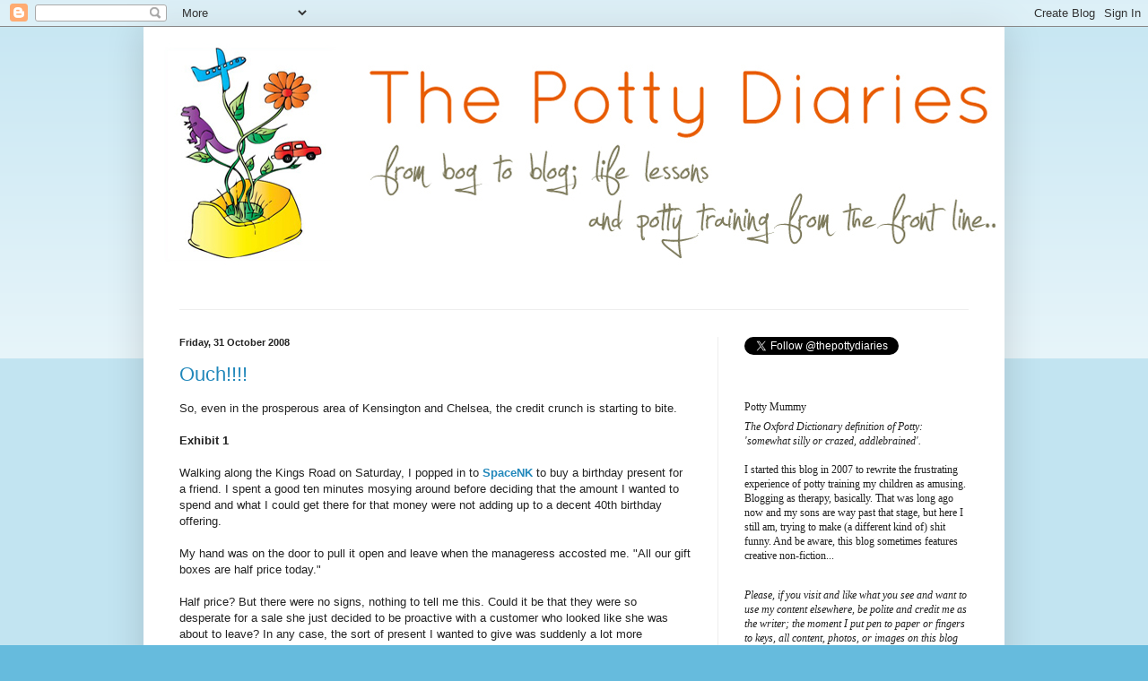

--- FILE ---
content_type: text/html; charset=UTF-8
request_url: https://potty-diaries.blogspot.com/2008/10/
body_size: 42780
content:
<!DOCTYPE html>
<html class='v2' dir='ltr' lang='en-GB'>
<head>
<link href='https://www.blogger.com/static/v1/widgets/335934321-css_bundle_v2.css' rel='stylesheet' type='text/css'/>
<meta content='width=1100' name='viewport'/>
<meta content='text/html; charset=UTF-8' http-equiv='Content-Type'/>
<meta content='blogger' name='generator'/>
<link href='https://potty-diaries.blogspot.com/favicon.ico' rel='icon' type='image/x-icon'/>
<link href='http://potty-diaries.blogspot.com/2008/10/' rel='canonical'/>
<link rel="alternate" type="application/atom+xml" title="The Potty Diaries - Atom" href="https://potty-diaries.blogspot.com/feeds/posts/default" />
<link rel="alternate" type="application/rss+xml" title="The Potty Diaries - RSS" href="https://potty-diaries.blogspot.com/feeds/posts/default?alt=rss" />
<link rel="service.post" type="application/atom+xml" title="The Potty Diaries - Atom" href="https://www.blogger.com/feeds/5175562867822111389/posts/default" />
<!--Can't find substitution for tag [blog.ieCssRetrofitLinks]-->
<meta content='http://potty-diaries.blogspot.com/2008/10/' property='og:url'/>
<meta content='The Potty Diaries' property='og:title'/>
<meta content='From bog to blog via 2 growing boys, London to Moscow, and back to the UK...' property='og:description'/>
<title>The Potty Diaries: October 2008</title>
<style id='page-skin-1' type='text/css'><!--
/*
-----------------------------------------------
Blogger Template Style
Name:     Simple
Designer: Blogger
URL:      www.blogger.com
----------------------------------------------- */
/* Content
----------------------------------------------- */
body {
font: normal normal 12px Arial, Tahoma, Helvetica, FreeSans, sans-serif;
color: #222222;
background: #66bbdd none repeat scroll top left;
padding: 0 40px 40px 40px;
}
html body .region-inner {
min-width: 0;
max-width: 100%;
width: auto;
}
h2 {
font-size: 22px;
}
a:link {
text-decoration:none;
color: #2288bb;
}
a:visited {
text-decoration:none;
color: #888888;
}
a:hover {
text-decoration:underline;
color: #33aaff;
}
.body-fauxcolumn-outer .fauxcolumn-inner {
background: transparent url(https://resources.blogblog.com/blogblog/data/1kt/simple/body_gradient_tile_light.png) repeat scroll top left;
_background-image: none;
}
.body-fauxcolumn-outer .cap-top {
position: absolute;
z-index: 1;
height: 400px;
width: 100%;
}
.body-fauxcolumn-outer .cap-top .cap-left {
width: 100%;
background: transparent url(https://resources.blogblog.com/blogblog/data/1kt/simple/gradients_light.png) repeat-x scroll top left;
_background-image: none;
}
.content-outer {
-moz-box-shadow: 0 0 40px rgba(0, 0, 0, .15);
-webkit-box-shadow: 0 0 5px rgba(0, 0, 0, .15);
-goog-ms-box-shadow: 0 0 10px #333333;
box-shadow: 0 0 40px rgba(0, 0, 0, .15);
margin-bottom: 1px;
}
.content-inner {
padding: 10px 10px;
}
.content-inner {
background-color: #ffffff;
}
/* Header
----------------------------------------------- */
.header-outer {
background: transparent none repeat-x scroll 0 -400px;
_background-image: none;
}
.Header h1 {
font: normal normal 60px Arial, Tahoma, Helvetica, FreeSans, sans-serif;
color: #3399bb;
text-shadow: -1px -1px 1px rgba(0, 0, 0, .2);
}
.Header h1 a {
color: #3399bb;
}
.Header .description {
font-size: 140%;
color: #777777;
}
.header-inner .Header .titlewrapper {
padding: 22px 30px;
}
.header-inner .Header .descriptionwrapper {
padding: 0 30px;
}
/* Tabs
----------------------------------------------- */
.tabs-inner .section:first-child {
border-top: 1px solid #eeeeee;
}
.tabs-inner .section:first-child ul {
margin-top: -1px;
border-top: 1px solid #eeeeee;
border-left: 0 solid #eeeeee;
border-right: 0 solid #eeeeee;
}
.tabs-inner .widget ul {
background: #f5f5f5 url(https://resources.blogblog.com/blogblog/data/1kt/simple/gradients_light.png) repeat-x scroll 0 -800px;
_background-image: none;
border-bottom: 1px solid #eeeeee;
margin-top: 0;
margin-left: -30px;
margin-right: -30px;
}
.tabs-inner .widget li a {
display: inline-block;
padding: .6em 1em;
font: normal normal 14px Arial, Tahoma, Helvetica, FreeSans, sans-serif;
color: #999999;
border-left: 1px solid #ffffff;
border-right: 1px solid #eeeeee;
}
.tabs-inner .widget li:first-child a {
border-left: none;
}
.tabs-inner .widget li.selected a, .tabs-inner .widget li a:hover {
color: #000000;
background-color: #eeeeee;
text-decoration: none;
}
/* Columns
----------------------------------------------- */
.main-outer {
border-top: 0 solid #eeeeee;
}
.fauxcolumn-left-outer .fauxcolumn-inner {
border-right: 1px solid #eeeeee;
}
.fauxcolumn-right-outer .fauxcolumn-inner {
border-left: 1px solid #eeeeee;
}
/* Headings
----------------------------------------------- */
div.widget > h2,
div.widget h2.title {
margin: 0 0 1em 0;
font: normal bold 11px Arial, Tahoma, Helvetica, FreeSans, sans-serif;
color: #000000;
}
/* Widgets
----------------------------------------------- */
.widget .zippy {
color: #999999;
text-shadow: 2px 2px 1px rgba(0, 0, 0, .1);
}
.widget .popular-posts ul {
list-style: none;
}
/* Posts
----------------------------------------------- */
h2.date-header {
font: normal bold 11px Arial, Tahoma, Helvetica, FreeSans, sans-serif;
}
.date-header span {
background-color: transparent;
color: #222222;
padding: inherit;
letter-spacing: inherit;
margin: inherit;
}
.main-inner {
padding-top: 30px;
padding-bottom: 30px;
}
.main-inner .column-center-inner {
padding: 0 15px;
}
.main-inner .column-center-inner .section {
margin: 0 15px;
}
.post {
margin: 0 0 25px 0;
}
h3.post-title, .comments h4 {
font: normal normal 22px Arial, Tahoma, Helvetica, FreeSans, sans-serif;
margin: .75em 0 0;
}
.post-body {
font-size: 110%;
line-height: 1.4;
position: relative;
}
.post-body img, .post-body .tr-caption-container, .Profile img, .Image img,
.BlogList .item-thumbnail img {
padding: 2px;
background: #ffffff;
border: 1px solid #eeeeee;
-moz-box-shadow: 1px 1px 5px rgba(0, 0, 0, .1);
-webkit-box-shadow: 1px 1px 5px rgba(0, 0, 0, .1);
box-shadow: 1px 1px 5px rgba(0, 0, 0, .1);
}
.post-body img, .post-body .tr-caption-container {
padding: 5px;
}
.post-body .tr-caption-container {
color: #222222;
}
.post-body .tr-caption-container img {
padding: 0;
background: transparent;
border: none;
-moz-box-shadow: 0 0 0 rgba(0, 0, 0, .1);
-webkit-box-shadow: 0 0 0 rgba(0, 0, 0, .1);
box-shadow: 0 0 0 rgba(0, 0, 0, .1);
}
.post-header {
margin: 0 0 1.5em;
line-height: 1.6;
font-size: 90%;
}
.post-footer {
margin: 20px -2px 0;
padding: 5px 10px;
color: #666666;
background-color: #f9f9f9;
border-bottom: 1px solid #eeeeee;
line-height: 1.6;
font-size: 90%;
}
#comments .comment-author {
padding-top: 1.5em;
border-top: 1px solid #eeeeee;
background-position: 0 1.5em;
}
#comments .comment-author:first-child {
padding-top: 0;
border-top: none;
}
.avatar-image-container {
margin: .2em 0 0;
}
#comments .avatar-image-container img {
border: 1px solid #eeeeee;
}
/* Comments
----------------------------------------------- */
.comments .comments-content .icon.blog-author {
background-repeat: no-repeat;
background-image: url([data-uri]);
}
.comments .comments-content .loadmore a {
border-top: 1px solid #999999;
border-bottom: 1px solid #999999;
}
.comments .comment-thread.inline-thread {
background-color: #f9f9f9;
}
.comments .continue {
border-top: 2px solid #999999;
}
/* Accents
---------------------------------------------- */
.section-columns td.columns-cell {
border-left: 1px solid #eeeeee;
}
.blog-pager {
background: transparent none no-repeat scroll top center;
}
.blog-pager-older-link, .home-link,
.blog-pager-newer-link {
background-color: #ffffff;
padding: 5px;
}
.footer-outer {
border-top: 0 dashed #bbbbbb;
}
/* Mobile
----------------------------------------------- */
body.mobile  {
background-size: auto;
}
.mobile .body-fauxcolumn-outer {
background: transparent none repeat scroll top left;
}
.mobile .body-fauxcolumn-outer .cap-top {
background-size: 100% auto;
}
.mobile .content-outer {
-webkit-box-shadow: 0 0 3px rgba(0, 0, 0, .15);
box-shadow: 0 0 3px rgba(0, 0, 0, .15);
}
.mobile .tabs-inner .widget ul {
margin-left: 0;
margin-right: 0;
}
.mobile .post {
margin: 0;
}
.mobile .main-inner .column-center-inner .section {
margin: 0;
}
.mobile .date-header span {
padding: 0.1em 10px;
margin: 0 -10px;
}
.mobile h3.post-title {
margin: 0;
}
.mobile .blog-pager {
background: transparent none no-repeat scroll top center;
}
.mobile .footer-outer {
border-top: none;
}
.mobile .main-inner, .mobile .footer-inner {
background-color: #ffffff;
}
.mobile-index-contents {
color: #222222;
}
.mobile-link-button {
background-color: #2288bb;
}
.mobile-link-button a:link, .mobile-link-button a:visited {
color: #ffffff;
}
.mobile .tabs-inner .section:first-child {
border-top: none;
}
.mobile .tabs-inner .PageList .widget-content {
background-color: #eeeeee;
color: #000000;
border-top: 1px solid #eeeeee;
border-bottom: 1px solid #eeeeee;
}
.mobile .tabs-inner .PageList .widget-content .pagelist-arrow {
border-left: 1px solid #eeeeee;
}

--></style>
<style id='template-skin-1' type='text/css'><!--
body {
min-width: 960px;
}
.content-outer, .content-fauxcolumn-outer, .region-inner {
min-width: 960px;
max-width: 960px;
_width: 960px;
}
.main-inner .columns {
padding-left: 0;
padding-right: 310px;
}
.main-inner .fauxcolumn-center-outer {
left: 0;
right: 310px;
/* IE6 does not respect left and right together */
_width: expression(this.parentNode.offsetWidth -
parseInt("0") -
parseInt("310px") + 'px');
}
.main-inner .fauxcolumn-left-outer {
width: 0;
}
.main-inner .fauxcolumn-right-outer {
width: 310px;
}
.main-inner .column-left-outer {
width: 0;
right: 100%;
margin-left: -0;
}
.main-inner .column-right-outer {
width: 310px;
margin-right: -310px;
}
#layout {
min-width: 0;
}
#layout .content-outer {
min-width: 0;
width: 800px;
}
#layout .region-inner {
min-width: 0;
width: auto;
}
body#layout div.add_widget {
padding: 8px;
}
body#layout div.add_widget a {
margin-left: 32px;
}
--></style>
<link href='https://www.blogger.com/dyn-css/authorization.css?targetBlogID=5175562867822111389&amp;zx=021cda3b-2d8e-4a20-9dde-37fb862ccfd8' media='none' onload='if(media!=&#39;all&#39;)media=&#39;all&#39;' rel='stylesheet'/><noscript><link href='https://www.blogger.com/dyn-css/authorization.css?targetBlogID=5175562867822111389&amp;zx=021cda3b-2d8e-4a20-9dde-37fb862ccfd8' rel='stylesheet'/></noscript>
<meta name='google-adsense-platform-account' content='ca-host-pub-1556223355139109'/>
<meta name='google-adsense-platform-domain' content='blogspot.com'/>

</head>
<body class='loading variant-pale'>
<div class='navbar section' id='navbar' name='Navbar'><div class='widget Navbar' data-version='1' id='Navbar1'><script type="text/javascript">
    function setAttributeOnload(object, attribute, val) {
      if(window.addEventListener) {
        window.addEventListener('load',
          function(){ object[attribute] = val; }, false);
      } else {
        window.attachEvent('onload', function(){ object[attribute] = val; });
      }
    }
  </script>
<div id="navbar-iframe-container"></div>
<script type="text/javascript" src="https://apis.google.com/js/platform.js"></script>
<script type="text/javascript">
      gapi.load("gapi.iframes:gapi.iframes.style.bubble", function() {
        if (gapi.iframes && gapi.iframes.getContext) {
          gapi.iframes.getContext().openChild({
              url: 'https://www.blogger.com/navbar/5175562867822111389?origin\x3dhttps://potty-diaries.blogspot.com',
              where: document.getElementById("navbar-iframe-container"),
              id: "navbar-iframe"
          });
        }
      });
    </script><script type="text/javascript">
(function() {
var script = document.createElement('script');
script.type = 'text/javascript';
script.src = '//pagead2.googlesyndication.com/pagead/js/google_top_exp.js';
var head = document.getElementsByTagName('head')[0];
if (head) {
head.appendChild(script);
}})();
</script>
</div></div>
<div class='body-fauxcolumns'>
<div class='fauxcolumn-outer body-fauxcolumn-outer'>
<div class='cap-top'>
<div class='cap-left'></div>
<div class='cap-right'></div>
</div>
<div class='fauxborder-left'>
<div class='fauxborder-right'></div>
<div class='fauxcolumn-inner'>
</div>
</div>
<div class='cap-bottom'>
<div class='cap-left'></div>
<div class='cap-right'></div>
</div>
</div>
</div>
<div class='content'>
<div class='content-fauxcolumns'>
<div class='fauxcolumn-outer content-fauxcolumn-outer'>
<div class='cap-top'>
<div class='cap-left'></div>
<div class='cap-right'></div>
</div>
<div class='fauxborder-left'>
<div class='fauxborder-right'></div>
<div class='fauxcolumn-inner'>
</div>
</div>
<div class='cap-bottom'>
<div class='cap-left'></div>
<div class='cap-right'></div>
</div>
</div>
</div>
<div class='content-outer'>
<div class='content-cap-top cap-top'>
<div class='cap-left'></div>
<div class='cap-right'></div>
</div>
<div class='fauxborder-left content-fauxborder-left'>
<div class='fauxborder-right content-fauxborder-right'></div>
<div class='content-inner'>
<header>
<div class='header-outer'>
<div class='header-cap-top cap-top'>
<div class='cap-left'></div>
<div class='cap-right'></div>
</div>
<div class='fauxborder-left header-fauxborder-left'>
<div class='fauxborder-right header-fauxborder-right'></div>
<div class='region-inner header-inner'>
<div class='header section' id='header' name='Header'><div class='widget Header' data-version='1' id='Header1'>
<div id='header-inner'>
<a href='https://potty-diaries.blogspot.com/' style='display: block'>
<img alt='The Potty Diaries' height='305px; ' id='Header1_headerimg' src='https://blogger.googleusercontent.com/img/b/R29vZ2xl/AVvXsEgEnA7jnOKx8jCAqPUQ4TBtUYxUQvNJoIdwjjIjSDTnYoAFk_NdmlXnbRALK8-GMbL-2wZippAayb8eNxCn8NPJNEwBfi6QEEvEDhRRGcx72Fv91rORXlj4-ac7iyANYxRy1Hj2ORUfMJXF/s1600-r/pd6.jpg' style='display: block' width='980px; '/>
</a>
</div>
</div></div>
</div>
</div>
<div class='header-cap-bottom cap-bottom'>
<div class='cap-left'></div>
<div class='cap-right'></div>
</div>
</div>
</header>
<div class='tabs-outer'>
<div class='tabs-cap-top cap-top'>
<div class='cap-left'></div>
<div class='cap-right'></div>
</div>
<div class='fauxborder-left tabs-fauxborder-left'>
<div class='fauxborder-right tabs-fauxborder-right'></div>
<div class='region-inner tabs-inner'>
<div class='tabs no-items section' id='crosscol' name='Cross-column'></div>
<div class='tabs no-items section' id='crosscol-overflow' name='Cross-Column 2'></div>
</div>
</div>
<div class='tabs-cap-bottom cap-bottom'>
<div class='cap-left'></div>
<div class='cap-right'></div>
</div>
</div>
<div class='main-outer'>
<div class='main-cap-top cap-top'>
<div class='cap-left'></div>
<div class='cap-right'></div>
</div>
<div class='fauxborder-left main-fauxborder-left'>
<div class='fauxborder-right main-fauxborder-right'></div>
<div class='region-inner main-inner'>
<div class='columns fauxcolumns'>
<div class='fauxcolumn-outer fauxcolumn-center-outer'>
<div class='cap-top'>
<div class='cap-left'></div>
<div class='cap-right'></div>
</div>
<div class='fauxborder-left'>
<div class='fauxborder-right'></div>
<div class='fauxcolumn-inner'>
</div>
</div>
<div class='cap-bottom'>
<div class='cap-left'></div>
<div class='cap-right'></div>
</div>
</div>
<div class='fauxcolumn-outer fauxcolumn-left-outer'>
<div class='cap-top'>
<div class='cap-left'></div>
<div class='cap-right'></div>
</div>
<div class='fauxborder-left'>
<div class='fauxborder-right'></div>
<div class='fauxcolumn-inner'>
</div>
</div>
<div class='cap-bottom'>
<div class='cap-left'></div>
<div class='cap-right'></div>
</div>
</div>
<div class='fauxcolumn-outer fauxcolumn-right-outer'>
<div class='cap-top'>
<div class='cap-left'></div>
<div class='cap-right'></div>
</div>
<div class='fauxborder-left'>
<div class='fauxborder-right'></div>
<div class='fauxcolumn-inner'>
</div>
</div>
<div class='cap-bottom'>
<div class='cap-left'></div>
<div class='cap-right'></div>
</div>
</div>
<!-- corrects IE6 width calculation -->
<div class='columns-inner'>
<div class='column-center-outer'>
<div class='column-center-inner'>
<div class='main section' id='main' name='Main'><div class='widget Blog' data-version='1' id='Blog1'>
<div class='blog-posts hfeed'>

          <div class="date-outer">
        
<h2 class='date-header'><span>Friday, 31 October 2008</span></h2>

          <div class="date-posts">
        
<div class='post-outer'>
<div class='post hentry uncustomized-post-template' itemprop='blogPost' itemscope='itemscope' itemtype='http://schema.org/BlogPosting'>
<meta content='5175562867822111389' itemprop='blogId'/>
<meta content='6581744745704699340' itemprop='postId'/>
<a name='6581744745704699340'></a>
<h3 class='post-title entry-title' itemprop='name'>
<a href='https://potty-diaries.blogspot.com/2008/10/ouch.html'>Ouch!!!!</a>
</h3>
<div class='post-header'>
<div class='post-header-line-1'></div>
</div>
<div class='post-body entry-content' id='post-body-6581744745704699340' itemprop='description articleBody'>
So, even in the prosperous area of Kensington and Chelsea, the credit crunch is starting to bite. <br /><br /><strong>Exhibit 1</strong><br /><br />Walking along the Kings Road on Saturday, I popped in to <a href="http://www.spacenk.co.uk/category/gifts/for+her.do"><strong>SpaceNK</strong></a> to buy a birthday present for a friend.  I spent a good ten minutes mosying around before deciding that the amount I wanted to spend and what I could get there for that money were not adding up to a decent 40th birthday offering.<br /><br />My hand was on the door to pull it open and leave when the manageress accosted me.  "All our gift boxes are half price today."<br /><br />Half price?  But there were no signs, nothing to tell me this.  Could it be that they were so desperate for a sale she just decided to be proactive with a customer who looked like she was about to leave?  In any case, the sort of present I wanted to give was suddenly a lot more accessible, and what do you know, I spent my money in that shop. <br /><br /><strong>Exhibit 2</strong><br /><br />Then I walked over the road and looked in the window of a jewellers I've always liked.  Not fancy schmancy, just decent costume stuff, all made on the premises and pretty in an unassuming way.  Guess what?  <em>'Credit Crunch Christmas Sale - 70% Off!'</em>  The money I had spent in SpaceNK would have bought an even better present here, I thought.  I walked in, had a look, wished I had gone there first, and left empty handed (Husband has started asking me to keep reciepts, if you know what I mean...).<br /><br />But I went back there on Tuesday and bought 6 very respectable family Christmas presents for only &#163;90.  And <strong>nothing</strong> for me - which nearly killed me.  (I LOVE that shop).  Still, we're keeping receipts - if you know what I mean... (which I guess should feature as <strong>Exhibit 3</strong>).<br /><br /><br />Clearly, however, the powers above don't <strong>want</strong> me to save money.  Because yesterday afternoon, beset by two wailing boys, what felt like 57 bags, coats, umbrellas, and in the pouring rain, I parked up outside out flat and didn't notice that that particular resident's bay was suspended.  This morning?  No car.  It had been taken to the pound, where a &#163;260 bill awaited us.<br /><br /><span style="font-size:180%;"><strong>Ouch!</strong></span>
<div style='clear: both;'></div>
</div>
<div class='post-footer'>
<div class='post-footer-line post-footer-line-1'>
<span class='post-author vcard'>
Posted by
<span class='fn' itemprop='author' itemscope='itemscope' itemtype='http://schema.org/Person'>
<meta content='https://www.blogger.com/profile/04751869800592294891' itemprop='url'/>
<a class='g-profile' href='https://www.blogger.com/profile/04751869800592294891' rel='author' title='author profile'>
<span itemprop='name'>Potty Mummy</span>
</a>
</span>
</span>
<span class='post-timestamp'>
at
<meta content='http://potty-diaries.blogspot.com/2008/10/ouch.html' itemprop='url'/>
<a class='timestamp-link' href='https://potty-diaries.blogspot.com/2008/10/ouch.html' rel='bookmark' title='permanent link'><abbr class='published' itemprop='datePublished' title='2008-10-31T14:20:00Z'>Friday, October 31, 2008</abbr></a>
</span>
<span class='post-comment-link'>
<a class='comment-link' href='https://potty-diaries.blogspot.com/2008/10/ouch.html#comment-form' onclick=''>
16 comments:
  </a>
</span>
<span class='post-icons'>
<span class='item-control blog-admin pid-303859740'>
<a href='https://www.blogger.com/post-edit.g?blogID=5175562867822111389&postID=6581744745704699340&from=pencil' title='Edit Post'>
<img alt='' class='icon-action' height='18' src='https://resources.blogblog.com/img/icon18_edit_allbkg.gif' width='18'/>
</a>
</span>
</span>
<div class='post-share-buttons goog-inline-block'>
<a class='goog-inline-block share-button sb-email' href='https://www.blogger.com/share-post.g?blogID=5175562867822111389&postID=6581744745704699340&target=email' target='_blank' title='Email This'><span class='share-button-link-text'>Email This</span></a><a class='goog-inline-block share-button sb-blog' href='https://www.blogger.com/share-post.g?blogID=5175562867822111389&postID=6581744745704699340&target=blog' onclick='window.open(this.href, "_blank", "height=270,width=475"); return false;' target='_blank' title='BlogThis!'><span class='share-button-link-text'>BlogThis!</span></a><a class='goog-inline-block share-button sb-twitter' href='https://www.blogger.com/share-post.g?blogID=5175562867822111389&postID=6581744745704699340&target=twitter' target='_blank' title='Share to X'><span class='share-button-link-text'>Share to X</span></a><a class='goog-inline-block share-button sb-facebook' href='https://www.blogger.com/share-post.g?blogID=5175562867822111389&postID=6581744745704699340&target=facebook' onclick='window.open(this.href, "_blank", "height=430,width=640"); return false;' target='_blank' title='Share to Facebook'><span class='share-button-link-text'>Share to Facebook</span></a><a class='goog-inline-block share-button sb-pinterest' href='https://www.blogger.com/share-post.g?blogID=5175562867822111389&postID=6581744745704699340&target=pinterest' target='_blank' title='Share to Pinterest'><span class='share-button-link-text'>Share to Pinterest</span></a>
</div>
</div>
<div class='post-footer-line post-footer-line-2'>
<span class='post-labels'>
</span>
</div>
<div class='post-footer-line post-footer-line-3'>
<span class='post-location'>
</span>
</div>
</div>
</div>
</div>

          </div></div>
        

          <div class="date-outer">
        
<h2 class='date-header'><span>Wednesday, 29 October 2008</span></h2>

          <div class="date-posts">
        
<div class='post-outer'>
<div class='post hentry uncustomized-post-template' itemprop='blogPost' itemscope='itemscope' itemtype='http://schema.org/BlogPosting'>
<meta content='https://blogger.googleusercontent.com/img/b/R29vZ2xl/AVvXsEgu_gWD2ZcS_nVaycDUcX97n7t5WWibvpiOlhXTqTemfXcEZXwjW6Gug3YCBaMxJDmMSVmOZGauBYAXe9WpbJGR-M22SgfGQTmKr6FpT_P6NggyirLbk0bGvtGaPP-N7SsUBSmvVtXJjYSm/s320/00760001.jpg' itemprop='image_url'/>
<meta content='5175562867822111389' itemprop='blogId'/>
<meta content='267067876154909006' itemprop='postId'/>
<a name='267067876154909006'></a>
<h3 class='post-title entry-title' itemprop='name'>
<a href='https://potty-diaries.blogspot.com/2008/10/and-so-end-is-nigh.html'>And so, the end is nigh...</a>
</h3>
<div class='post-header'>
<div class='post-header-line-1'></div>
</div>
<div class='post-body entry-content' id='post-body-267067876154909006' itemprop='description articleBody'>
<div><div>You'll never guess. Well, you probably will, but I'm going to tell you anyway.<br /></div><div>Boy #2.<br /></div><div>Had.<br /></div><div>A.<br /></div><br /><div>Poo.<br /></div><br /><div>IN THE POTTY!!!!!!<br /></div><br /><div>My work here is done. So long!</div><div> </div><div> </div><div> </div><div> </div><div> </div><div> </div><div> </div><div></div><br /><br /><div></div><br /><br /><div></div><br /><br /><div>OK, you didn't think you were going to get off <strong>that</strong> easily, did you?<br /></div><br /><div>I know, I know, you want all the details, but in a fit of motherly reticence I'm not going to share with you his assertion that no, he was <strong>not</strong> having a poo (despite the all-too evident smell and effort that convinced me otherwise), or the family rejoicing that followed the discovery of the wonderful gift he had made us in what has in many ways been a shxt week (nice of him to stick to the theme, don't you think?), in case in years to come he should be embarrassed by such revelations.<br /></div><br /><div>Let's just say that he was probably in the right place at the right time, and I'm not holding my breath (though perhaps given this morning's performance I should be) that we will see a repeat tomorrow...<br /></div><br /><div><strong><em>And in non-potty news...<br /></em></strong></div><br /><div>It's coming up to my grandmother's 95th birthday.<br /></div><br /><div>95 years! My grandmother is an amazing woman. She still lives on her own in a bungalow on the south coast of England, still does all her own cooking, shopping, and cleaning, travels by bus, and has a bit of a thing for a nice sweater from the Scottish Woollen Mill. She's happy to spend an entire morning at the garden centre, planning next year's displays of hardy annuals (she gives very good pansy and begonia), and remarking on how cheap the set roast lunch is in the cafe there. </div><br /><div>When she visits my parents in Somerset she changes her outfit around 3 times a day; it doesn't do to let the side down just because you are rurally impaired, she believes. She visits the hairdressers every week for a 'wash and set', and despairs of my mother, who in most people's eyes is the epitome of style and elegance, because she wears trousers occasionally and puts highlights in her hair. At one coffee morning when Mum was visiting her, Nana commented to a mutual friend "Don't mind G - she lives in the country, you know." This was because my mother was wearing a trouser suit. And there was also the notable time when, whilst mum was growing up, Nana discovered that she wore her vest over rather than under her bra, and called her a trollope, but I think that 50 years later they've both put that behind them now.<br /></div><br /><div>She's a remarkable woman. She's lived through 2 world wars, lost a brother to a tragic accident as child, worked 'in business' (as she charmingly calls it, rather like a Russian Mafia-Wife), borne 2 children, built up a successful caravan park group with her husband, lost that much-loved husband to leukemia only a few months after he retired, with one exception lost her 4 siblings, seen 6 grandchildren and 11 great-grandchildren (so far) arrive, and <strong>still</strong> doesn't touch a drop of alcohol. </div><br /><div>Every Christmas she visits my parents and good-humouredly puts up with the crowds, the noise, and not being able to hear us all speaking at once through her hearing aid, though when there's a programme she wants to watch on television it is advisable to find ear-plugs. She walks to the end of the village and back for her daily constitutional, stoically ignoring the mud of the 'working countryside', and when the weather is bad she simply walks around my parent's house instead, counting her steps until she feels she has reached a respectable total.<br /></div><br /><div>She is a redoubtable lady, who takes no messing about, and puts her longevity down to good genes and a slug of olive oil in a sherry glass every day.</div><br /><div>I'm pulling together a photograph album for her birthday, which is why I have the picture below to hand. In my mind it's a piece of history. The fact that a person in such a dated and clearly Edwardian photo is still here with us today is astounding to me.<br /></div><br /><div>My wonderful Nana is the little girl on the left.</div><br /><div></div><img alt="" border="0" id="BLOGGER_PHOTO_ID_5262708627956131762" src="https://blogger.googleusercontent.com/img/b/R29vZ2xl/AVvXsEgu_gWD2ZcS_nVaycDUcX97n7t5WWibvpiOlhXTqTemfXcEZXwjW6Gug3YCBaMxJDmMSVmOZGauBYAXe9WpbJGR-M22SgfGQTmKr6FpT_P6NggyirLbk0bGvtGaPP-N7SsUBSmvVtXJjYSm/s320/00760001.jpg" style="DISPLAY: block; MARGIN: 0px auto 10px; WIDTH: 195px; CURSOR: hand; HEIGHT: 320px; TEXT-ALIGN: center" /><br /><div></div><br /><br /><div></div><br /><br /><div></div><br /><br /><div></div></div>
<div style='clear: both;'></div>
</div>
<div class='post-footer'>
<div class='post-footer-line post-footer-line-1'>
<span class='post-author vcard'>
Posted by
<span class='fn' itemprop='author' itemscope='itemscope' itemtype='http://schema.org/Person'>
<meta content='https://www.blogger.com/profile/04751869800592294891' itemprop='url'/>
<a class='g-profile' href='https://www.blogger.com/profile/04751869800592294891' rel='author' title='author profile'>
<span itemprop='name'>Potty Mummy</span>
</a>
</span>
</span>
<span class='post-timestamp'>
at
<meta content='http://potty-diaries.blogspot.com/2008/10/and-so-end-is-nigh.html' itemprop='url'/>
<a class='timestamp-link' href='https://potty-diaries.blogspot.com/2008/10/and-so-end-is-nigh.html' rel='bookmark' title='permanent link'><abbr class='published' itemprop='datePublished' title='2008-10-29T21:55:00Z'>Wednesday, October 29, 2008</abbr></a>
</span>
<span class='post-comment-link'>
<a class='comment-link' href='https://potty-diaries.blogspot.com/2008/10/and-so-end-is-nigh.html#comment-form' onclick=''>
16 comments:
  </a>
</span>
<span class='post-icons'>
<span class='item-control blog-admin pid-303859740'>
<a href='https://www.blogger.com/post-edit.g?blogID=5175562867822111389&postID=267067876154909006&from=pencil' title='Edit Post'>
<img alt='' class='icon-action' height='18' src='https://resources.blogblog.com/img/icon18_edit_allbkg.gif' width='18'/>
</a>
</span>
</span>
<div class='post-share-buttons goog-inline-block'>
<a class='goog-inline-block share-button sb-email' href='https://www.blogger.com/share-post.g?blogID=5175562867822111389&postID=267067876154909006&target=email' target='_blank' title='Email This'><span class='share-button-link-text'>Email This</span></a><a class='goog-inline-block share-button sb-blog' href='https://www.blogger.com/share-post.g?blogID=5175562867822111389&postID=267067876154909006&target=blog' onclick='window.open(this.href, "_blank", "height=270,width=475"); return false;' target='_blank' title='BlogThis!'><span class='share-button-link-text'>BlogThis!</span></a><a class='goog-inline-block share-button sb-twitter' href='https://www.blogger.com/share-post.g?blogID=5175562867822111389&postID=267067876154909006&target=twitter' target='_blank' title='Share to X'><span class='share-button-link-text'>Share to X</span></a><a class='goog-inline-block share-button sb-facebook' href='https://www.blogger.com/share-post.g?blogID=5175562867822111389&postID=267067876154909006&target=facebook' onclick='window.open(this.href, "_blank", "height=430,width=640"); return false;' target='_blank' title='Share to Facebook'><span class='share-button-link-text'>Share to Facebook</span></a><a class='goog-inline-block share-button sb-pinterest' href='https://www.blogger.com/share-post.g?blogID=5175562867822111389&postID=267067876154909006&target=pinterest' target='_blank' title='Share to Pinterest'><span class='share-button-link-text'>Share to Pinterest</span></a>
</div>
</div>
<div class='post-footer-line post-footer-line-2'>
<span class='post-labels'>
</span>
</div>
<div class='post-footer-line post-footer-line-3'>
<span class='post-location'>
</span>
</div>
</div>
</div>
</div>

          </div></div>
        

          <div class="date-outer">
        
<h2 class='date-header'><span>Monday, 27 October 2008</span></h2>

          <div class="date-posts">
        
<div class='post-outer'>
<div class='post hentry uncustomized-post-template' itemprop='blogPost' itemscope='itemscope' itemtype='http://schema.org/BlogPosting'>
<meta content='5175562867822111389' itemprop='blogId'/>
<meta content='4096545461722085287' itemprop='postId'/>
<a name='4096545461722085287'></a>
<h3 class='post-title entry-title' itemprop='name'>
<a href='https://potty-diaries.blogspot.com/2008/10/dont-mess-with-messer.html'>Don't mess with the messer...</a>
</h3>
<div class='post-header'>
<div class='post-header-line-1'></div>
</div>
<div class='post-body entry-content' id='post-body-4096545461722085287' itemprop='description articleBody'>
Being mother to a nearly-three year old can be a pretty frustrating job at times, especially if you also have an older child.  The temptation is to assume that your younger child is just as emotionally and mentally advanced as their older sibling. <br /><br />For example, my mother tells this great story of how, when I was tiny and playing up in the supermarket she found herself barking "For heaven's sake Potty!  You're behaving like a two year old!" at me.  And then stopped herself, as she remembered that actually, I was.  Two years old.<br /><br />I try to keep that in mind on the rare occasions (ha!) when I'm shocked at my younger son doing two year old stuff.  Spilling drinks.  Messing things up.  Throwing tantrums.  You know, all the things that sound perfectly normal child behaviour whilst it isn't actually happening to you.   But whilst he isn't as grown up as his brother in many ways, in others he's more than a match for his parents.  New parents, be warned.  Don't try the same tactics on your second child as those that worked on your first.  <strong><em>Big</em></strong> mistake.<br /><br />This evening at the dinner table, Husband and I were trying to encourage our younger son to eat his dinner by himself.  Some mothers would no doubt be shocked to encounter a child who prefers to have his food spooned into his mouth at the great age of 2 years 9 months.  Others simply roll their eyes and mutter 'been there, done that, am wearing the filthy t-shirt'.  I'm one of the latter.<br /><br />Don't get me wrong, Boy #2 <strong>can</strong> feed himself.  If he's hungry enough, or if he likes it enough, or if it's finger food, no problem.  Quite often though, he just can't... be.... bothered.  And whilst I would like to be of the 'if you don't feed yourself, you don't eat' school of mothering, I don't have the time, the inclination or frankly the hardness of heart to carry that through.  So, around 20% of the time, there I am, playing mother hen to a baby bird.<br /><br />This evening, after fruitlessly trying to encourage him to eat solo, Husband decided to try some reverse psychology on our little angel.  It worked - and still works - on his older brother, so why not?<br /><br />Husband:  "Actually, don't do it Boy #2.  I don't think Boy #2 <strong>can</strong> feed himself, do you Mama?"<br /><br />Me (it's risky, but let's try it):  "No, you're probably right.  I don't think he can either."<br /><br />Boy #1 (catching on fast, as ever):  "And neither do I."<br /><br />Boy #2 looked around the table in amazement.  What were we all saying?  Could he hear us correctly?  He reached for his spoon.  Grinned.  And handed it to me.  "No.  Can't.  You.  Do.  It.  Mama."<br /><br />Snookered.
<div style='clear: both;'></div>
</div>
<div class='post-footer'>
<div class='post-footer-line post-footer-line-1'>
<span class='post-author vcard'>
Posted by
<span class='fn' itemprop='author' itemscope='itemscope' itemtype='http://schema.org/Person'>
<meta content='https://www.blogger.com/profile/04751869800592294891' itemprop='url'/>
<a class='g-profile' href='https://www.blogger.com/profile/04751869800592294891' rel='author' title='author profile'>
<span itemprop='name'>Potty Mummy</span>
</a>
</span>
</span>
<span class='post-timestamp'>
at
<meta content='http://potty-diaries.blogspot.com/2008/10/dont-mess-with-messer.html' itemprop='url'/>
<a class='timestamp-link' href='https://potty-diaries.blogspot.com/2008/10/dont-mess-with-messer.html' rel='bookmark' title='permanent link'><abbr class='published' itemprop='datePublished' title='2008-10-27T20:58:00Z'>Monday, October 27, 2008</abbr></a>
</span>
<span class='post-comment-link'>
<a class='comment-link' href='https://potty-diaries.blogspot.com/2008/10/dont-mess-with-messer.html#comment-form' onclick=''>
15 comments:
  </a>
</span>
<span class='post-icons'>
<span class='item-control blog-admin pid-303859740'>
<a href='https://www.blogger.com/post-edit.g?blogID=5175562867822111389&postID=4096545461722085287&from=pencil' title='Edit Post'>
<img alt='' class='icon-action' height='18' src='https://resources.blogblog.com/img/icon18_edit_allbkg.gif' width='18'/>
</a>
</span>
</span>
<div class='post-share-buttons goog-inline-block'>
<a class='goog-inline-block share-button sb-email' href='https://www.blogger.com/share-post.g?blogID=5175562867822111389&postID=4096545461722085287&target=email' target='_blank' title='Email This'><span class='share-button-link-text'>Email This</span></a><a class='goog-inline-block share-button sb-blog' href='https://www.blogger.com/share-post.g?blogID=5175562867822111389&postID=4096545461722085287&target=blog' onclick='window.open(this.href, "_blank", "height=270,width=475"); return false;' target='_blank' title='BlogThis!'><span class='share-button-link-text'>BlogThis!</span></a><a class='goog-inline-block share-button sb-twitter' href='https://www.blogger.com/share-post.g?blogID=5175562867822111389&postID=4096545461722085287&target=twitter' target='_blank' title='Share to X'><span class='share-button-link-text'>Share to X</span></a><a class='goog-inline-block share-button sb-facebook' href='https://www.blogger.com/share-post.g?blogID=5175562867822111389&postID=4096545461722085287&target=facebook' onclick='window.open(this.href, "_blank", "height=430,width=640"); return false;' target='_blank' title='Share to Facebook'><span class='share-button-link-text'>Share to Facebook</span></a><a class='goog-inline-block share-button sb-pinterest' href='https://www.blogger.com/share-post.g?blogID=5175562867822111389&postID=4096545461722085287&target=pinterest' target='_blank' title='Share to Pinterest'><span class='share-button-link-text'>Share to Pinterest</span></a>
</div>
</div>
<div class='post-footer-line post-footer-line-2'>
<span class='post-labels'>
</span>
</div>
<div class='post-footer-line post-footer-line-3'>
<span class='post-location'>
</span>
</div>
</div>
</div>
</div>

          </div></div>
        

          <div class="date-outer">
        
<h2 class='date-header'><span>Sunday, 26 October 2008</span></h2>

          <div class="date-posts">
        
<div class='post-outer'>
<div class='post hentry uncustomized-post-template' itemprop='blogPost' itemscope='itemscope' itemtype='http://schema.org/BlogPosting'>
<meta content='5175562867822111389' itemprop='blogId'/>
<meta content='4106828209264397368' itemprop='postId'/>
<a name='4106828209264397368'></a>
<h3 class='post-title entry-title' itemprop='name'>
<a href='https://potty-diaries.blogspot.com/2008/10/its-mystery.html'>It's a Mystery</a>
</h3>
<div class='post-header'>
<div class='post-header-line-1'></div>
</div>
<div class='post-body entry-content' id='post-body-4106828209264397368' itemprop='description articleBody'>
Some of life's great mysteries (to me, at any rate):<br /><br /><p>Whatever happened to <a href="http://en.wikipedia.org/wiki/Shergar"><strong>Shergar</strong></a>?</p>How can it be that so many men swear blind they like the natural, non-surgically augmented girl-next-door look, and yet Pamela Anderson is a star?<br /><br />Did my older son <strong>really</strong> believe that the bogies he's wiped on to the wall next to his bed would never be spotted?<br /><br />Why can't I walk in reeeaaaaaallllly high heels without doing myself and anyone around me an injury?<br /><br />Did anybody actually properly understand the novel 'Sophie's World'?<br /><br />Who decided that black and blue don't go together in a fashion sense?<br /><br />Will I ever manage to wean myself off Diet Coke?<br /><br />Backcombed hair, 80's style.  Why did we do it?  <em>Actually there are a whole load of 80's fashion crimes I could ask that question about.  Ra-ra skirts.  Robotic dancing.  Jumpsuits.  Legwarmers.  Pantaloon trousers.   Batwing shirts.  Knickerbockers.  Ruffled necklines.  Fluorescent bead necklaces...  </em><br /><br />How come Tracey Emin's unmade bed is 'art' and mine is just messy?  (Or rather, would be, if I didn't bother to continuously remake it after my sons have snuck in and used it as a tent / hiding place / jungle / trampoline / train ten times a day).<br /><br />And finally...<br /><br />How can a man reach the grand age of nearly 40, excel at just about everything he does, be a wonderful husband, father and friend, and yet <strong>still</strong> not be able to put a cover on a duvet?
<div style='clear: both;'></div>
</div>
<div class='post-footer'>
<div class='post-footer-line post-footer-line-1'>
<span class='post-author vcard'>
Posted by
<span class='fn' itemprop='author' itemscope='itemscope' itemtype='http://schema.org/Person'>
<meta content='https://www.blogger.com/profile/04751869800592294891' itemprop='url'/>
<a class='g-profile' href='https://www.blogger.com/profile/04751869800592294891' rel='author' title='author profile'>
<span itemprop='name'>Potty Mummy</span>
</a>
</span>
</span>
<span class='post-timestamp'>
at
<meta content='http://potty-diaries.blogspot.com/2008/10/its-mystery.html' itemprop='url'/>
<a class='timestamp-link' href='https://potty-diaries.blogspot.com/2008/10/its-mystery.html' rel='bookmark' title='permanent link'><abbr class='published' itemprop='datePublished' title='2008-10-26T22:08:00Z'>Sunday, October 26, 2008</abbr></a>
</span>
<span class='post-comment-link'>
<a class='comment-link' href='https://potty-diaries.blogspot.com/2008/10/its-mystery.html#comment-form' onclick=''>
13 comments:
  </a>
</span>
<span class='post-icons'>
<span class='item-control blog-admin pid-303859740'>
<a href='https://www.blogger.com/post-edit.g?blogID=5175562867822111389&postID=4106828209264397368&from=pencil' title='Edit Post'>
<img alt='' class='icon-action' height='18' src='https://resources.blogblog.com/img/icon18_edit_allbkg.gif' width='18'/>
</a>
</span>
</span>
<div class='post-share-buttons goog-inline-block'>
<a class='goog-inline-block share-button sb-email' href='https://www.blogger.com/share-post.g?blogID=5175562867822111389&postID=4106828209264397368&target=email' target='_blank' title='Email This'><span class='share-button-link-text'>Email This</span></a><a class='goog-inline-block share-button sb-blog' href='https://www.blogger.com/share-post.g?blogID=5175562867822111389&postID=4106828209264397368&target=blog' onclick='window.open(this.href, "_blank", "height=270,width=475"); return false;' target='_blank' title='BlogThis!'><span class='share-button-link-text'>BlogThis!</span></a><a class='goog-inline-block share-button sb-twitter' href='https://www.blogger.com/share-post.g?blogID=5175562867822111389&postID=4106828209264397368&target=twitter' target='_blank' title='Share to X'><span class='share-button-link-text'>Share to X</span></a><a class='goog-inline-block share-button sb-facebook' href='https://www.blogger.com/share-post.g?blogID=5175562867822111389&postID=4106828209264397368&target=facebook' onclick='window.open(this.href, "_blank", "height=430,width=640"); return false;' target='_blank' title='Share to Facebook'><span class='share-button-link-text'>Share to Facebook</span></a><a class='goog-inline-block share-button sb-pinterest' href='https://www.blogger.com/share-post.g?blogID=5175562867822111389&postID=4106828209264397368&target=pinterest' target='_blank' title='Share to Pinterest'><span class='share-button-link-text'>Share to Pinterest</span></a>
</div>
</div>
<div class='post-footer-line post-footer-line-2'>
<span class='post-labels'>
</span>
</div>
<div class='post-footer-line post-footer-line-3'>
<span class='post-location'>
</span>
</div>
</div>
</div>
</div>

          </div></div>
        

          <div class="date-outer">
        
<h2 class='date-header'><span>Thursday, 23 October 2008</span></h2>

          <div class="date-posts">
        
<div class='post-outer'>
<div class='post hentry uncustomized-post-template' itemprop='blogPost' itemscope='itemscope' itemtype='http://schema.org/BlogPosting'>
<meta content='5175562867822111389' itemprop='blogId'/>
<meta content='6742294172439647695' itemprop='postId'/>
<a name='6742294172439647695'></a>
<h3 class='post-title entry-title' itemprop='name'>
<a href='https://potty-diaries.blogspot.com/2008/10/to-russia-for-love-part-2.html'>To Russia, for Love - Part 2</a>
</h3>
<div class='post-header'>
<div class='post-header-line-1'></div>
</div>
<div class='post-body entry-content' id='post-body-6742294172439647695' itemprop='description articleBody'>
Back in March I wrote <a href="http://potty-diaries.blogspot.com/2008/03/to-russia-for-love.html">this post</a>. <div><br /></div><div>You probably forgot all about it.  No, let's scratch that.  You <span class="Apple-style-span" style="FONT-WEIGHT: bold">definitely</span> forgot all about it.  But I couldn't, and didn't.  The possibility of a family move to Russia has been there continuously, ever since, at the back of my mind.  And once Husband started a consultancy stint in Moscow this summer, I decided that it was time to step out of denial and find out what living in Russia would actually mean.</div><div><br /></div><div><span class="Apple-style-span" style="FONT-STYLE: italic">This is not because such a move is imminent, however.  It's not.  It may happen early next year, it may happen next summer, it may not happen at all (though that last is probably the least likely scenario of the three).  It's just that I prefer to be as informed as possible before I make life-changing decisions. </span></div><div><br /></div><div>So, Husband and I have spent the last 5 days on our own in Moscow, investigating.  And here is what we found out...</div><div><br /></div><div>That amazingly, there <span class="Apple-style-span" style="FONT-WEIGHT: bold">are</span> schools in Russia.  Who would have thought it?</div><div><br /></div><div>That just like everywhere else, some schools are good, and some are not.  No names, no pack drill, but the school where the kindergarten teacher rushed past us on her way out during her break and, finding it impossible to shake the 3 year old clinging onto her, simply pressed his little hand into mine and left him crying before disappearing through the playground gate - without locking it behind her - is <span class="Apple-style-span" style="FONT-WEIGHT: bold">not</span> on our list of possibles...</div><div><br /></div><div>That, also just like everywhere else, expats can live as involved or detached a life as they like.</div><div><br /></div><div>That a detached life can look pretty attractive when it includes a driver, a picturesque house in a secure compound, and the chance for your children to roam free inside that compound.</div><div><br /></div><div>That a detached life can also look pretty lonely if your husband is spending his 'normal' amount of time in the office.</div><div><br /></div><div>That Moscow has changed a great deal since we last spent time there.  Though of course when we last spent time there we were without children, so most of what we saw on this visit had as much relevance to us then as a conversation about whether disposable nappies were better than non (they are), and whether or not you will use a washing machine more once you have a baby. (HA!)</div><div><br /></div><div>That whilst Moscow has changed a great deal, it still has a lot of the same characteristics.  Amazingly prompt trains (never more than 2 minutes between metros), incredibly entrepreneurial people, and more dust - a fine layer of it that seems to get everywhere - than you would expect in a capital city.</div><div><br /></div><div>That I still get a buzz just from walking around it.</div><div><br /></div><div>That I <span class="Apple-style-span" style="FONT-WEIGHT: bold">haven't</span> actually forgotten all the cyrillic I learnt back before my first visit in 1995 - but also that since a large number of signs are now printed in the Roman alphabet, the letters I have forgotten are not that much of a problem.</div><div><br /></div><div>That there are fewer cars you can hail as taxis by simply standing on the kerb and holding your arm out at a 45 degree angle than there used to be.  (Husband muttered darkly that there is clearly too much money around if you can't find in a cab in the good old-fashioned way). Personally I was just delighted not to be on the road and in the Traffic, which is...</div><div><br /></div><div>Awful.  To the extent that what would be a 20 minute journey in London - not, as you may know, the world capital for successful road layouts and polite drivers - will take you at least an hour in Moscow, and if you make the mistake of looking out of the window will also decrease your life expectancy by about 10 years. </div><div><br /></div><div>That Russian drivers love their tinted windows.  This could account for their sombre mood in Winter as it is quite gloomy a lot of the time, and so looking at the world through dark glass is not advisable...</div><div><br /></div><div>That sometimes though the sun will come out and tint the city a shining, misty blue, making you disregard the dust and the traffic, and notice instead the domes, the spires, and the possibilities.</div><div><br /></div><div>That I would still prefer to be safe and cosy in reliable London, with the school we've chosen for our boys, the friends and family we have nearby, in the neighbourhood we have made our own.</div><div><br /></div><div>But with that said, actually, I think we could do it.</div>
<div style='clear: both;'></div>
</div>
<div class='post-footer'>
<div class='post-footer-line post-footer-line-1'>
<span class='post-author vcard'>
Posted by
<span class='fn' itemprop='author' itemscope='itemscope' itemtype='http://schema.org/Person'>
<meta content='https://www.blogger.com/profile/04751869800592294891' itemprop='url'/>
<a class='g-profile' href='https://www.blogger.com/profile/04751869800592294891' rel='author' title='author profile'>
<span itemprop='name'>Potty Mummy</span>
</a>
</span>
</span>
<span class='post-timestamp'>
at
<meta content='http://potty-diaries.blogspot.com/2008/10/to-russia-for-love-part-2.html' itemprop='url'/>
<a class='timestamp-link' href='https://potty-diaries.blogspot.com/2008/10/to-russia-for-love-part-2.html' rel='bookmark' title='permanent link'><abbr class='published' itemprop='datePublished' title='2008-10-23T21:30:00+01:00'>Thursday, October 23, 2008</abbr></a>
</span>
<span class='post-comment-link'>
<a class='comment-link' href='https://potty-diaries.blogspot.com/2008/10/to-russia-for-love-part-2.html#comment-form' onclick=''>
20 comments:
  </a>
</span>
<span class='post-icons'>
<span class='item-control blog-admin pid-303859740'>
<a href='https://www.blogger.com/post-edit.g?blogID=5175562867822111389&postID=6742294172439647695&from=pencil' title='Edit Post'>
<img alt='' class='icon-action' height='18' src='https://resources.blogblog.com/img/icon18_edit_allbkg.gif' width='18'/>
</a>
</span>
</span>
<div class='post-share-buttons goog-inline-block'>
<a class='goog-inline-block share-button sb-email' href='https://www.blogger.com/share-post.g?blogID=5175562867822111389&postID=6742294172439647695&target=email' target='_blank' title='Email This'><span class='share-button-link-text'>Email This</span></a><a class='goog-inline-block share-button sb-blog' href='https://www.blogger.com/share-post.g?blogID=5175562867822111389&postID=6742294172439647695&target=blog' onclick='window.open(this.href, "_blank", "height=270,width=475"); return false;' target='_blank' title='BlogThis!'><span class='share-button-link-text'>BlogThis!</span></a><a class='goog-inline-block share-button sb-twitter' href='https://www.blogger.com/share-post.g?blogID=5175562867822111389&postID=6742294172439647695&target=twitter' target='_blank' title='Share to X'><span class='share-button-link-text'>Share to X</span></a><a class='goog-inline-block share-button sb-facebook' href='https://www.blogger.com/share-post.g?blogID=5175562867822111389&postID=6742294172439647695&target=facebook' onclick='window.open(this.href, "_blank", "height=430,width=640"); return false;' target='_blank' title='Share to Facebook'><span class='share-button-link-text'>Share to Facebook</span></a><a class='goog-inline-block share-button sb-pinterest' href='https://www.blogger.com/share-post.g?blogID=5175562867822111389&postID=6742294172439647695&target=pinterest' target='_blank' title='Share to Pinterest'><span class='share-button-link-text'>Share to Pinterest</span></a>
</div>
</div>
<div class='post-footer-line post-footer-line-2'>
<span class='post-labels'>
</span>
</div>
<div class='post-footer-line post-footer-line-3'>
<span class='post-location'>
</span>
</div>
</div>
</div>
</div>

          </div></div>
        

          <div class="date-outer">
        
<h2 class='date-header'><span>Wednesday, 22 October 2008</span></h2>

          <div class="date-posts">
        
<div class='post-outer'>
<div class='post hentry uncustomized-post-template' itemprop='blogPost' itemscope='itemscope' itemtype='http://schema.org/BlogPosting'>
<meta content='5175562867822111389' itemprop='blogId'/>
<meta content='1845108599305294899' itemprop='postId'/>
<a name='1845108599305294899'></a>
<h3 class='post-title entry-title' itemprop='name'>
<a href='https://potty-diaries.blogspot.com/2008/10/civil-disobedience.html'>Civil Disobedience...</a>
</h3>
<div class='post-header'>
<div class='post-header-line-1'></div>
</div>
<div class='post-body entry-content' id='post-body-1845108599305294899' itemprop='description articleBody'>
....Boy #2 Styley<br /><br /><strong>The time: Last Friday evening</strong><br /><strong>The place: my parent's house</strong><br /><br />It's dinner time for the Boys. Boy #1, delighting in his Granny Food - which of course always tastes so much better than the almost identical meal I cooked for him the previous day - is tucking in with unaccustomed vigour. Boy #2 is being a little more lackadaisical about the whole thing, and I find myself spoon-feeding him in an attempt to get him to eat a respectable amount before bathtime. Despite the fact that we have forgotten the travel high-chair, all is going well, until I notice he is slumped over his plate like a recalcitrent teenager...<br /><br />Me: "Boy #2. Can you take your elbow off the table please?"<br /><br />Boy #2 looks at me. If he could raise an eyebrow, he would. He takes his elbow off the table.<br /><br />Me: "Thankyou."<br /><br />Boy #2 slowly and deliberately puts his other elbow on the table instead.<br /><br />Me: "Very funny. Could you please take <strong>that</strong> elbow off the table?"<br /><br />Boy #2: "Why?"<br /><br />Me: "Because it's rude to have your elbows on the table whilst you're eating. Please take it off."<br /><br />He looks at me, considering his options, then takes his elbow off the table. Thirty seconds later, watching me whilst he does it, he slowly and carefully puts both elbows on the table at once.<br /><br />Me: "Elbows off the table Boy #2 please. <strong>Now</strong>."<br /><br />Boy #2: "Why?"<br /><br />Me: "Because I'm asking you to."<br /><br />No reaction.<br /><br />Me: "And because if you don't, I will fetch the high chair from the garage and you will have to sit in that, rather than in a grown-up chair like you are doing now."<br /><br />Boy #2 looks at me for a few seconds longer, then even more slowly and carefully, takes both elbows off the table and sits up straight. He glances at his grandmother who is barely holding it together on the other side of the room. He looks back at me, and grins, eyes twinkling. "OK. Love you, mama!"<br /><br />Give me strength.<br /><br /><em>The latest reports, after a few days away from my beloved sons (more of which in my next post), are that both of them have behaved like little angels. Of course...</em>
<div style='clear: both;'></div>
</div>
<div class='post-footer'>
<div class='post-footer-line post-footer-line-1'>
<span class='post-author vcard'>
Posted by
<span class='fn' itemprop='author' itemscope='itemscope' itemtype='http://schema.org/Person'>
<meta content='https://www.blogger.com/profile/04751869800592294891' itemprop='url'/>
<a class='g-profile' href='https://www.blogger.com/profile/04751869800592294891' rel='author' title='author profile'>
<span itemprop='name'>Potty Mummy</span>
</a>
</span>
</span>
<span class='post-timestamp'>
at
<meta content='http://potty-diaries.blogspot.com/2008/10/civil-disobedience.html' itemprop='url'/>
<a class='timestamp-link' href='https://potty-diaries.blogspot.com/2008/10/civil-disobedience.html' rel='bookmark' title='permanent link'><abbr class='published' itemprop='datePublished' title='2008-10-22T21:41:00+01:00'>Wednesday, October 22, 2008</abbr></a>
</span>
<span class='post-comment-link'>
<a class='comment-link' href='https://potty-diaries.blogspot.com/2008/10/civil-disobedience.html#comment-form' onclick=''>
12 comments:
  </a>
</span>
<span class='post-icons'>
<span class='item-control blog-admin pid-303859740'>
<a href='https://www.blogger.com/post-edit.g?blogID=5175562867822111389&postID=1845108599305294899&from=pencil' title='Edit Post'>
<img alt='' class='icon-action' height='18' src='https://resources.blogblog.com/img/icon18_edit_allbkg.gif' width='18'/>
</a>
</span>
</span>
<div class='post-share-buttons goog-inline-block'>
<a class='goog-inline-block share-button sb-email' href='https://www.blogger.com/share-post.g?blogID=5175562867822111389&postID=1845108599305294899&target=email' target='_blank' title='Email This'><span class='share-button-link-text'>Email This</span></a><a class='goog-inline-block share-button sb-blog' href='https://www.blogger.com/share-post.g?blogID=5175562867822111389&postID=1845108599305294899&target=blog' onclick='window.open(this.href, "_blank", "height=270,width=475"); return false;' target='_blank' title='BlogThis!'><span class='share-button-link-text'>BlogThis!</span></a><a class='goog-inline-block share-button sb-twitter' href='https://www.blogger.com/share-post.g?blogID=5175562867822111389&postID=1845108599305294899&target=twitter' target='_blank' title='Share to X'><span class='share-button-link-text'>Share to X</span></a><a class='goog-inline-block share-button sb-facebook' href='https://www.blogger.com/share-post.g?blogID=5175562867822111389&postID=1845108599305294899&target=facebook' onclick='window.open(this.href, "_blank", "height=430,width=640"); return false;' target='_blank' title='Share to Facebook'><span class='share-button-link-text'>Share to Facebook</span></a><a class='goog-inline-block share-button sb-pinterest' href='https://www.blogger.com/share-post.g?blogID=5175562867822111389&postID=1845108599305294899&target=pinterest' target='_blank' title='Share to Pinterest'><span class='share-button-link-text'>Share to Pinterest</span></a>
</div>
</div>
<div class='post-footer-line post-footer-line-2'>
<span class='post-labels'>
</span>
</div>
<div class='post-footer-line post-footer-line-3'>
<span class='post-location'>
</span>
</div>
</div>
</div>
</div>

          </div></div>
        

          <div class="date-outer">
        
<h2 class='date-header'><span>Thursday, 16 October 2008</span></h2>

          <div class="date-posts">
        
<div class='post-outer'>
<div class='post hentry uncustomized-post-template' itemprop='blogPost' itemscope='itemscope' itemtype='http://schema.org/BlogPosting'>
<meta content='5175562867822111389' itemprop='blogId'/>
<meta content='5128989667227858096' itemprop='postId'/>
<a name='5128989667227858096'></a>
<h3 class='post-title entry-title' itemprop='name'>
<a href='https://potty-diaries.blogspot.com/2008/10/step-in-time.html'>Step in time</a>
</h3>
<div class='post-header'>
<div class='post-header-line-1'></div>
</div>
<div class='post-body entry-content' id='post-body-5128989667227858096' itemprop='description articleBody'>
Half term starts tomorrow.  Which means Boy #1 has been in 'big' school now for just over 6 weeks.  Amazing things have happened in that time frame; he's learning at a rate of knots, much more so than I expected given that the school we chose for him is supposed to take it easy on it's pupils for the first couple of years.  He still has wobbles now and then when I drop him off in the morning, but overall there's been a great improvement.  He's made friends; at the playground after school it's heartwarming to see him running round with a little group of schoolmates as if they own the place. <br /><br />And this evening, Husband - after a few days away - witnessed one of the more physical manifestions of his growing knowledge base.<br /><br />It's called <em>'front-trotting</em>.'<br /><br />What on earth is that?  Well might you ask.  I certainly wondered when he first mentioned it last week in association with his 'sports' classes.  Boy #1's school is big on physical education, so much so that they have some form of it every day, whether it be gym, swimming, running round in the park, or music and movement.   Frankly this last class, inocuously slotted into his time-table between 'topic' and 'break' puzzled me a little.  What sort of thing do they learn in 'music and movement', I wondered aloud.  So he showed me.<br /><br />It was one of those moments when you <em>know</em> you should be keeping a straight face.  Your child certainly is, there's nothing strange about this to him.  But when an activity has a name like 'front trotting', well, I for one suspected before he even demonstrated it that we would be onto a winner in the entertainment stakes.<br /><br />So let me talk you through what he showed Husband on his return from Moscow this evening:<br /><br /><strong>'Front Trotting' for Beginners</strong><br /><br />The correct stance to begin your 'front-trotting' is to place your hands on your hips.<br /><ul><li>Tip-toe/skip (oh dear, this really is tricky to describe) quickly and exaggeratedly across the room, picking your feet up and pulling your knees up each time as high as you can in front of you, rather like a Monty Python silly walk or an Irish Dance in which you actually move (rather than simply bouncing on the spot)</li><li>Don't walk though; <em>dance</em> your way across the room.  </li><li>Hands on hips all the time.</li><li>It helps to have a rather intent expression on your face at this point.  </li><li>It also helps to be 'front-trotting' <strong>away</strong> from your parents so you can't see them trying and failing not to crack up.</li></ul><em>For those of you who are interested, 'back-trotting' is when you repeat the process but kick your heels up into your calves behind you rather than to pick your feet up in front of you.</em><br /><br />And finally, for added entertainment value, do all this immediately after your bath before you've had the chance to put your pj's on...<br /><br />I just remembered where I saw this before.  The sweeps dancing on the roof in the Mary Poppins movie, the bit where Dick Vandyke shouts 'Kick your knees up!'  Though, thank heavens, they had their clothes on.<br /><br />I've included the link for your entertainment...<br /><br /><a href="//www.youtube.com/watch?v=yu23HHmOG48"><strong>http://www.youtube.com/watch?v=yu23HHmOG48</strong></a>
<div style='clear: both;'></div>
</div>
<div class='post-footer'>
<div class='post-footer-line post-footer-line-1'>
<span class='post-author vcard'>
Posted by
<span class='fn' itemprop='author' itemscope='itemscope' itemtype='http://schema.org/Person'>
<meta content='https://www.blogger.com/profile/04751869800592294891' itemprop='url'/>
<a class='g-profile' href='https://www.blogger.com/profile/04751869800592294891' rel='author' title='author profile'>
<span itemprop='name'>Potty Mummy</span>
</a>
</span>
</span>
<span class='post-timestamp'>
at
<meta content='http://potty-diaries.blogspot.com/2008/10/step-in-time.html' itemprop='url'/>
<a class='timestamp-link' href='https://potty-diaries.blogspot.com/2008/10/step-in-time.html' rel='bookmark' title='permanent link'><abbr class='published' itemprop='datePublished' title='2008-10-16T22:25:00+01:00'>Thursday, October 16, 2008</abbr></a>
</span>
<span class='post-comment-link'>
<a class='comment-link' href='https://potty-diaries.blogspot.com/2008/10/step-in-time.html#comment-form' onclick=''>
16 comments:
  </a>
</span>
<span class='post-icons'>
<span class='item-control blog-admin pid-303859740'>
<a href='https://www.blogger.com/post-edit.g?blogID=5175562867822111389&postID=5128989667227858096&from=pencil' title='Edit Post'>
<img alt='' class='icon-action' height='18' src='https://resources.blogblog.com/img/icon18_edit_allbkg.gif' width='18'/>
</a>
</span>
</span>
<div class='post-share-buttons goog-inline-block'>
<a class='goog-inline-block share-button sb-email' href='https://www.blogger.com/share-post.g?blogID=5175562867822111389&postID=5128989667227858096&target=email' target='_blank' title='Email This'><span class='share-button-link-text'>Email This</span></a><a class='goog-inline-block share-button sb-blog' href='https://www.blogger.com/share-post.g?blogID=5175562867822111389&postID=5128989667227858096&target=blog' onclick='window.open(this.href, "_blank", "height=270,width=475"); return false;' target='_blank' title='BlogThis!'><span class='share-button-link-text'>BlogThis!</span></a><a class='goog-inline-block share-button sb-twitter' href='https://www.blogger.com/share-post.g?blogID=5175562867822111389&postID=5128989667227858096&target=twitter' target='_blank' title='Share to X'><span class='share-button-link-text'>Share to X</span></a><a class='goog-inline-block share-button sb-facebook' href='https://www.blogger.com/share-post.g?blogID=5175562867822111389&postID=5128989667227858096&target=facebook' onclick='window.open(this.href, "_blank", "height=430,width=640"); return false;' target='_blank' title='Share to Facebook'><span class='share-button-link-text'>Share to Facebook</span></a><a class='goog-inline-block share-button sb-pinterest' href='https://www.blogger.com/share-post.g?blogID=5175562867822111389&postID=5128989667227858096&target=pinterest' target='_blank' title='Share to Pinterest'><span class='share-button-link-text'>Share to Pinterest</span></a>
</div>
</div>
<div class='post-footer-line post-footer-line-2'>
<span class='post-labels'>
</span>
</div>
<div class='post-footer-line post-footer-line-3'>
<span class='post-location'>
</span>
</div>
</div>
</div>
</div>

          </div></div>
        

          <div class="date-outer">
        
<h2 class='date-header'><span>Monday, 13 October 2008</span></h2>

          <div class="date-posts">
        
<div class='post-outer'>
<div class='post hentry uncustomized-post-template' itemprop='blogPost' itemscope='itemscope' itemtype='http://schema.org/BlogPosting'>
<meta content='https://blogger.googleusercontent.com/img/b/R29vZ2xl/AVvXsEjNbEgh1nEDxmcEAppDYBELrJTgFvDfP5sln5fKkuS9faZmTyReSNRP_HNHpa3m_0wA1iU9Tcp0cYJCkwi14FDbfvdxF7qOOpcWuU5uPWHuPuB7anO-Y4zba9h1a-Z9IpXXITe9SGCpP9j3/s400/IMG_0720.JPG' itemprop='image_url'/>
<meta content='5175562867822111389' itemprop='blogId'/>
<meta content='26769378426210783' itemprop='postId'/>
<a name='26769378426210783'></a>
<h3 class='post-title entry-title' itemprop='name'>
<a href='https://potty-diaries.blogspot.com/2008/10/look-look.html'>Look!  Look!</a>
</h3>
<div class='post-header'>
<div class='post-header-line-1'></div>
</div>
<div class='post-body entry-content' id='post-body-26769378426210783' itemprop='description articleBody'>
<a href="https://blogger.googleusercontent.com/img/b/R29vZ2xl/AVvXsEjNbEgh1nEDxmcEAppDYBELrJTgFvDfP5sln5fKkuS9faZmTyReSNRP_HNHpa3m_0wA1iU9Tcp0cYJCkwi14FDbfvdxF7qOOpcWuU5uPWHuPuB7anO-Y4zba9h1a-Z9IpXXITe9SGCpP9j3/s1600-h/IMG_0720.JPG"><img alt="" border="0" id="BLOGGER_PHOTO_ID_5256734657621575314" src="https://blogger.googleusercontent.com/img/b/R29vZ2xl/AVvXsEjNbEgh1nEDxmcEAppDYBELrJTgFvDfP5sln5fKkuS9faZmTyReSNRP_HNHpa3m_0wA1iU9Tcp0cYJCkwi14FDbfvdxF7qOOpcWuU5uPWHuPuB7anO-Y4zba9h1a-Z9IpXXITe9SGCpP9j3/s400/IMG_0720.JPG" style="DISPLAY: block; MARGIN: 0px auto 10px; CURSOR: hand; TEXT-ALIGN: center" /></a><br /><div>I can take photos too...</div><div></div><br /><div>In answer to the great number of beautiful autumn shots out there (you know who you are, <a href="http://blogiota.blogspot.com/"><strong>Iota</strong></a>) I've decided to show you this one from a garden square near us. I won't wax lyrical on the hues and shades - other people can do that far better than I. I just wanted to show that life in (this) town doesn't have to be grey and colourless...</div><div></div><div></div><br /><div></div><div>And this little snapshot is what I planned on posting; on the street outside our flat last Friday I saw the following: a very tall, very thin mummy and 3 children (ranging in age from around 9 down to 5), with assorted violins and flute cases, <em>all </em>about to climb into a <a href="http://www.timesonline.co.uk/tol/driving/jeremy_clarkson/article2192285.ece"><strong>G-Wizz car</strong></a>. (Click the link, or think of those Fiat Bubble cars from the 1960's if you can't be bothered). 'Tricky...', I thought. </div><div><br />Boy #1 thought so too, but put it somewhat differently. </div><div> </div><div>"Look Mummy! Look! What a <strong>large</strong> lady! How will such a <strong>laaaaaarge</strong> lady and all the children fit into the tiny car?" </div><div><br /> </div><div>She laughed. Luckily.</div>
<div style='clear: both;'></div>
</div>
<div class='post-footer'>
<div class='post-footer-line post-footer-line-1'>
<span class='post-author vcard'>
Posted by
<span class='fn' itemprop='author' itemscope='itemscope' itemtype='http://schema.org/Person'>
<meta content='https://www.blogger.com/profile/04751869800592294891' itemprop='url'/>
<a class='g-profile' href='https://www.blogger.com/profile/04751869800592294891' rel='author' title='author profile'>
<span itemprop='name'>Potty Mummy</span>
</a>
</span>
</span>
<span class='post-timestamp'>
at
<meta content='http://potty-diaries.blogspot.com/2008/10/look-look.html' itemprop='url'/>
<a class='timestamp-link' href='https://potty-diaries.blogspot.com/2008/10/look-look.html' rel='bookmark' title='permanent link'><abbr class='published' itemprop='datePublished' title='2008-10-13T20:58:00+01:00'>Monday, October 13, 2008</abbr></a>
</span>
<span class='post-comment-link'>
<a class='comment-link' href='https://potty-diaries.blogspot.com/2008/10/look-look.html#comment-form' onclick=''>
15 comments:
  </a>
</span>
<span class='post-icons'>
<span class='item-control blog-admin pid-303859740'>
<a href='https://www.blogger.com/post-edit.g?blogID=5175562867822111389&postID=26769378426210783&from=pencil' title='Edit Post'>
<img alt='' class='icon-action' height='18' src='https://resources.blogblog.com/img/icon18_edit_allbkg.gif' width='18'/>
</a>
</span>
</span>
<div class='post-share-buttons goog-inline-block'>
<a class='goog-inline-block share-button sb-email' href='https://www.blogger.com/share-post.g?blogID=5175562867822111389&postID=26769378426210783&target=email' target='_blank' title='Email This'><span class='share-button-link-text'>Email This</span></a><a class='goog-inline-block share-button sb-blog' href='https://www.blogger.com/share-post.g?blogID=5175562867822111389&postID=26769378426210783&target=blog' onclick='window.open(this.href, "_blank", "height=270,width=475"); return false;' target='_blank' title='BlogThis!'><span class='share-button-link-text'>BlogThis!</span></a><a class='goog-inline-block share-button sb-twitter' href='https://www.blogger.com/share-post.g?blogID=5175562867822111389&postID=26769378426210783&target=twitter' target='_blank' title='Share to X'><span class='share-button-link-text'>Share to X</span></a><a class='goog-inline-block share-button sb-facebook' href='https://www.blogger.com/share-post.g?blogID=5175562867822111389&postID=26769378426210783&target=facebook' onclick='window.open(this.href, "_blank", "height=430,width=640"); return false;' target='_blank' title='Share to Facebook'><span class='share-button-link-text'>Share to Facebook</span></a><a class='goog-inline-block share-button sb-pinterest' href='https://www.blogger.com/share-post.g?blogID=5175562867822111389&postID=26769378426210783&target=pinterest' target='_blank' title='Share to Pinterest'><span class='share-button-link-text'>Share to Pinterest</span></a>
</div>
</div>
<div class='post-footer-line post-footer-line-2'>
<span class='post-labels'>
</span>
</div>
<div class='post-footer-line post-footer-line-3'>
<span class='post-location'>
</span>
</div>
</div>
</div>
</div>

          </div></div>
        

          <div class="date-outer">
        
<h2 class='date-header'><span>Sunday, 12 October 2008</span></h2>

          <div class="date-posts">
        
<div class='post-outer'>
<div class='post hentry uncustomized-post-template' itemprop='blogPost' itemscope='itemscope' itemtype='http://schema.org/BlogPosting'>
<meta content='5175562867822111389' itemprop='blogId'/>
<meta content='6535025590852667652' itemprop='postId'/>
<a name='6535025590852667652'></a>
<h3 class='post-title entry-title' itemprop='name'>
<a href='https://potty-diaries.blogspot.com/2008/10/20-elements-for-perfect-day.html'>20 Elements for the Perfect Day</a>
</h3>
<div class='post-header'>
<div class='post-header-line-1'></div>
</div>
<div class='post-body entry-content' id='post-body-6535025590852667652' itemprop='description articleBody'>
Every now again I try to convince myself that I am a cultured individual, and pick up the Weekend FT. Now, of course I don't read the business section. Or the Homes section. Or indeed that other section, the name of which escapes me right now but is probably something like 'The Bit for All You Masters of the Universe Currently Seeking Employment'. (There's a lot of it about, apparantly.) No, I'm afraid I cut straight to the chase and go for the Lifestyles and Leisure section.<br /><br />This features articles about luxury food and wine, expensive shopping, high-end fashion, and comments on world events. So far, so Sunday Times, so wish-list for me... But on the back page there is usually an article by the very interestingly named Tyler Brûlé. Our Tyler (who, I must say, looks a bit of a fox in his byline -though I am of course far too old and cynical to be taken in by a shot that may well have been taken 20 years and 20 kilos ago), in addition to contributing to the hallowed pages of the FT, is editor in chief of Monocle Magazine. (Great title or not? You decide...)<br /><br />I'm not sure why Mr Brûlé's thoughts catch my eye on the rare occasions I pick up this paper. I'm a simple person; it may well be as obvious a fact as his surname reminding me of one of my most favourite puddings (a list I will save for another post). And yes,<strong> I</strong> know it's spelt differently, but my <strong>tastebuds</strong> are not bothered by that. Or it could be that I'm simply interested in what a person who seems mainly to jet around being cool, composed, and effortlessly (one might almost say 'smugly') stylish has to say for himself. In any case, this week's offering got me thinking, as he profferred ' <a href="http://www.ft.com/cms/s/0/a4a4ff34-9662-11dd-9dce-000077b07658.html"><strong>20 elements to at least provide a framework for the Nobel Prize for a Perfect Day</strong></a>'. Click on the link if you want to find out what they were.<br /><br />Of course, Tyler, you don't get the last word on this matter. Here are my 20 elements.<br /><br /><em>Please note however, that rather than listing such vital things as 'the perfect cappucino' I have stayed within the bounds of reality and worked within the framework of <strong>my</strong> life as it stands... If you want a <strong>stylish </strong>Nobel Prize winning day, I suggest you go to the FT site and visit the custard dessert.</em><br /><br />Anyway...<br /><br />1. Waking up before the alarm clock and realising that I have slept the entire night through without midnight (and 2.00, 4.00, and 5.30am) trips to either of my son's bedrooms to detangle them from bedclothes, minister to 'itchy legs', accompany to the loo or - and this is my particular favourite - refold a 'comfort' blanket that has dropped to the floor. Usually at 3.00am.<br /><br />2. A whine-free wake-up of the Boys, and no fighting or spilt milk (literally) when they come into our bed for 5 minutes of cuddle time before the morning fracas that is 'getting out bed' commences.<br /><br />3. Having Husband at home on a school day, which means being able to shower in peace whilst <strong>he</strong> deals with exploding nappies, early morning complaining, earnest assertions that no, there will be no school today, and arguments over who gets to play with the Bumblebee Transformer Toy.<br /><br />4. Having been organised enough to get the breakfast stuff ready the night before. (Oh, how I used to mock my mother for doing that. How little I knew...)<br /><br />5. Boy #2 miraculously having learned to pooh in the potty overnight removing the need for a last minute nappy change (and possible subsequent change of clothes - usually his, occasionally mine) before leaving for school.<br /><br />6. Not having to ask Boy #1, at gradually increasing volume levels, four times to '<span style="font-size:78%;">please</span> Put <strong>ON </strong><span style="font-size:130%;">YOUR </span><span style="font-size:180%;">SHOES!'</span><br /><br />7. Not having to apologise to the Boys for shouting about the shoe incident.<br /><br />8. A smooth trip to Boy #1's school, free of expletives (funny how 'blast!' sounds ok when an adult says it, but definitely not when it's repeated by your 2 or 5 year-old), roadworks and Chelsea Tractors. Oh yes, and not being trapped on a particular one-way street in South Kensington whilst a certain (very exclusive) school minibus stops to pick up one of it's highly cossetted passengers who is <strong>never </strong>ready and who's mummy, daddy <strong>and</strong> nanny all have to traipse outside to give the little darling a goodbye kiss and check that said angel is safely ensconsed in the bus. I know, I know. I should change my route. But, on the other hand, the child should be ready!!!!!!!! (God,I didn't know that was all in there, but typing those exclamation marks felt <strong>good</strong>!!!!!)<br /><br />9. A drop-off without emotional wobble for Boy #1. ('nuff said?)<br /><br />10. A parking spot outside Boy #2's nursery. (ditto)<br /><br />11. Achieving both drop-offs in my tatty gym-clothes without being spotted by any yummies in their spotless work clothes. Oh, hang on a moment. This is my perfect day, right? So, this is a day without a gym trip! Hurrah!<br /><br />12. Sailing effortlessly through chores like laundry and tidying when I get home. I would write that they should have already been done by our invisible maid - Muriel by name, again, check <a href="http://potty-diaries.blogspot.com/2007/09/muriels-holiday.html"><strong>this link</strong> </a>if you wonder what on earth I'm on about - but this is supposed to be within the bounds of my reality, so sadly, it's down to me.<br /><br />13. A postal delivery consisting of a free sweater from Boden (in the right size rather than made for a some petite 14 year -old as they so often seem to be) and some interesting, amusing and handwritten letters from friends and family. Rather than the usual mish-mash of estate agent missives (ARE YOU TRYING TO SELL YOUR HOUSE? We have 50 thousand buyers all lined up WAITING TO BUY IT FROM YOU!), bank statements (shoot me now), utility bills (HOW much??), fast-food menus, and letters from the garden committee telling me that they are considering banning children from the garden before 10.00am at the weekend (too cross to post on this one right now).<br /><br />14. Logging on to find a host of other bloggers have been interested enough in my last post to bother commenting (<strong>now</strong> I sound needy...)<br /><br />15. A smooth transition from morning through lunchtime, with no frenzied attacks on the biscuit tin when the munchies set in around 11.20am and it seems just that <em>little</em> bit too long to wait until lunchtime, and a trouble-free pick-up of Boy #2 from nursery.<br /><br />16. An absence of <a href="http://potty-diaries.blogspot.com/2008/09/wrangling-boy-2.html"><strong>delinquent behaviour</strong> </a>from Boy #2 when we go to collect his brother from school.<br /><br />17. A sunny afternoon allowing the Boys to run around the garden / local park and let off steam before coming home starving hungry and eating all their dinner. WITHOUT COMPLAINT. (OK, I know I said this was supposed to be based in reality, but I can dream, can't I?)<br /><br />18. A boys' bathtime when all the water stays <strong>in</strong> the bath and the mop stays in the kitchen, followed by an unexpected strike at Nick Jnr thus meaning no 'Max and Ruby' on tv. (If I have to hear that theme tune one more time...)<br /><br />19. A picture-perfect bedtime for the boys, with stories enjoyed, lights out when requested, no need to switch off Boy #2's dimmer at the fuse box, and no jack-in-the-box appearances to complain it is too dark, he's thirsty, or his blanket needs re-folding from Boy #1.<br /><br />20. Being in bed myself at 10.00pm. (Like <em>that's</em> ever going to happen...)<br /><br /><br />You know what? Unsurprisingly, having read my list through, I think I want Tyler's...
<div style='clear: both;'></div>
</div>
<div class='post-footer'>
<div class='post-footer-line post-footer-line-1'>
<span class='post-author vcard'>
Posted by
<span class='fn' itemprop='author' itemscope='itemscope' itemtype='http://schema.org/Person'>
<meta content='https://www.blogger.com/profile/04751869800592294891' itemprop='url'/>
<a class='g-profile' href='https://www.blogger.com/profile/04751869800592294891' rel='author' title='author profile'>
<span itemprop='name'>Potty Mummy</span>
</a>
</span>
</span>
<span class='post-timestamp'>
at
<meta content='http://potty-diaries.blogspot.com/2008/10/20-elements-for-perfect-day.html' itemprop='url'/>
<a class='timestamp-link' href='https://potty-diaries.blogspot.com/2008/10/20-elements-for-perfect-day.html' rel='bookmark' title='permanent link'><abbr class='published' itemprop='datePublished' title='2008-10-12T20:06:00+01:00'>Sunday, October 12, 2008</abbr></a>
</span>
<span class='post-comment-link'>
<a class='comment-link' href='https://potty-diaries.blogspot.com/2008/10/20-elements-for-perfect-day.html#comment-form' onclick=''>
13 comments:
  </a>
</span>
<span class='post-icons'>
<span class='item-control blog-admin pid-303859740'>
<a href='https://www.blogger.com/post-edit.g?blogID=5175562867822111389&postID=6535025590852667652&from=pencil' title='Edit Post'>
<img alt='' class='icon-action' height='18' src='https://resources.blogblog.com/img/icon18_edit_allbkg.gif' width='18'/>
</a>
</span>
</span>
<div class='post-share-buttons goog-inline-block'>
<a class='goog-inline-block share-button sb-email' href='https://www.blogger.com/share-post.g?blogID=5175562867822111389&postID=6535025590852667652&target=email' target='_blank' title='Email This'><span class='share-button-link-text'>Email This</span></a><a class='goog-inline-block share-button sb-blog' href='https://www.blogger.com/share-post.g?blogID=5175562867822111389&postID=6535025590852667652&target=blog' onclick='window.open(this.href, "_blank", "height=270,width=475"); return false;' target='_blank' title='BlogThis!'><span class='share-button-link-text'>BlogThis!</span></a><a class='goog-inline-block share-button sb-twitter' href='https://www.blogger.com/share-post.g?blogID=5175562867822111389&postID=6535025590852667652&target=twitter' target='_blank' title='Share to X'><span class='share-button-link-text'>Share to X</span></a><a class='goog-inline-block share-button sb-facebook' href='https://www.blogger.com/share-post.g?blogID=5175562867822111389&postID=6535025590852667652&target=facebook' onclick='window.open(this.href, "_blank", "height=430,width=640"); return false;' target='_blank' title='Share to Facebook'><span class='share-button-link-text'>Share to Facebook</span></a><a class='goog-inline-block share-button sb-pinterest' href='https://www.blogger.com/share-post.g?blogID=5175562867822111389&postID=6535025590852667652&target=pinterest' target='_blank' title='Share to Pinterest'><span class='share-button-link-text'>Share to Pinterest</span></a>
</div>
</div>
<div class='post-footer-line post-footer-line-2'>
<span class='post-labels'>
</span>
</div>
<div class='post-footer-line post-footer-line-3'>
<span class='post-location'>
</span>
</div>
</div>
</div>
</div>

          </div></div>
        

          <div class="date-outer">
        
<h2 class='date-header'><span>Friday, 10 October 2008</span></h2>

          <div class="date-posts">
        
<div class='post-outer'>
<div class='post hentry uncustomized-post-template' itemprop='blogPost' itemscope='itemscope' itemtype='http://schema.org/BlogPosting'>
<meta content='5175562867822111389' itemprop='blogId'/>
<meta content='4065586046802024586' itemprop='postId'/>
<a name='4065586046802024586'></a>
<h3 class='post-title entry-title' itemprop='name'>
<a href='https://potty-diaries.blogspot.com/2008/10/note-to-self-797.html'>Note to self #797;</a>
</h3>
<div class='post-header'>
<div class='post-header-line-1'></div>
</div>
<div class='post-body entry-content' id='post-body-4065586046802024586' itemprop='description articleBody'>
<em><strong>Do not go supermarket shopping whilst hungry.</strong></em><br /><br />In an unprecedented guerilla attack, two (not one, but <em>two)</em> bars of Green and Black's chocolate threw themselves into my basket this morning whilst Boy #2 and I were out stocking up on frozen goodies for future babysitter visits.<br /><br />Since we got home, one of the bars has already been opened.<br /><br /><strong>No</strong> sharing with the family has been in evidence.<br /><br /><br />And in other news;<br /><br />the <a href="http://potty-diaries.blogspot.com/2008/05/london-zoo.html"><strong>Mouse</strong></a> is back.<br /><br /><br />I <em>suppose</em> these facts might be related..?<br /><br />Whilst it's tempting to answer that with an ex-colleague's favourite response of "No shxt, Sherlock..." I fear that this was, instead, an 'accident' waiting to happen. I've - just about - reached my target weight. My jeans are finally loose again. So rather than standing still and simply enjoying the moment, I react as countless other women do in this situation.<br /><br />Yes. Sabotage.<br /><br /><br />Don't worry on my behalf, though. I will throw the chocolate bars away.<br /><br />Well - I will certainly throw the empty <em>wrappers</em> away, in any case.
<div style='clear: both;'></div>
</div>
<div class='post-footer'>
<div class='post-footer-line post-footer-line-1'>
<span class='post-author vcard'>
Posted by
<span class='fn' itemprop='author' itemscope='itemscope' itemtype='http://schema.org/Person'>
<meta content='https://www.blogger.com/profile/04751869800592294891' itemprop='url'/>
<a class='g-profile' href='https://www.blogger.com/profile/04751869800592294891' rel='author' title='author profile'>
<span itemprop='name'>Potty Mummy</span>
</a>
</span>
</span>
<span class='post-timestamp'>
at
<meta content='http://potty-diaries.blogspot.com/2008/10/note-to-self-797.html' itemprop='url'/>
<a class='timestamp-link' href='https://potty-diaries.blogspot.com/2008/10/note-to-self-797.html' rel='bookmark' title='permanent link'><abbr class='published' itemprop='datePublished' title='2008-10-10T14:32:00+01:00'>Friday, October 10, 2008</abbr></a>
</span>
<span class='post-comment-link'>
<a class='comment-link' href='https://potty-diaries.blogspot.com/2008/10/note-to-self-797.html#comment-form' onclick=''>
12 comments:
  </a>
</span>
<span class='post-icons'>
<span class='item-control blog-admin pid-303859740'>
<a href='https://www.blogger.com/post-edit.g?blogID=5175562867822111389&postID=4065586046802024586&from=pencil' title='Edit Post'>
<img alt='' class='icon-action' height='18' src='https://resources.blogblog.com/img/icon18_edit_allbkg.gif' width='18'/>
</a>
</span>
</span>
<div class='post-share-buttons goog-inline-block'>
<a class='goog-inline-block share-button sb-email' href='https://www.blogger.com/share-post.g?blogID=5175562867822111389&postID=4065586046802024586&target=email' target='_blank' title='Email This'><span class='share-button-link-text'>Email This</span></a><a class='goog-inline-block share-button sb-blog' href='https://www.blogger.com/share-post.g?blogID=5175562867822111389&postID=4065586046802024586&target=blog' onclick='window.open(this.href, "_blank", "height=270,width=475"); return false;' target='_blank' title='BlogThis!'><span class='share-button-link-text'>BlogThis!</span></a><a class='goog-inline-block share-button sb-twitter' href='https://www.blogger.com/share-post.g?blogID=5175562867822111389&postID=4065586046802024586&target=twitter' target='_blank' title='Share to X'><span class='share-button-link-text'>Share to X</span></a><a class='goog-inline-block share-button sb-facebook' href='https://www.blogger.com/share-post.g?blogID=5175562867822111389&postID=4065586046802024586&target=facebook' onclick='window.open(this.href, "_blank", "height=430,width=640"); return false;' target='_blank' title='Share to Facebook'><span class='share-button-link-text'>Share to Facebook</span></a><a class='goog-inline-block share-button sb-pinterest' href='https://www.blogger.com/share-post.g?blogID=5175562867822111389&postID=4065586046802024586&target=pinterest' target='_blank' title='Share to Pinterest'><span class='share-button-link-text'>Share to Pinterest</span></a>
</div>
</div>
<div class='post-footer-line post-footer-line-2'>
<span class='post-labels'>
</span>
</div>
<div class='post-footer-line post-footer-line-3'>
<span class='post-location'>
</span>
</div>
</div>
</div>
</div>

          </div></div>
        

          <div class="date-outer">
        
<h2 class='date-header'><span>Wednesday, 8 October 2008</span></h2>

          <div class="date-posts">
        
<div class='post-outer'>
<div class='post hentry uncustomized-post-template' itemprop='blogPost' itemscope='itemscope' itemtype='http://schema.org/BlogPosting'>
<meta content='5175562867822111389' itemprop='blogId'/>
<meta content='8336129421996763387' itemprop='postId'/>
<a name='8336129421996763387'></a>
<h3 class='post-title entry-title' itemprop='name'>
<a href='https://potty-diaries.blogspot.com/2008/10/fruity-issue.html'>A fruity issue</a>
</h3>
<div class='post-header'>
<div class='post-header-line-1'></div>
</div>
<div class='post-body entry-content' id='post-body-8336129421996763387' itemprop='description articleBody'>
Can you tell Husband is away? Can you? Does it show? No, of course it doesn't. I normally post 2 days in row, don't I? Anyone?<br /><br /><br />Moving on...<br /><br /><br />As he was climbing out of the bath this evening, I had the following conversation with Boy #1:<br /><br />Boy #1 (face assuming a 'cat who got the cream expression): "<em>I did something really cheeky at school today, Mama."</em><br /><br />Me (stay calm, stay calm, no-one asked you to step into their office when you picked him up): <em>"Oh yes?"</em><br /><br />Boy #1: <em>"Yes."</em><br /><br />Me: <em>"So... what was it?"</em><br /><br />Boy #1: <em>"Well, for pudding today, they gave us grapes..."</em><br /><br /><br />Oh god. The <strong>Fruit</strong> Issue. I knew this would come up sooner or later. Now don't judge me. But Boy #1 hates fruit, in it's natural form at least. He does eat it, but not knowingly. He gets it in juice, smoothies, yoghurt, muffins, and in any other way I think of to hide it. He just won't eat it when it <em>looks</em> like fruit.<br /><br /><em>Note: this is not a family phobia. I love it, Husband too, and Boy #2 will go into stealth mode whenever he sees anyone with an apple, hunting it down until it's in his chubby little hands...<br /></em><br />I know, I know, I should force the issue. Fruit is an important part of a healthy diet. But food has been something of a sticking point for Boy #1 for a very long time now. Up until age 1, he ate well, in fact he ate pretty much everything. And since I was doing all the cooking myself (even down to making my own chicken stock, god help me), he had a very healthy and varied diet. But then, aged 1, he cottoned on to how important it was to me that he ate. Being a working mum (at the time), food was one of the few things I felt I could deliver on to meet my internal blueprint of a 'proper' mother. Hence the late night stock making sessions.<br /><br /><em>(Don't worry - I'm<strong> so</strong> over that now. In fact, I was over it the moment I realised Waitrose did a salt and additive-free liquid version, though sadly that epiphany didn't happen until I was weaning Boy #2. So any Annabel Karmel disciples reading this out there planning on making their own chicken stock, step away from the chicken. And get yourself down to Waitrose...)</em><br /><em></em><br />Anyway, back to Food. And how doing it by the baby-friendly recipe book made me feel slightly less guilty about being away from my son for 9 hours a day. My older son may be a lot of things - cheeky, adorable, hilarious, an emotional rollercoaster, an interesting contrast of confident and shy, affectionate - but slow on the uptake he is not. Even aged 1 he spotted that it bothered me when he didn't eat.<br /><br />So, he stopped.<br /><br />Well, he stopped eating for <em>me</em>, at any rate. For other people, he would eat just enough to get by. But for me? No way, Jose. And I'm not talking toddler tantrums or willfullness. No, he just wouldn't eat, not without a knock-down fight, anyway. I tried all sorts of tactics; I stayed calm, I got cross, made it fun, I was furious, I was defeated, I was guilty. But nothing really made that much of a difference.<br /><br />Eventually I took the decision that I would not turn meals into battlefields. Food is important, yes, but so is not having a phobia of it, and I could see where things were leading. I also knew that he was doing this entirely to manipulate me. No-one else, not really, just me. It was hard, but I backed off. Every time he refused more than a few mouthfuls of something that I knew he had eaten properly the previous day for someone else, I counted to 10. Of course, it still upset me. It still drove me crazy. But I tried - and on the whole, succeeded - to let it go.<br /><br />It's taken 4 years but now he eats most things. Sometimes protesting, rarely the entire plateful (though that's happening increasingly often as he gets older) but he does eat. And grow, more to the point. It's not as if he's one of those children who will only eat chicken nuggets and chips either; he will eat pretty much anything, his repertoire doesn't just include sausage and mash. He loves fish (of all kinds and including squid), couscous, lentil sauce (admittedly he doesn't know it's lentil - so sue me), anything Italian, Indonesian food, chinese food, you name it.<br /><br />But fruit? Forget it.<br /><br />So, back to my sinking feeling during our bathtime conversation.<br /><br />Boy #1: <em>"Well, for pudding today they gave us grapes."</em><br /><br />Me: <em>"....and?"</em><br /><br />Boy #1: <em>"I waited until no-one in the kitchen was looking, and then I, then I, tipped them under the table!"</em> (Big triumphant smile).<br /><br />We discussed this further, of course. I explained that tipping food away is not acceptable behaviour, and that perhaps he should just leave them next time. He told me that this is not allowed. So then I suggested that perhaps he share them with his neighbours - when no one is looking.<br /><br />Was that the wrong thing to do? Am I encouraging him to flout authority? Or am I simply teaching him coping strategies? I mean, he does eat, for heaven's sake. Just not fruit.<br /><br />Not that he knows of, at any rate.
<div style='clear: both;'></div>
</div>
<div class='post-footer'>
<div class='post-footer-line post-footer-line-1'>
<span class='post-author vcard'>
Posted by
<span class='fn' itemprop='author' itemscope='itemscope' itemtype='http://schema.org/Person'>
<meta content='https://www.blogger.com/profile/04751869800592294891' itemprop='url'/>
<a class='g-profile' href='https://www.blogger.com/profile/04751869800592294891' rel='author' title='author profile'>
<span itemprop='name'>Potty Mummy</span>
</a>
</span>
</span>
<span class='post-timestamp'>
at
<meta content='http://potty-diaries.blogspot.com/2008/10/fruity-issue.html' itemprop='url'/>
<a class='timestamp-link' href='https://potty-diaries.blogspot.com/2008/10/fruity-issue.html' rel='bookmark' title='permanent link'><abbr class='published' itemprop='datePublished' title='2008-10-08T20:53:00+01:00'>Wednesday, October 08, 2008</abbr></a>
</span>
<span class='post-comment-link'>
<a class='comment-link' href='https://potty-diaries.blogspot.com/2008/10/fruity-issue.html#comment-form' onclick=''>
20 comments:
  </a>
</span>
<span class='post-icons'>
<span class='item-control blog-admin pid-303859740'>
<a href='https://www.blogger.com/post-edit.g?blogID=5175562867822111389&postID=8336129421996763387&from=pencil' title='Edit Post'>
<img alt='' class='icon-action' height='18' src='https://resources.blogblog.com/img/icon18_edit_allbkg.gif' width='18'/>
</a>
</span>
</span>
<div class='post-share-buttons goog-inline-block'>
<a class='goog-inline-block share-button sb-email' href='https://www.blogger.com/share-post.g?blogID=5175562867822111389&postID=8336129421996763387&target=email' target='_blank' title='Email This'><span class='share-button-link-text'>Email This</span></a><a class='goog-inline-block share-button sb-blog' href='https://www.blogger.com/share-post.g?blogID=5175562867822111389&postID=8336129421996763387&target=blog' onclick='window.open(this.href, "_blank", "height=270,width=475"); return false;' target='_blank' title='BlogThis!'><span class='share-button-link-text'>BlogThis!</span></a><a class='goog-inline-block share-button sb-twitter' href='https://www.blogger.com/share-post.g?blogID=5175562867822111389&postID=8336129421996763387&target=twitter' target='_blank' title='Share to X'><span class='share-button-link-text'>Share to X</span></a><a class='goog-inline-block share-button sb-facebook' href='https://www.blogger.com/share-post.g?blogID=5175562867822111389&postID=8336129421996763387&target=facebook' onclick='window.open(this.href, "_blank", "height=430,width=640"); return false;' target='_blank' title='Share to Facebook'><span class='share-button-link-text'>Share to Facebook</span></a><a class='goog-inline-block share-button sb-pinterest' href='https://www.blogger.com/share-post.g?blogID=5175562867822111389&postID=8336129421996763387&target=pinterest' target='_blank' title='Share to Pinterest'><span class='share-button-link-text'>Share to Pinterest</span></a>
</div>
</div>
<div class='post-footer-line post-footer-line-2'>
<span class='post-labels'>
</span>
</div>
<div class='post-footer-line post-footer-line-3'>
<span class='post-location'>
</span>
</div>
</div>
</div>
</div>

          </div></div>
        

          <div class="date-outer">
        
<h2 class='date-header'><span>Tuesday, 7 October 2008</span></h2>

          <div class="date-posts">
        
<div class='post-outer'>
<div class='post hentry uncustomized-post-template' itemprop='blogPost' itemscope='itemscope' itemtype='http://schema.org/BlogPosting'>
<meta content='5175562867822111389' itemprop='blogId'/>
<meta content='4175782199105784568' itemprop='postId'/>
<a name='4175782199105784568'></a>
<h3 class='post-title entry-title' itemprop='name'>
<a href='https://potty-diaries.blogspot.com/2008/10/a-z-of-pottyness.html'>The A-Z of Pottyness...</a>
</h3>
<div class='post-header'>
<div class='post-header-line-1'></div>
</div>
<div class='post-body entry-content' id='post-body-4175782199105784568' itemprop='description articleBody'>
So, it's Tuesday night, I can't face - whatever it is - on TV, and the book I'm reading is requiring me to work just a little harder than I would like.  (As in, it's not mindless chicklit, so frankly it's toast...) <br /><br />Anyway, blundering around blog-land I came across this meme on <a href="http://parlezvousmoo.com/"><strong>Nutty Cow's blog</strong></a>, and being a self-centred individual and bored with writing about potty training - enchanting though that is - I took her at her word to jump on the bandwagon.  So here it is, the A-Z of me.  You can even believe it if you wish...<br /><br /><br /><strong>A.  Attached or Single?</strong> Attached.  Definitely.  For nearly 14 years now, and without being overly soppy, can't imagine life without him.<br /><br /><strong>B. Best Friend?</strong> Do I have to name just one?  Husband for, well, everything, really.  Sister for side-splitting laughs and reminiscing.  S for shared history and because she knows too much...<br /><br /><strong>C. Cake or pie?</strong> You really have to ask?  (If you're new to this blog, it's cake.  Obviously.)<br /><br /><strong>D. Day of choice?</strong> Good question.  Being a 'domestic engineer', they all tend to roll into one.  Can I just go for the first day of the holidays?  Oh, it's my meme, so yes...<br /><br /><strong>E. Essential item?</strong> The family's passports.  And a good kitchen knife.  Really.  I have been known to pack one in my hold luggage and take it all the way to Australia just in case the ones supplied in self-catering accomodation weren't up the job.  (They weren't.  Nothing worse than a blunt knife when you're trying to cut up vegetables, undo the string on a parcel, or defend yourself against marauding whatevers.  Thankfully I never needed to use it for that last one... )<br /><br /><strong>F. Favorite color?</strong> Used to be blue.  Now green.  Which is unfortunate because I just bought a nice soft tank-top in my favourite colour to wear over a white shirt with jeans - and so did one of my good friends.  As I found out when both wore the same ensemble to one of the birthday parties I attended this weekend.  (I caved and took mine off.  Why do I do that?)<br /><br /><strong>G. Gummy bears or worms?</strong> Neither.  If it can't be chocolate, can I go for lemon sherberts instead?  (Mouth watering at the thought...)<br /><br /><strong>H. Hometown?</strong> You've got me there.  After 22 years here, I guess it would have to be London.  My parents have moved too often for it to be anywhere else.<br /><br /><strong>I. Favourite indulgence?</strong> A night out with my husband or any one of my best girlfriends, and of necessity involving too much wine and fatty food. <br /><br /><strong>J. January or July?</strong> Depends on where.  Sorry.  If it's in the mountains then January.  Though July is pretty nice in the Alps, too.  If it's by the sea, caiparinha in hand, then it would have to be July...  (Get me.  This year I spent <strong>both</strong> of those months in rainy old London.)<br /><br /><strong>K. Kids?</strong> 2 boys.  The lights of my life.  But that's enough now, thankyou.<br /><br /><strong>L. Life isn&#8217;t complete without?</strong> Time off. <br /><br /><strong>M. Marriage date?</strong> I wanted May, but got June.  It rained - obviously...<br /><br /><strong>N. Number of brothers and sisters?</strong> One of each.<br /><br /><strong>O. Oranges or Apples?</strong> Got to be Braeburn apples.  Though in Australia this year I tried locally grown Fuji's and my god they were delicious.  Sadly they don't taste as good when they've travelled 6 thousand miles.<br /><br /><strong>P. Phobias?</strong> Spiders. And Sharks.  Can't bring myself to say any more about either of them.<br /><br /><strong>Q. Quotes?</strong> Not able to choose between the two I have written in the front of my diary, both by Marcus Aurelius:<br /><br /><em>'Waste no more time arguing about what good man should be.  Be one.'</em><br /><em></em><br /><em>'Let not your mind run on what you lack as much as on what you have already.'</em><br /><br />Note - I never studied the classics, just picked these up somewhere along the way...<br /><br /><strong>R. Reasons to smile?</strong> My boys.  And my Husband.  And the fact that within the last few weeks I have reached my pre-pregnancy weight.  Which is amazing considering the number of chocolate biscuits I consume.<br /><br /><strong>S. Season of choice?</strong> Do I have to choose?  I would like to say Autumn, for the host of fragrant memories that word brings to mind.  In reality, at this point in my life, with two small boys in tow, it's got to be spring or summer for the outside play opportunities... (I know, I need to get other interests).<br /><br /><strong>T. Tag 5 people</strong>: Yeah, right.  What Nutty Cow said.  You want it, you got it.<br /><br /><strong>U. Unknown fact about me?</strong> Can't believe I'm admitting to this.  As an over-pious school-girl I once wrote to Top of the Pops to complain about a video being too raunchy.  The real kicker was when the letter got published in a local newspaper - with my name on. What was I thinking?<br /><br /><strong>V. Vegetable?</strong> <strong>Got</strong> to be aubergine.  (Or is that a fruit?) <br /><br /><strong>W. Worst habit?</strong> Procrastinating.  Especially about getting out of bed in the morning.<br /><br /><strong>X. X-ray or Ultrasound?</strong> Just the latter.  You can't get through pregnancy in this country without it, and who would want to miss the sight of that little heart beating away?<br /><br /><strong>Y. Your favorite food?</strong>  You think I'm going to say chocolate, don't you?  In actual fact, anything Indonesian (which with 2 sons suffering from nut allergies, doesn't happen very often).<br /><br /><strong>Z. Zodiac sign?</strong>  Aquarius.  For what that's worth.<br /><br /><br />Still awake?
<div style='clear: both;'></div>
</div>
<div class='post-footer'>
<div class='post-footer-line post-footer-line-1'>
<span class='post-author vcard'>
Posted by
<span class='fn' itemprop='author' itemscope='itemscope' itemtype='http://schema.org/Person'>
<meta content='https://www.blogger.com/profile/04751869800592294891' itemprop='url'/>
<a class='g-profile' href='https://www.blogger.com/profile/04751869800592294891' rel='author' title='author profile'>
<span itemprop='name'>Potty Mummy</span>
</a>
</span>
</span>
<span class='post-timestamp'>
at
<meta content='http://potty-diaries.blogspot.com/2008/10/a-z-of-pottyness.html' itemprop='url'/>
<a class='timestamp-link' href='https://potty-diaries.blogspot.com/2008/10/a-z-of-pottyness.html' rel='bookmark' title='permanent link'><abbr class='published' itemprop='datePublished' title='2008-10-07T20:37:00+01:00'>Tuesday, October 07, 2008</abbr></a>
</span>
<span class='post-comment-link'>
<a class='comment-link' href='https://potty-diaries.blogspot.com/2008/10/a-z-of-pottyness.html#comment-form' onclick=''>
15 comments:
  </a>
</span>
<span class='post-icons'>
<span class='item-control blog-admin pid-303859740'>
<a href='https://www.blogger.com/post-edit.g?blogID=5175562867822111389&postID=4175782199105784568&from=pencil' title='Edit Post'>
<img alt='' class='icon-action' height='18' src='https://resources.blogblog.com/img/icon18_edit_allbkg.gif' width='18'/>
</a>
</span>
</span>
<div class='post-share-buttons goog-inline-block'>
<a class='goog-inline-block share-button sb-email' href='https://www.blogger.com/share-post.g?blogID=5175562867822111389&postID=4175782199105784568&target=email' target='_blank' title='Email This'><span class='share-button-link-text'>Email This</span></a><a class='goog-inline-block share-button sb-blog' href='https://www.blogger.com/share-post.g?blogID=5175562867822111389&postID=4175782199105784568&target=blog' onclick='window.open(this.href, "_blank", "height=270,width=475"); return false;' target='_blank' title='BlogThis!'><span class='share-button-link-text'>BlogThis!</span></a><a class='goog-inline-block share-button sb-twitter' href='https://www.blogger.com/share-post.g?blogID=5175562867822111389&postID=4175782199105784568&target=twitter' target='_blank' title='Share to X'><span class='share-button-link-text'>Share to X</span></a><a class='goog-inline-block share-button sb-facebook' href='https://www.blogger.com/share-post.g?blogID=5175562867822111389&postID=4175782199105784568&target=facebook' onclick='window.open(this.href, "_blank", "height=430,width=640"); return false;' target='_blank' title='Share to Facebook'><span class='share-button-link-text'>Share to Facebook</span></a><a class='goog-inline-block share-button sb-pinterest' href='https://www.blogger.com/share-post.g?blogID=5175562867822111389&postID=4175782199105784568&target=pinterest' target='_blank' title='Share to Pinterest'><span class='share-button-link-text'>Share to Pinterest</span></a>
</div>
</div>
<div class='post-footer-line post-footer-line-2'>
<span class='post-labels'>
Labels:
<a href='https://potty-diaries.blogspot.com/search/label/does%20anyone%20care%3F' rel='tag'>does anyone care?</a>,
<a href='https://potty-diaries.blogspot.com/search/label/self%20indulgent' rel='tag'>self indulgent</a>
</span>
</div>
<div class='post-footer-line post-footer-line-3'>
<span class='post-location'>
</span>
</div>
</div>
</div>
</div>

          </div></div>
        

          <div class="date-outer">
        
<h2 class='date-header'><span>Monday, 6 October 2008</span></h2>

          <div class="date-posts">
        
<div class='post-outer'>
<div class='post hentry uncustomized-post-template' itemprop='blogPost' itemscope='itemscope' itemtype='http://schema.org/BlogPosting'>
<meta content='5175562867822111389' itemprop='blogId'/>
<meta content='3622537067693910727' itemprop='postId'/>
<a name='3622537067693910727'></a>
<h3 class='post-title entry-title' itemprop='name'>
<a href='https://potty-diaries.blogspot.com/2008/10/bingo.html'>Bingo!</a>
</h3>
<div class='post-header'>
<div class='post-header-line-1'></div>
</div>
<div class='post-body entry-content' id='post-body-3622537067693910727' itemprop='description articleBody'>
I don't want to boast or anything, but....<br /><br />MORE WEE IN THE POTTY TODAY! (From Boy #2 that is, not me. I'm not wee'ing in the potty so I can tell you that there was wee and not be specific about who put it there. That would be sick...)<br /><br />So yes, rejoice! The pull-up nappies are in use, the sanitising wipes are installed in the bathroom to regularly clean out said potty, and... What? Why the wipes? Well, I said there was wee in the potty. It is <em>also</em> visited on a regular basis by comfort blankets, cars, trains, the occassional book, and even the odd flannel thrown out of the bath in a rage (or to wind up mummy. But that's another post). So the wipes are used after the wee has been disposed of to ensure things don't get even smellier and more disgusting than they naturally are with two boys in the house and a mummy who's contact lens prescription probably needs updating...<br /><br />But stop. Calm down, Potty Mummy. I think this may have been yet another triumph of timing, and that my beloved Boy #2 has just been lucky in producing the goods 2 nights in 3. Why? Because of the following comment, said in wonder-struck tone as he sat on the potty:<br /><br />"Loooook! It's. Coming. Oooouuuut!"<br /><br /><br />Celebrating too soon, do you think?<br /><br />Still, Boy #1 and I high-fived each other anyway. And if you're asking why he cares, well, for pity's sake, isn't it obvious? He has to share a bath with his younger brother...<br /><br /><br /><strong><em>In other news...</em></strong><br /><br />The birthday party season is well upon us. After spending Sunday morning at one celebration in Gambado on Chelsea Wharf, and Sunday afternoon at another in Kensington, I had only one thought on Sunday evening.<br /><br />I need a flotation tank.<br /><br /><strong>Now.</strong><br /><br />I've never been in one, you understand, but the thought of complete silence along with an absence of; flashing lights; rushing, shouty and hysterical children; fatty salt and sugar rich snacks; and party bags, is strangely appealing.<br /><br />And yes, I know that the parties are not about me, that the children love them, and that before I know it they will have grown through the stage when my presence is not just expected but wanted. Which is why, although I invariably sit in my car muttering "Never again. Not ever. No, never again" like a madwoman as I drive away from Gambado, the boys will keep going and I will keep taking them.<br /><br />Besides, in my current existence, when else do I get to have grown up conversation <em>and</em> cake at the same time?
<div style='clear: both;'></div>
</div>
<div class='post-footer'>
<div class='post-footer-line post-footer-line-1'>
<span class='post-author vcard'>
Posted by
<span class='fn' itemprop='author' itemscope='itemscope' itemtype='http://schema.org/Person'>
<meta content='https://www.blogger.com/profile/04751869800592294891' itemprop='url'/>
<a class='g-profile' href='https://www.blogger.com/profile/04751869800592294891' rel='author' title='author profile'>
<span itemprop='name'>Potty Mummy</span>
</a>
</span>
</span>
<span class='post-timestamp'>
at
<meta content='http://potty-diaries.blogspot.com/2008/10/bingo.html' itemprop='url'/>
<a class='timestamp-link' href='https://potty-diaries.blogspot.com/2008/10/bingo.html' rel='bookmark' title='permanent link'><abbr class='published' itemprop='datePublished' title='2008-10-06T20:25:00+01:00'>Monday, October 06, 2008</abbr></a>
</span>
<span class='post-comment-link'>
<a class='comment-link' href='https://potty-diaries.blogspot.com/2008/10/bingo.html#comment-form' onclick=''>
13 comments:
  </a>
</span>
<span class='post-icons'>
<span class='item-control blog-admin pid-303859740'>
<a href='https://www.blogger.com/post-edit.g?blogID=5175562867822111389&postID=3622537067693910727&from=pencil' title='Edit Post'>
<img alt='' class='icon-action' height='18' src='https://resources.blogblog.com/img/icon18_edit_allbkg.gif' width='18'/>
</a>
</span>
</span>
<div class='post-share-buttons goog-inline-block'>
<a class='goog-inline-block share-button sb-email' href='https://www.blogger.com/share-post.g?blogID=5175562867822111389&postID=3622537067693910727&target=email' target='_blank' title='Email This'><span class='share-button-link-text'>Email This</span></a><a class='goog-inline-block share-button sb-blog' href='https://www.blogger.com/share-post.g?blogID=5175562867822111389&postID=3622537067693910727&target=blog' onclick='window.open(this.href, "_blank", "height=270,width=475"); return false;' target='_blank' title='BlogThis!'><span class='share-button-link-text'>BlogThis!</span></a><a class='goog-inline-block share-button sb-twitter' href='https://www.blogger.com/share-post.g?blogID=5175562867822111389&postID=3622537067693910727&target=twitter' target='_blank' title='Share to X'><span class='share-button-link-text'>Share to X</span></a><a class='goog-inline-block share-button sb-facebook' href='https://www.blogger.com/share-post.g?blogID=5175562867822111389&postID=3622537067693910727&target=facebook' onclick='window.open(this.href, "_blank", "height=430,width=640"); return false;' target='_blank' title='Share to Facebook'><span class='share-button-link-text'>Share to Facebook</span></a><a class='goog-inline-block share-button sb-pinterest' href='https://www.blogger.com/share-post.g?blogID=5175562867822111389&postID=3622537067693910727&target=pinterest' target='_blank' title='Share to Pinterest'><span class='share-button-link-text'>Share to Pinterest</span></a>
</div>
</div>
<div class='post-footer-line post-footer-line-2'>
<span class='post-labels'>
</span>
</div>
<div class='post-footer-line post-footer-line-3'>
<span class='post-location'>
</span>
</div>
</div>
</div>
</div>

          </div></div>
        

          <div class="date-outer">
        
<h2 class='date-header'><span>Saturday, 4 October 2008</span></h2>

          <div class="date-posts">
        
<div class='post-outer'>
<div class='post hentry uncustomized-post-template' itemprop='blogPost' itemscope='itemscope' itemtype='http://schema.org/BlogPosting'>
<meta content='5175562867822111389' itemprop='blogId'/>
<meta content='5382376916296530229' itemprop='postId'/>
<a name='5382376916296530229'></a>
<h3 class='post-title entry-title' itemprop='name'>
<a href='https://potty-diaries.blogspot.com/2008/10/newsflash.html'>Newsflash...</a>
</h3>
<div class='post-header'>
<div class='post-header-line-1'></div>
</div>
<div class='post-body entry-content' id='post-body-5382376916296530229' itemprop='description articleBody'>
OK, so some notable things have happened today.<br /><br /><br />Firstly, I just noticed that this is my 201st post. I ignored my blog birthday back in July because, well, simply because I never got round to noticing it, but 200 posts!!!!!! Who knew I had so much to waffle about? Admittedly, it's taken me nearly 18 months to get there, but still, 201? Really? Time flies when you're having fun...<br /><br /><br />Secondly, Boy #2 - bless him - is developing a sense of humour. Well, he's had one for a while now, but it appears he's fine tuning it. Hence the following conversation at the dinner table this evening;<br /><br />Boy #2: "Finished. Let. me. down."<br /><br />Me <em>(using our parental stock answer when please's and thankyou's are not in evidence):</em> "I beg your pardon?"<br /><br />Boy #2 <em>(slowly, as if to an idiot)</em>: "Let. Me. Down."<br /><br />Me: "Come on, Boy #2. You know how to ask properly."<br /><br />Boy #2: "Down."<br /><br />Me: "<strong>When</strong> you ask properly. Like this. 'Please may I get down from the table?'"<br /><br />Boy #2: "Yes."<br /><br />Me: "No, not may <strong>I</strong> get down from the table, <strong>you</strong>. 'Please may I get down from the table?'"<br /><br />Boy #2 <em>(barely cracking a smile</em>): "Yes. You. Can."<br /><br />Me <em>(struggling by now to keep a straight face):</em> "No, Boy #2 say it. 'Please may I get down from the table?'"<br /><br />Boy #2 <em>(openly grinning by this stage):</em> "Yes. Can."<br /><br />And so on....<br /><br />God help me when he's three.<br /><br /><br />And thirdly. Well, thirdly. I can't believe I've been able to leave this until the end of the post, it's such a milestone. Today, as he often does, my younger son sat on the potty before climbing into the bath. And today, as he often does, he assumed an air of concentration. What usually happens here is that he finally consents to stand up again, 5 minutes later, with nothing to show for this performance. But today - oh happy day - when he stood up, there was wee in the potty! Hallelujah! (Of such little triumphs is a mother's day composed...)<br /><br />I'm trying not to get too excited though (well, if you call not getting 'too excited' texting the news to Husband in Italy and putting in a long distance phone call to his grandparents). Primarily because no-one seemed more astonished than he did by this development. And also because, after the bathwater had drained away, he wee'ed again, in the bath. And then asked "What's. That?" in a mildly interested tone of voice.<br /><br />I think we still have a way to go before I need to change the name of this blog.
<div style='clear: both;'></div>
</div>
<div class='post-footer'>
<div class='post-footer-line post-footer-line-1'>
<span class='post-author vcard'>
Posted by
<span class='fn' itemprop='author' itemscope='itemscope' itemtype='http://schema.org/Person'>
<meta content='https://www.blogger.com/profile/04751869800592294891' itemprop='url'/>
<a class='g-profile' href='https://www.blogger.com/profile/04751869800592294891' rel='author' title='author profile'>
<span itemprop='name'>Potty Mummy</span>
</a>
</span>
</span>
<span class='post-timestamp'>
at
<meta content='http://potty-diaries.blogspot.com/2008/10/newsflash.html' itemprop='url'/>
<a class='timestamp-link' href='https://potty-diaries.blogspot.com/2008/10/newsflash.html' rel='bookmark' title='permanent link'><abbr class='published' itemprop='datePublished' title='2008-10-04T21:11:00+01:00'>Saturday, October 04, 2008</abbr></a>
</span>
<span class='post-comment-link'>
<a class='comment-link' href='https://potty-diaries.blogspot.com/2008/10/newsflash.html#comment-form' onclick=''>
18 comments:
  </a>
</span>
<span class='post-icons'>
<span class='item-control blog-admin pid-303859740'>
<a href='https://www.blogger.com/post-edit.g?blogID=5175562867822111389&postID=5382376916296530229&from=pencil' title='Edit Post'>
<img alt='' class='icon-action' height='18' src='https://resources.blogblog.com/img/icon18_edit_allbkg.gif' width='18'/>
</a>
</span>
</span>
<div class='post-share-buttons goog-inline-block'>
<a class='goog-inline-block share-button sb-email' href='https://www.blogger.com/share-post.g?blogID=5175562867822111389&postID=5382376916296530229&target=email' target='_blank' title='Email This'><span class='share-button-link-text'>Email This</span></a><a class='goog-inline-block share-button sb-blog' href='https://www.blogger.com/share-post.g?blogID=5175562867822111389&postID=5382376916296530229&target=blog' onclick='window.open(this.href, "_blank", "height=270,width=475"); return false;' target='_blank' title='BlogThis!'><span class='share-button-link-text'>BlogThis!</span></a><a class='goog-inline-block share-button sb-twitter' href='https://www.blogger.com/share-post.g?blogID=5175562867822111389&postID=5382376916296530229&target=twitter' target='_blank' title='Share to X'><span class='share-button-link-text'>Share to X</span></a><a class='goog-inline-block share-button sb-facebook' href='https://www.blogger.com/share-post.g?blogID=5175562867822111389&postID=5382376916296530229&target=facebook' onclick='window.open(this.href, "_blank", "height=430,width=640"); return false;' target='_blank' title='Share to Facebook'><span class='share-button-link-text'>Share to Facebook</span></a><a class='goog-inline-block share-button sb-pinterest' href='https://www.blogger.com/share-post.g?blogID=5175562867822111389&postID=5382376916296530229&target=pinterest' target='_blank' title='Share to Pinterest'><span class='share-button-link-text'>Share to Pinterest</span></a>
</div>
</div>
<div class='post-footer-line post-footer-line-2'>
<span class='post-labels'>
</span>
</div>
<div class='post-footer-line post-footer-line-3'>
<span class='post-location'>
</span>
</div>
</div>
</div>
</div>

          </div></div>
        

          <div class="date-outer">
        
<h2 class='date-header'><span>Wednesday, 1 October 2008</span></h2>

          <div class="date-posts">
        
<div class='post-outer'>
<div class='post hentry uncustomized-post-template' itemprop='blogPost' itemscope='itemscope' itemtype='http://schema.org/BlogPosting'>
<meta content='5175562867822111389' itemprop='blogId'/>
<meta content='7939672457512346734' itemprop='postId'/>
<a name='7939672457512346734'></a>
<h3 class='post-title entry-title' itemprop='name'>
<a href='https://potty-diaries.blogspot.com/2008/10/apologies.html'>Apologies...</a>
</h3>
<div class='post-header'>
<div class='post-header-line-1'></div>
</div>
<div class='post-body entry-content' id='post-body-7939672457512346734' itemprop='description articleBody'>
So, this evening's post was meant to be one of those 'things I wish I had known earlier' essays.<br /><br />You know the type of thing...<br /><br />1.  I wish I had known before I had children that when I thought I was tired, I wasn't, not really.  Tired is <strong>not</strong> when you find yourself needing an extra diet coke to make it through the morning.  Tired is when you find yourself incapable of answering a straightforward question about what you did at the weekend because you really, truly can't remember, and I must remember to pick up some nappies before I head home and oh god did I leave the iron on and who are you, anyway?<br /><br />2.  I wish I had known that I wasn't alone in feeling so alone when I first gave up work, and that most people deal with that if they've had anything approaching a job they enjoy.  I also wish I had known not to get so het up about it, and that life without office politics is a thing to be treasured.  (It gets replaced by school-gate politics soon enough, in any case.  More of which another time...)<br /><br />And so on...<br /><br />But then I read <a href="http://nappyvalleygirl.blogspot.com/2008/10/crunch-y-living.html"><strong>this excellent post by Valley Girl.</strong></a><br /><br /><br />And I can't help myself.  I <strong>have</strong> to talk about the elephant in the room.  I know, I know.  You've got enough gloom and doom coming at you from the tv, radio, newspapers and on-line news-sites, the last thing you need is to come here and find more of it.<br /><br />But I'm sorry.  I have to say it.  Be afraid.  (Insert Jaws music here if you like that kind of thing.  Which, I can't deny, I do...)  Whether or not you are directly employed in finance, whether or not you think that the banks and their employees have simply got what was coming to them, don't kid yourself.  Wall Street and Main Street are simply different ends of the same thoroughfare.  What is happening in the markets is going to affect just about everyone.<br /><br />Living where we do - Bankerville, London - you can't help but feel it in the air.  There is an atmosphere of muted panic, a sense of helplessness, a 'waiting for the volcano' feeling.  One friend - closer to market movements than most - described the situation as follows:<br /><br /><em>'Imagine a picture-perfect little alpine village, nestling in a valley at the foot of the mountain.  The villagers slumber peacefully in their beds.  But up on the higher slopes an avalanche has begun, and is racing towards the the sleepers.  They don't know it's coming.  But it's coming anyway.  Wake up!'</em><br /><em></em><br /><em></em><br />Scared yet?  Good.  If you spend a few hundred pounds / euros / dollars less on your credit card in the run up to Christmas I will consider this post and the resultant fall in visitors worth it...<br /><br />Sure, there are a few - a very few - fat cats who have made their money unscrupulously and should pay for putting reputable financial institutions at risk, or even under.  But there is a vast majority who were simply doing their jobs.  And whether or not you think they were paid too much, what happens to them and their employers will impact on your life.<br /><br />For example.  Want to remortgage to; get a better interest rate when your introductory period runs out; build an extension because you need a bigger house but can't afford to move because the market is so rubbish right now;  pay for a newer car because your old one has clapped out, etc etc?  It could be tricky, if not impossible.  And what if you simply can't meet the repayments on your home?<br /><br />I don't <em>want</em> to be a harbinger of doom, but sod it, I'm going to be.  All those people who think that the markets should be allowed to descend into chaos because a 'natural readjustment' is preferable to pumping in billions of dollars to pull the 'greedy bankers' out of the muck?  I sympathise, I really do.  Why <strong>should</strong> we support them?  The buck stops at their door, right?<br /><br /><strong>Not</strong> right.<br /><br />If something isn't done to stop this helter-skelter ride, the buck will stop at yours.<br /><br /><br /><em>Note:  Apologies for the gloomy tone of this post.  If you want to read news and comments from people who do actually know what they are talking about with regard to the credit crisis (i.e., not me), I suggest you check in with the Financial Times on:</em>  <a href="http://www.ft.com/home/uk">http://www.ft.com/home/uk</a>
<div style='clear: both;'></div>
</div>
<div class='post-footer'>
<div class='post-footer-line post-footer-line-1'>
<span class='post-author vcard'>
Posted by
<span class='fn' itemprop='author' itemscope='itemscope' itemtype='http://schema.org/Person'>
<meta content='https://www.blogger.com/profile/04751869800592294891' itemprop='url'/>
<a class='g-profile' href='https://www.blogger.com/profile/04751869800592294891' rel='author' title='author profile'>
<span itemprop='name'>Potty Mummy</span>
</a>
</span>
</span>
<span class='post-timestamp'>
at
<meta content='http://potty-diaries.blogspot.com/2008/10/apologies.html' itemprop='url'/>
<a class='timestamp-link' href='https://potty-diaries.blogspot.com/2008/10/apologies.html' rel='bookmark' title='permanent link'><abbr class='published' itemprop='datePublished' title='2008-10-01T20:11:00+01:00'>Wednesday, October 01, 2008</abbr></a>
</span>
<span class='post-comment-link'>
<a class='comment-link' href='https://potty-diaries.blogspot.com/2008/10/apologies.html#comment-form' onclick=''>
23 comments:
  </a>
</span>
<span class='post-icons'>
<span class='item-control blog-admin pid-303859740'>
<a href='https://www.blogger.com/post-edit.g?blogID=5175562867822111389&postID=7939672457512346734&from=pencil' title='Edit Post'>
<img alt='' class='icon-action' height='18' src='https://resources.blogblog.com/img/icon18_edit_allbkg.gif' width='18'/>
</a>
</span>
</span>
<div class='post-share-buttons goog-inline-block'>
<a class='goog-inline-block share-button sb-email' href='https://www.blogger.com/share-post.g?blogID=5175562867822111389&postID=7939672457512346734&target=email' target='_blank' title='Email This'><span class='share-button-link-text'>Email This</span></a><a class='goog-inline-block share-button sb-blog' href='https://www.blogger.com/share-post.g?blogID=5175562867822111389&postID=7939672457512346734&target=blog' onclick='window.open(this.href, "_blank", "height=270,width=475"); return false;' target='_blank' title='BlogThis!'><span class='share-button-link-text'>BlogThis!</span></a><a class='goog-inline-block share-button sb-twitter' href='https://www.blogger.com/share-post.g?blogID=5175562867822111389&postID=7939672457512346734&target=twitter' target='_blank' title='Share to X'><span class='share-button-link-text'>Share to X</span></a><a class='goog-inline-block share-button sb-facebook' href='https://www.blogger.com/share-post.g?blogID=5175562867822111389&postID=7939672457512346734&target=facebook' onclick='window.open(this.href, "_blank", "height=430,width=640"); return false;' target='_blank' title='Share to Facebook'><span class='share-button-link-text'>Share to Facebook</span></a><a class='goog-inline-block share-button sb-pinterest' href='https://www.blogger.com/share-post.g?blogID=5175562867822111389&postID=7939672457512346734&target=pinterest' target='_blank' title='Share to Pinterest'><span class='share-button-link-text'>Share to Pinterest</span></a>
</div>
</div>
<div class='post-footer-line post-footer-line-2'>
<span class='post-labels'>
</span>
</div>
<div class='post-footer-line post-footer-line-3'>
<span class='post-location'>
</span>
</div>
</div>
</div>
</div>

        </div></div>
      
</div>
<div class='blog-pager' id='blog-pager'>
<span id='blog-pager-newer-link'>
<a class='blog-pager-newer-link' href='https://potty-diaries.blogspot.com/search?updated-max=2008-11-09T19:59:00Z&amp;max-results=7&amp;reverse-paginate=true' id='Blog1_blog-pager-newer-link' title='Newer Posts'>Newer Posts</a>
</span>
<span id='blog-pager-older-link'>
<a class='blog-pager-older-link' href='https://potty-diaries.blogspot.com/search?updated-max=2008-10-01T20:11:00%2B01:00&amp;max-results=7' id='Blog1_blog-pager-older-link' title='Older Posts'>Older Posts</a>
</span>
<a class='home-link' href='https://potty-diaries.blogspot.com/'>Home</a>
</div>
<div class='clear'></div>
<div class='blog-feeds'>
<div class='feed-links'>
Subscribe to:
<a class='feed-link' href='https://potty-diaries.blogspot.com/feeds/posts/default' target='_blank' type='application/atom+xml'>Comments (Atom)</a>
</div>
</div>
</div></div>
</div>
</div>
<div class='column-left-outer'>
<div class='column-left-inner'>
<aside>
</aside>
</div>
</div>
<div class='column-right-outer'>
<div class='column-right-inner'>
<aside>
<div class='sidebar section' id='sidebar-right-1'><div class='widget HTML' data-version='1' id='HTML3'>
<div class='widget-content'>
<a class="twitter-follow-button" data-show-count="true" href="http://www.twitter.com/@thepottydiaries"></a>
<script>!function(d,s,id){var js,fjs=d.getElementsByTagName(s)[0];if(!d.getElementById(id)){js=d.createElement(s);js.id=id;js.src="//platform.twitter.com/widgets.js";fjs.parentNode.insertBefore(js,fjs);}}(document,"script","twitter-wjs");</script>
</div>
<div class='clear'></div>
</div><div class='widget Text' data-version='1' id='Text5'>
<div class='widget-content'>
<br /><span =""  style="font-family:&quot;;"><span =""  style="font-size:100%;">Potty Mummy </span></span><dl class="profile-datablock"><dd class="profile-data"   style="font-style: normal; font-variant-caps: normal; font-variant-ligatures: normal; font-weight: normal;font-family:&quot;;font-size:100%;"><em style="font-size: 100%;">The Oxford Dictionary definition of Potty: 'somewhat silly or crazed, addlebrained'.</em><span =""  style="font-size:100%;"> </span></dd><dd class="profile-data" face="&quot;" size="3" style="font-style: normal; font-variant-caps: normal; font-variant-ligatures: normal; font-weight: normal;"><span =""  style="font-size:100%;"><br /></span></dd><dd class="profile-data" style="font-family: Georgia, serif; font-size: 100%; font-style: normal; font-variant-caps: normal; font-variant-ligatures: normal; font-weight: normal;"><span =""  style="font-size:100%;">I started this blog in 2007 to rewrite the frustrating experience of potty training my children as amusing.  Blogging as therapy, basically.  That was long ago now and my sons are way past that stage, but here I still am, trying to make (a different kind of) shit funny.  And be aware, this blog sometimes features creative non-fiction...</span></dd><dd class="profile-textblock" style="font-family: Georgia, serif; font-size: 100%; font-style: normal; font-variant-caps: normal; font-variant-ligatures: normal; font-weight: normal;"><br /></dd><dd class="profile-textblock" style="font-family: Georgia, serif; font-size: 100%; font-style: normal; font-variant-caps: normal; font-variant-ligatures: normal; font-weight: normal;"><i>Please, if you visit and like what you see and want to use my content elsewhere, be polite and credit me as the writer; the moment I put pen to paper or fingers to keys, all content, photos, or images on this blog (unless otherwise credited) are copyright me, me, me. </i></dd><dd class="profile-textblock" style="font-family: Georgia, serif; font-size: 100%; font-style: normal; font-variant-caps: normal; font-variant-ligatures: normal; font-weight: normal;"><i><br /></i></dd><dd class="profile-textblock" style="font-family: Georgia, serif; font-size: 100%; font-style: normal; font-variant-caps: normal; font-variant-ligatures: normal; font-weight: normal;">For advertising and commercial opportunities I can be contacted at pottymummy@gmail<i style="font-style: normal;">.com</i></dd><dd class="profile-textblock" style="font-family: Georgia, serif; font-size: 100%; font-style: normal; font-variant-caps: normal; font-variant-ligatures: normal; font-weight: normal;"><i style="font-style: normal;"><br /></i></dd><dd class="profile-textblock" style="font-family: Georgia, serif; font-size: 100%; font-style: normal; font-variant-caps: normal; font-variant-ligatures: normal; font-weight: normal;"><i style="font-style: normal;">Or follow me here:</i></dd><dd class="profile-textblock" style="font-family: Georgia, serif; font-size: 100%; font-style: normal; font-variant-caps: normal; font-variant-ligatures: normal; font-weight: normal;"><i style="font-style: normal;"><br /></i></dd><dd class="profile-textblock"><span style="font-style: normal; font-variant-caps: normal; font-variant-ligatures: normal; font-weight: normal;font-family:&quot;;font-size:100%;"></span></dd><dd class="profile-textblock">https://www.instagram.com/pottymummy/</dd><dd class="profile-textblock"></dd><dd class="profile-textblock"><a href="https://twitter.com/thepottydiaries">https://twitter.com/thepottydiaries</a></dd><dd class="profile-textblock"></dd><dd class="profile-textblock">https://www.facebook.com/clare.taylor.754703?ref=bookmarks</dd><dd class="profile-textblock"><div><br /></div></dd></dl><br />
</div>
<div class='clear'></div>
</div><div class='widget HTML' data-version='1' id='HTML2'>
<div class='widget-content'>
<div align="center"><a href="https://www.britmums.com/" title="BritMums"><img src="https://www.britmums.com/wp-content/uploads/2011/10/125x125std.png" alt="BritMums" width="125" height="125" style="border:none;" /></a></div>
</div>
<div class='clear'></div>
</div></div>
<table border='0' cellpadding='0' cellspacing='0' class='section-columns columns-2'>
<tbody>
<tr>
<td class='first columns-cell'>
<div class='sidebar section' id='sidebar-right-2-1'><div class='widget BlogList' data-version='1' id='BlogList1'>
<h2 class='title'>My Blog List</h2>
<div class='widget-content'>
<div class='blog-list-container' id='BlogList1_container'>
<ul id='BlogList1_blogs'>
<li style='display: block;'>
<div class='blog-icon'>
<img data-lateloadsrc='https://lh3.googleusercontent.com/blogger_img_proxy/AEn0k_vuq4cS0f4nLz5LPj4-UwAQEZkgF7eclZu0c-MrpcoN7gmAnNc_es5g4y010jrsc3zq-VC1zwjaXykQTs__7Vc3mFaiTKSDoX6zcriC3d61zz_1soVUvqs=s16-w16-h16' height='16' width='16'/>
</div>
<div class='blog-content'>
<div class='blog-title'>
<a href='https://www.knackeredmotherswineclub.com/' target='_blank'>
Knackered Mother's Wine Club</a>
</div>
<div class='item-content'>
<span class='item-title'>
<a href='https://www.knackeredmotherswineclub.com/2025/04/under-a-riviera-moon/?utm_source=rss&utm_medium=rss&utm_campaign=under-a-riviera-moon' target='_blank'>
Under A Riviera Moon
</a>
</span>
</div>
</div>
<div style='clear: both;'></div>
</li>
<li style='display: block;'>
<div class='blog-icon'>
<img data-lateloadsrc='https://lh3.googleusercontent.com/blogger_img_proxy/AEn0k_vQxyxY5KPtmxWiIow0Gv05YCU6ftY9EiSETYhNwBHrVGNfXGywdbDG74Kq0J2LsHNDr7mXgzbfpAGnapevVvgvcU79l1F4MeLawoPmIl7q6g=s16-w16-h16' height='16' width='16'/>
</div>
<div class='blog-content'>
<div class='blog-title'>
<a href='http://www.bringingupcharlie.co.uk/' target='_blank'>
Bringing up Charlie</a>
</div>
<div class='item-content'>
<span class='item-title'>
<a href='http://www.bringingupcharlie.co.uk/2023/06/knaresborough-britain-best-daily-mail.html' target='_blank'>
Britain at its Best: Knaresborough
</a>
</span>
</div>
</div>
<div style='clear: both;'></div>
</li>
<li style='display: block;'>
<div class='blog-icon'>
<img data-lateloadsrc='https://lh3.googleusercontent.com/blogger_img_proxy/AEn0k_tQ_IpX-P_OpXw_K1J6juxDU2e8MfhwWxEVRZzMHfTCMvLcgwpqRSDA0eTAHWwxfDUh9yxzNvaCYi_p1IqfpHg1FiizUGGO4hGdGoeh8c6ol3knB8Cn7g=s16-w16-h16' height='16' width='16'/>
</div>
<div class='blog-content'>
<div class='blog-title'>
<a href='https://reluctantmemsahib.wordpress.com' target='_blank'>
Reluctant Memsahib</a>
</div>
<div class='item-content'>
<span class='item-title'>
<a href='https://reluctantmemsahib.wordpress.com/2023/05/20/the-sunset/' target='_blank'>
The Sunset
</a>
</span>
</div>
</div>
<div style='clear: both;'></div>
</li>
<li style='display: block;'>
<div class='blog-icon'>
<img data-lateloadsrc='https://lh3.googleusercontent.com/blogger_img_proxy/AEn0k_uahQCHd6aqTDQsIC8jO262UWd6YsA_CcdvfYJG5rDaDSxj2nnq3lJitX_ujAXszvS4iCOQlyhgkpRWLbqh05rTYayi-pZK7qXx73Qi=s16-w16-h16' height='16' width='16'/>
</div>
<div class='blog-content'>
<div class='blog-title'>
<a href='http://www.dulwichdivorcee.com/' target='_blank'>
Dulwich Divorcee</a>
</div>
<div class='item-content'>
<span class='item-title'>
<a href='http://www.dulwichdivorcee.com/leasehold-conveyancing-what-you-need-to-know/' target='_blank'>
Leasehold Conveyancing &#8211; what you need to know
</a>
</span>
</div>
</div>
<div style='clear: both;'></div>
</li>
<li style='display: block;'>
<div class='blog-icon'>
<img data-lateloadsrc='https://lh3.googleusercontent.com/blogger_img_proxy/AEn0k_v1yjIKBudBuJwz0D-UWXY63hZAgr_SP5-DWzg2xI3RQL-eW8AwkI-XJGVDkAbflb2yvWprgxawFAp6K93MXiQPIiY1HIKOPdHagYw=s16-w16-h16' height='16' width='16'/>
</div>
<div class='blog-content'>
<div class='blog-title'>
<a href='http://www.londoncitymum.com/' target='_blank'>
London City (mum)</a>
</div>
<div class='item-content'>
<span class='item-title'>
<a href='http://feedproxy.google.com/~r/LondonCityMum/~3/G7vaeW7uieY/how-did-that-happen.html' target='_blank'>
How did that happen?
</a>
</span>
</div>
</div>
<div style='clear: both;'></div>
</li>
<li style='display: block;'>
<div class='blog-icon'>
<img data-lateloadsrc='https://lh3.googleusercontent.com/blogger_img_proxy/AEn0k_sl24OikdystR8A65pfy9nKYLeEcEAII451c6pPYv_NF2S0aVfkZsymuRtdRSvvVbRIzwqBaoB_FAr2eyJhg1y1s8LothEzElQvtdi9yU9a_g=s16-w16-h16' height='16' width='16'/>
</div>
<div class='blog-content'>
<div class='blog-title'>
<a href='https://www.metropolitanmum.co.uk' target='_blank'>
Metropolitan Mum</a>
</div>
<div class='item-content'>
<span class='item-title'>
<a href='https://www.metropolitanmum.co.uk/2020/05/the-appalling-silence-of-good-people/' target='_blank'>
The appalling silence of good people
</a>
</span>
</div>
</div>
<div style='clear: both;'></div>
</li>
<li style='display: block;'>
<div class='blog-icon'>
<img data-lateloadsrc='https://lh3.googleusercontent.com/blogger_img_proxy/AEn0k_v-fNMY_8m7mkqXbpSfI65M-qziWnEE2VWyx7CbiHMxeg85vhsXgWXjm6T7vX1xCdvfpMUePVMcQSXvKGfblQCB43N6lQsiBirUTXDRkZmc751cmrB5=s16-w16-h16' height='16' width='16'/>
</div>
<div class='blog-content'>
<div class='blog-title'>
<a href='https://helpincoronatimes.wordpress.com' target='_blank'>
Site Title</a>
</div>
<div class='item-content'>
<span class='item-title'>
<a href='https://helpincoronatimes.wordpress.com/2020/05/11/while-the-lucky-soar-the-locked-roar-poetry-in-no-motion/' target='_blank'>
While the lucky soar, the locked roar (poetry in no motion)
</a>
</span>
</div>
</div>
<div style='clear: both;'></div>
</li>
<li style='display: block;'>
<div class='blog-icon'>
<img data-lateloadsrc='https://lh3.googleusercontent.com/blogger_img_proxy/AEn0k_te_UY6D2ZzojRTCjmFCka9FWI0CPOv8dqOBnXybKLPEDEt2EIVWPfJacRA5okj41VF37cCxIi_5jdXYUSDhWrxQ4Gis7Q5o3HyZ6M=s16-w16-h16' height='16' width='16'/>
</div>
<div class='blog-content'>
<div class='blog-title'>
<a href='http://expatmum.blogspot.com/' target='_blank'>
Expat Mum</a>
</div>
<div class='item-content'>
<span class='item-title'>
<a href='http://expatmum.blogspot.com/2019/01/passport-panics.html' target='_blank'>
Passport Panics
</a>
</span>
</div>
</div>
<div style='clear: both;'></div>
</li>
<li style='display: block;'>
<div class='blog-icon'>
<img data-lateloadsrc='https://lh3.googleusercontent.com/blogger_img_proxy/AEn0k_uwPIrowReNdPy_pu03vs9QNB8hT7y6tIr1uBdZRcJLUH6j_piuCq44zBOGoAKNbZ7FXnex2yEfJYUc1889e-Ikve4IrX9tX3crvQ=s16-w16-h16' height='16' width='16'/>
</div>
<div class='blog-content'>
<div class='blog-title'>
<a href='http://www.vickijeffels.com' target='_blank'>
Vicki Jeffels</a>
</div>
<div class='item-content'>
<span class='item-title'>
<a href='http://www.vickijeffels.com/2018/09/07/bent-not-broken/' target='_blank'>
Bent not Broken
</a>
</span>
</div>
</div>
<div style='clear: both;'></div>
</li>
<li style='display: block;'>
<div class='blog-icon'>
<img data-lateloadsrc='https://lh3.googleusercontent.com/blogger_img_proxy/AEn0k_t-uqC35rHdFWWHiXz1V9CxvwzMYreKRuvjWZOw87X0Xjg130C3_5lrIKJM-HJduNp8mY0GE6TKx37vGtOtAqSoY5XB5W2KXPGYaUG-sA=s16-w16-h16' height='16' width='16'/>
</div>
<div class='blog-content'>
<div class='blog-title'>
<a href='http://www.belgianwaffling.com/' target='_blank'>
Belgian Waffle</a>
</div>
<div class='item-content'>
<span class='item-title'>
<a href='http://www.belgianwaffling.com/2017/09/photopost.html' target='_blank'>
Photopost
</a>
</span>
</div>
</div>
<div style='clear: both;'></div>
</li>
<li style='display: block;'>
<div class='blog-icon'>
<img data-lateloadsrc='https://lh3.googleusercontent.com/blogger_img_proxy/AEn0k_sLvcP973pqLc6YBH4KCqenI7bDuzjc_bQHx3ln2pm9ShfDPGEEaCDfdynRUc7mIyrJJpadAPwpaBi-beEVs9mCl18lDacnujNGsnY=s16-w16-h16' height='16' width='16'/>
</div>
<div class='blog-content'>
<div class='blog-title'>
<a href='http://blogiota.blogspot.com/' target='_blank'>
The Iota Quota</a>
</div>
<div class='item-content'>
<span class='item-title'>
<a href='http://blogiota.blogspot.com/2016/10/thats-enough-regrets.html' target='_blank'>
American food arrives in local Sainsbury's
</a>
</span>
</div>
</div>
<div style='clear: both;'></div>
</li>
<li style='display: block;'>
<div class='blog-icon'>
<img data-lateloadsrc='https://lh3.googleusercontent.com/blogger_img_proxy/AEn0k_uWbdPYC7XV7ebynOqtalgrghyLYjAE07QCkywv31z6t-KeXBl5IqzgDI50UtFXXbfXq29xWBLhLzZEKM4WSzJw1qnE7zVAN2Cw2LYdmyV0ZgE=s16-w16-h16' height='16' width='16'/>
</div>
<div class='blog-content'>
<div class='blog-title'>
<a href='http://nappyvalleygirl.blogspot.com/' target='_blank'>
From The Valley To The Palais</a>
</div>
<div class='item-content'>
<span class='item-title'>
<a href='http://nappyvalleygirl.blogspot.com/2016/07/corfu-replay.html' target='_blank'>
Corfu Replay
</a>
</span>
</div>
</div>
<div style='clear: both;'></div>
</li>
<li style='display: block;'>
<div class='blog-icon'>
<img data-lateloadsrc='https://lh3.googleusercontent.com/blogger_img_proxy/AEn0k_vF61dHWl22Y7E_CeSoqzRKa-kawGk_752iYSv9FjHpYoQTnjvt84aOefRYktsBllbfIgG2sP5zFVyqiHLfeWjpEnvNvTk6MiMI92Lkr5diXEco=s16-w16-h16' height='16' width='16'/>
</div>
<div class='blog-content'>
<div class='blog-title'>
<a href='http://asiavufullcircle.blogspot.com/' target='_blank'>
Asia Vu:  UK Edition</a>
</div>
<div class='item-content'>
<span class='item-title'>
<a href='http://asiavufullcircle.blogspot.com/2016/07/life-in-england-4th-july-in-england-or.html' target='_blank'>
Life in England: The 4th July in England or Hot dogs and Fancy Dress
</a>
</span>
</div>
</div>
<div style='clear: both;'></div>
</li>
<li style='display: block;'>
<div class='blog-icon'>
<img data-lateloadsrc='https://lh3.googleusercontent.com/blogger_img_proxy/AEn0k_vMUFNyNHAeqsoL-XBAIyGi6GqXlnJw5Yq7QXpQTpiTfBCEDJXbVhILXS9zE66XGBhXLjFINaWwXxgUblSVtLx6vf2LrU_aWHhD2LxxPNp9qQ=s16-w16-h16' height='16' width='16'/>
</div>
<div class='blog-content'>
<div class='blog-title'>
<a href='http://www.muddlingalongmummy.com' target='_blank'>
Muddling Along Blog</a>
</div>
<div class='item-content'>
<span class='item-title'>
<a href='http://www.muddlingalongmummy.com/2016/03/23/the-extra-hour-when-you-should-be-asleep/' target='_blank'>
The extra hour when you should be asleep&#8230;
</a>
</span>
</div>
</div>
<div style='clear: both;'></div>
</li>
</ul>
<div class='clear'></div>
</div>
</div>
</div></div>
</td>
<td class='columns-cell'>
<div class='sidebar section' id='sidebar-right-2-2'><div class='widget BlogSearch' data-version='1' id='BlogSearch1'>
<h2 class='title'>Search This Blog</h2>
<div class='widget-content'>
<div id='BlogSearch1_form'>
<form action='https://potty-diaries.blogspot.com/search' class='gsc-search-box' target='_top'>
<table cellpadding='0' cellspacing='0' class='gsc-search-box'>
<tbody>
<tr>
<td class='gsc-input'>
<input autocomplete='off' class='gsc-input' name='q' size='10' title='search' type='text' value=''/>
</td>
<td class='gsc-search-button'>
<input class='gsc-search-button' title='search' type='submit' value='Search'/>
</td>
</tr>
</tbody>
</table>
</form>
</div>
</div>
<div class='clear'></div>
</div><div class='widget BlogArchive' data-version='1' id='BlogArchive1'>
<h2>Blog Archive</h2>
<div class='widget-content'>
<div id='ArchiveList'>
<div id='BlogArchive1_ArchiveList'>
<ul class='hierarchy'>
<li class='archivedate collapsed'>
<a class='toggle' href='javascript:void(0)'>
<span class='zippy'>

        &#9658;&#160;
      
</span>
</a>
<a class='post-count-link' href='https://potty-diaries.blogspot.com/2021/'>
2021
</a>
<span class='post-count' dir='ltr'>(6)</span>
<ul class='hierarchy'>
<li class='archivedate collapsed'>
<a class='toggle' href='javascript:void(0)'>
<span class='zippy'>

        &#9658;&#160;
      
</span>
</a>
<a class='post-count-link' href='https://potty-diaries.blogspot.com/2021/09/'>
September 2021
</a>
<span class='post-count' dir='ltr'>(1)</span>
</li>
</ul>
<ul class='hierarchy'>
<li class='archivedate collapsed'>
<a class='toggle' href='javascript:void(0)'>
<span class='zippy'>

        &#9658;&#160;
      
</span>
</a>
<a class='post-count-link' href='https://potty-diaries.blogspot.com/2021/07/'>
July 2021
</a>
<span class='post-count' dir='ltr'>(2)</span>
</li>
</ul>
<ul class='hierarchy'>
<li class='archivedate collapsed'>
<a class='toggle' href='javascript:void(0)'>
<span class='zippy'>

        &#9658;&#160;
      
</span>
</a>
<a class='post-count-link' href='https://potty-diaries.blogspot.com/2021/02/'>
February 2021
</a>
<span class='post-count' dir='ltr'>(2)</span>
</li>
</ul>
<ul class='hierarchy'>
<li class='archivedate collapsed'>
<a class='toggle' href='javascript:void(0)'>
<span class='zippy'>

        &#9658;&#160;
      
</span>
</a>
<a class='post-count-link' href='https://potty-diaries.blogspot.com/2021/01/'>
January 2021
</a>
<span class='post-count' dir='ltr'>(1)</span>
</li>
</ul>
</li>
</ul>
<ul class='hierarchy'>
<li class='archivedate collapsed'>
<a class='toggle' href='javascript:void(0)'>
<span class='zippy'>

        &#9658;&#160;
      
</span>
</a>
<a class='post-count-link' href='https://potty-diaries.blogspot.com/2020/'>
2020
</a>
<span class='post-count' dir='ltr'>(33)</span>
<ul class='hierarchy'>
<li class='archivedate collapsed'>
<a class='toggle' href='javascript:void(0)'>
<span class='zippy'>

        &#9658;&#160;
      
</span>
</a>
<a class='post-count-link' href='https://potty-diaries.blogspot.com/2020/12/'>
December 2020
</a>
<span class='post-count' dir='ltr'>(1)</span>
</li>
</ul>
<ul class='hierarchy'>
<li class='archivedate collapsed'>
<a class='toggle' href='javascript:void(0)'>
<span class='zippy'>

        &#9658;&#160;
      
</span>
</a>
<a class='post-count-link' href='https://potty-diaries.blogspot.com/2020/11/'>
November 2020
</a>
<span class='post-count' dir='ltr'>(1)</span>
</li>
</ul>
<ul class='hierarchy'>
<li class='archivedate collapsed'>
<a class='toggle' href='javascript:void(0)'>
<span class='zippy'>

        &#9658;&#160;
      
</span>
</a>
<a class='post-count-link' href='https://potty-diaries.blogspot.com/2020/09/'>
September 2020
</a>
<span class='post-count' dir='ltr'>(1)</span>
</li>
</ul>
<ul class='hierarchy'>
<li class='archivedate collapsed'>
<a class='toggle' href='javascript:void(0)'>
<span class='zippy'>

        &#9658;&#160;
      
</span>
</a>
<a class='post-count-link' href='https://potty-diaries.blogspot.com/2020/07/'>
July 2020
</a>
<span class='post-count' dir='ltr'>(1)</span>
</li>
</ul>
<ul class='hierarchy'>
<li class='archivedate collapsed'>
<a class='toggle' href='javascript:void(0)'>
<span class='zippy'>

        &#9658;&#160;
      
</span>
</a>
<a class='post-count-link' href='https://potty-diaries.blogspot.com/2020/06/'>
June 2020
</a>
<span class='post-count' dir='ltr'>(6)</span>
</li>
</ul>
<ul class='hierarchy'>
<li class='archivedate collapsed'>
<a class='toggle' href='javascript:void(0)'>
<span class='zippy'>

        &#9658;&#160;
      
</span>
</a>
<a class='post-count-link' href='https://potty-diaries.blogspot.com/2020/05/'>
May 2020
</a>
<span class='post-count' dir='ltr'>(12)</span>
</li>
</ul>
<ul class='hierarchy'>
<li class='archivedate collapsed'>
<a class='toggle' href='javascript:void(0)'>
<span class='zippy'>

        &#9658;&#160;
      
</span>
</a>
<a class='post-count-link' href='https://potty-diaries.blogspot.com/2020/04/'>
April 2020
</a>
<span class='post-count' dir='ltr'>(5)</span>
</li>
</ul>
<ul class='hierarchy'>
<li class='archivedate collapsed'>
<a class='toggle' href='javascript:void(0)'>
<span class='zippy'>

        &#9658;&#160;
      
</span>
</a>
<a class='post-count-link' href='https://potty-diaries.blogspot.com/2020/03/'>
March 2020
</a>
<span class='post-count' dir='ltr'>(3)</span>
</li>
</ul>
<ul class='hierarchy'>
<li class='archivedate collapsed'>
<a class='toggle' href='javascript:void(0)'>
<span class='zippy'>

        &#9658;&#160;
      
</span>
</a>
<a class='post-count-link' href='https://potty-diaries.blogspot.com/2020/02/'>
February 2020
</a>
<span class='post-count' dir='ltr'>(1)</span>
</li>
</ul>
<ul class='hierarchy'>
<li class='archivedate collapsed'>
<a class='toggle' href='javascript:void(0)'>
<span class='zippy'>

        &#9658;&#160;
      
</span>
</a>
<a class='post-count-link' href='https://potty-diaries.blogspot.com/2020/01/'>
January 2020
</a>
<span class='post-count' dir='ltr'>(2)</span>
</li>
</ul>
</li>
</ul>
<ul class='hierarchy'>
<li class='archivedate collapsed'>
<a class='toggle' href='javascript:void(0)'>
<span class='zippy'>

        &#9658;&#160;
      
</span>
</a>
<a class='post-count-link' href='https://potty-diaries.blogspot.com/2019/'>
2019
</a>
<span class='post-count' dir='ltr'>(2)</span>
<ul class='hierarchy'>
<li class='archivedate collapsed'>
<a class='toggle' href='javascript:void(0)'>
<span class='zippy'>

        &#9658;&#160;
      
</span>
</a>
<a class='post-count-link' href='https://potty-diaries.blogspot.com/2019/12/'>
December 2019
</a>
<span class='post-count' dir='ltr'>(1)</span>
</li>
</ul>
<ul class='hierarchy'>
<li class='archivedate collapsed'>
<a class='toggle' href='javascript:void(0)'>
<span class='zippy'>

        &#9658;&#160;
      
</span>
</a>
<a class='post-count-link' href='https://potty-diaries.blogspot.com/2019/09/'>
September 2019
</a>
<span class='post-count' dir='ltr'>(1)</span>
</li>
</ul>
</li>
</ul>
<ul class='hierarchy'>
<li class='archivedate collapsed'>
<a class='toggle' href='javascript:void(0)'>
<span class='zippy'>

        &#9658;&#160;
      
</span>
</a>
<a class='post-count-link' href='https://potty-diaries.blogspot.com/2018/'>
2018
</a>
<span class='post-count' dir='ltr'>(11)</span>
<ul class='hierarchy'>
<li class='archivedate collapsed'>
<a class='toggle' href='javascript:void(0)'>
<span class='zippy'>

        &#9658;&#160;
      
</span>
</a>
<a class='post-count-link' href='https://potty-diaries.blogspot.com/2018/11/'>
November 2018
</a>
<span class='post-count' dir='ltr'>(1)</span>
</li>
</ul>
<ul class='hierarchy'>
<li class='archivedate collapsed'>
<a class='toggle' href='javascript:void(0)'>
<span class='zippy'>

        &#9658;&#160;
      
</span>
</a>
<a class='post-count-link' href='https://potty-diaries.blogspot.com/2018/09/'>
September 2018
</a>
<span class='post-count' dir='ltr'>(1)</span>
</li>
</ul>
<ul class='hierarchy'>
<li class='archivedate collapsed'>
<a class='toggle' href='javascript:void(0)'>
<span class='zippy'>

        &#9658;&#160;
      
</span>
</a>
<a class='post-count-link' href='https://potty-diaries.blogspot.com/2018/08/'>
August 2018
</a>
<span class='post-count' dir='ltr'>(1)</span>
</li>
</ul>
<ul class='hierarchy'>
<li class='archivedate collapsed'>
<a class='toggle' href='javascript:void(0)'>
<span class='zippy'>

        &#9658;&#160;
      
</span>
</a>
<a class='post-count-link' href='https://potty-diaries.blogspot.com/2018/07/'>
July 2018
</a>
<span class='post-count' dir='ltr'>(1)</span>
</li>
</ul>
<ul class='hierarchy'>
<li class='archivedate collapsed'>
<a class='toggle' href='javascript:void(0)'>
<span class='zippy'>

        &#9658;&#160;
      
</span>
</a>
<a class='post-count-link' href='https://potty-diaries.blogspot.com/2018/06/'>
June 2018
</a>
<span class='post-count' dir='ltr'>(2)</span>
</li>
</ul>
<ul class='hierarchy'>
<li class='archivedate collapsed'>
<a class='toggle' href='javascript:void(0)'>
<span class='zippy'>

        &#9658;&#160;
      
</span>
</a>
<a class='post-count-link' href='https://potty-diaries.blogspot.com/2018/05/'>
May 2018
</a>
<span class='post-count' dir='ltr'>(1)</span>
</li>
</ul>
<ul class='hierarchy'>
<li class='archivedate collapsed'>
<a class='toggle' href='javascript:void(0)'>
<span class='zippy'>

        &#9658;&#160;
      
</span>
</a>
<a class='post-count-link' href='https://potty-diaries.blogspot.com/2018/03/'>
March 2018
</a>
<span class='post-count' dir='ltr'>(1)</span>
</li>
</ul>
<ul class='hierarchy'>
<li class='archivedate collapsed'>
<a class='toggle' href='javascript:void(0)'>
<span class='zippy'>

        &#9658;&#160;
      
</span>
</a>
<a class='post-count-link' href='https://potty-diaries.blogspot.com/2018/02/'>
February 2018
</a>
<span class='post-count' dir='ltr'>(1)</span>
</li>
</ul>
<ul class='hierarchy'>
<li class='archivedate collapsed'>
<a class='toggle' href='javascript:void(0)'>
<span class='zippy'>

        &#9658;&#160;
      
</span>
</a>
<a class='post-count-link' href='https://potty-diaries.blogspot.com/2018/01/'>
January 2018
</a>
<span class='post-count' dir='ltr'>(2)</span>
</li>
</ul>
</li>
</ul>
<ul class='hierarchy'>
<li class='archivedate collapsed'>
<a class='toggle' href='javascript:void(0)'>
<span class='zippy'>

        &#9658;&#160;
      
</span>
</a>
<a class='post-count-link' href='https://potty-diaries.blogspot.com/2017/'>
2017
</a>
<span class='post-count' dir='ltr'>(10)</span>
<ul class='hierarchy'>
<li class='archivedate collapsed'>
<a class='toggle' href='javascript:void(0)'>
<span class='zippy'>

        &#9658;&#160;
      
</span>
</a>
<a class='post-count-link' href='https://potty-diaries.blogspot.com/2017/11/'>
November 2017
</a>
<span class='post-count' dir='ltr'>(1)</span>
</li>
</ul>
<ul class='hierarchy'>
<li class='archivedate collapsed'>
<a class='toggle' href='javascript:void(0)'>
<span class='zippy'>

        &#9658;&#160;
      
</span>
</a>
<a class='post-count-link' href='https://potty-diaries.blogspot.com/2017/08/'>
August 2017
</a>
<span class='post-count' dir='ltr'>(2)</span>
</li>
</ul>
<ul class='hierarchy'>
<li class='archivedate collapsed'>
<a class='toggle' href='javascript:void(0)'>
<span class='zippy'>

        &#9658;&#160;
      
</span>
</a>
<a class='post-count-link' href='https://potty-diaries.blogspot.com/2017/07/'>
July 2017
</a>
<span class='post-count' dir='ltr'>(3)</span>
</li>
</ul>
<ul class='hierarchy'>
<li class='archivedate collapsed'>
<a class='toggle' href='javascript:void(0)'>
<span class='zippy'>

        &#9658;&#160;
      
</span>
</a>
<a class='post-count-link' href='https://potty-diaries.blogspot.com/2017/05/'>
May 2017
</a>
<span class='post-count' dir='ltr'>(1)</span>
</li>
</ul>
<ul class='hierarchy'>
<li class='archivedate collapsed'>
<a class='toggle' href='javascript:void(0)'>
<span class='zippy'>

        &#9658;&#160;
      
</span>
</a>
<a class='post-count-link' href='https://potty-diaries.blogspot.com/2017/04/'>
April 2017
</a>
<span class='post-count' dir='ltr'>(1)</span>
</li>
</ul>
<ul class='hierarchy'>
<li class='archivedate collapsed'>
<a class='toggle' href='javascript:void(0)'>
<span class='zippy'>

        &#9658;&#160;
      
</span>
</a>
<a class='post-count-link' href='https://potty-diaries.blogspot.com/2017/01/'>
January 2017
</a>
<span class='post-count' dir='ltr'>(2)</span>
</li>
</ul>
</li>
</ul>
<ul class='hierarchy'>
<li class='archivedate collapsed'>
<a class='toggle' href='javascript:void(0)'>
<span class='zippy'>

        &#9658;&#160;
      
</span>
</a>
<a class='post-count-link' href='https://potty-diaries.blogspot.com/2016/'>
2016
</a>
<span class='post-count' dir='ltr'>(16)</span>
<ul class='hierarchy'>
<li class='archivedate collapsed'>
<a class='toggle' href='javascript:void(0)'>
<span class='zippy'>

        &#9658;&#160;
      
</span>
</a>
<a class='post-count-link' href='https://potty-diaries.blogspot.com/2016/12/'>
December 2016
</a>
<span class='post-count' dir='ltr'>(1)</span>
</li>
</ul>
<ul class='hierarchy'>
<li class='archivedate collapsed'>
<a class='toggle' href='javascript:void(0)'>
<span class='zippy'>

        &#9658;&#160;
      
</span>
</a>
<a class='post-count-link' href='https://potty-diaries.blogspot.com/2016/11/'>
November 2016
</a>
<span class='post-count' dir='ltr'>(3)</span>
</li>
</ul>
<ul class='hierarchy'>
<li class='archivedate collapsed'>
<a class='toggle' href='javascript:void(0)'>
<span class='zippy'>

        &#9658;&#160;
      
</span>
</a>
<a class='post-count-link' href='https://potty-diaries.blogspot.com/2016/10/'>
October 2016
</a>
<span class='post-count' dir='ltr'>(2)</span>
</li>
</ul>
<ul class='hierarchy'>
<li class='archivedate collapsed'>
<a class='toggle' href='javascript:void(0)'>
<span class='zippy'>

        &#9658;&#160;
      
</span>
</a>
<a class='post-count-link' href='https://potty-diaries.blogspot.com/2016/07/'>
July 2016
</a>
<span class='post-count' dir='ltr'>(1)</span>
</li>
</ul>
<ul class='hierarchy'>
<li class='archivedate collapsed'>
<a class='toggle' href='javascript:void(0)'>
<span class='zippy'>

        &#9658;&#160;
      
</span>
</a>
<a class='post-count-link' href='https://potty-diaries.blogspot.com/2016/06/'>
June 2016
</a>
<span class='post-count' dir='ltr'>(3)</span>
</li>
</ul>
<ul class='hierarchy'>
<li class='archivedate collapsed'>
<a class='toggle' href='javascript:void(0)'>
<span class='zippy'>

        &#9658;&#160;
      
</span>
</a>
<a class='post-count-link' href='https://potty-diaries.blogspot.com/2016/05/'>
May 2016
</a>
<span class='post-count' dir='ltr'>(3)</span>
</li>
</ul>
<ul class='hierarchy'>
<li class='archivedate collapsed'>
<a class='toggle' href='javascript:void(0)'>
<span class='zippy'>

        &#9658;&#160;
      
</span>
</a>
<a class='post-count-link' href='https://potty-diaries.blogspot.com/2016/04/'>
April 2016
</a>
<span class='post-count' dir='ltr'>(1)</span>
</li>
</ul>
<ul class='hierarchy'>
<li class='archivedate collapsed'>
<a class='toggle' href='javascript:void(0)'>
<span class='zippy'>

        &#9658;&#160;
      
</span>
</a>
<a class='post-count-link' href='https://potty-diaries.blogspot.com/2016/03/'>
March 2016
</a>
<span class='post-count' dir='ltr'>(1)</span>
</li>
</ul>
<ul class='hierarchy'>
<li class='archivedate collapsed'>
<a class='toggle' href='javascript:void(0)'>
<span class='zippy'>

        &#9658;&#160;
      
</span>
</a>
<a class='post-count-link' href='https://potty-diaries.blogspot.com/2016/01/'>
January 2016
</a>
<span class='post-count' dir='ltr'>(1)</span>
</li>
</ul>
</li>
</ul>
<ul class='hierarchy'>
<li class='archivedate collapsed'>
<a class='toggle' href='javascript:void(0)'>
<span class='zippy'>

        &#9658;&#160;
      
</span>
</a>
<a class='post-count-link' href='https://potty-diaries.blogspot.com/2015/'>
2015
</a>
<span class='post-count' dir='ltr'>(41)</span>
<ul class='hierarchy'>
<li class='archivedate collapsed'>
<a class='toggle' href='javascript:void(0)'>
<span class='zippy'>

        &#9658;&#160;
      
</span>
</a>
<a class='post-count-link' href='https://potty-diaries.blogspot.com/2015/12/'>
December 2015
</a>
<span class='post-count' dir='ltr'>(3)</span>
</li>
</ul>
<ul class='hierarchy'>
<li class='archivedate collapsed'>
<a class='toggle' href='javascript:void(0)'>
<span class='zippy'>

        &#9658;&#160;
      
</span>
</a>
<a class='post-count-link' href='https://potty-diaries.blogspot.com/2015/11/'>
November 2015
</a>
<span class='post-count' dir='ltr'>(1)</span>
</li>
</ul>
<ul class='hierarchy'>
<li class='archivedate collapsed'>
<a class='toggle' href='javascript:void(0)'>
<span class='zippy'>

        &#9658;&#160;
      
</span>
</a>
<a class='post-count-link' href='https://potty-diaries.blogspot.com/2015/10/'>
October 2015
</a>
<span class='post-count' dir='ltr'>(3)</span>
</li>
</ul>
<ul class='hierarchy'>
<li class='archivedate collapsed'>
<a class='toggle' href='javascript:void(0)'>
<span class='zippy'>

        &#9658;&#160;
      
</span>
</a>
<a class='post-count-link' href='https://potty-diaries.blogspot.com/2015/09/'>
September 2015
</a>
<span class='post-count' dir='ltr'>(4)</span>
</li>
</ul>
<ul class='hierarchy'>
<li class='archivedate collapsed'>
<a class='toggle' href='javascript:void(0)'>
<span class='zippy'>

        &#9658;&#160;
      
</span>
</a>
<a class='post-count-link' href='https://potty-diaries.blogspot.com/2015/08/'>
August 2015
</a>
<span class='post-count' dir='ltr'>(1)</span>
</li>
</ul>
<ul class='hierarchy'>
<li class='archivedate collapsed'>
<a class='toggle' href='javascript:void(0)'>
<span class='zippy'>

        &#9658;&#160;
      
</span>
</a>
<a class='post-count-link' href='https://potty-diaries.blogspot.com/2015/07/'>
July 2015
</a>
<span class='post-count' dir='ltr'>(4)</span>
</li>
</ul>
<ul class='hierarchy'>
<li class='archivedate collapsed'>
<a class='toggle' href='javascript:void(0)'>
<span class='zippy'>

        &#9658;&#160;
      
</span>
</a>
<a class='post-count-link' href='https://potty-diaries.blogspot.com/2015/06/'>
June 2015
</a>
<span class='post-count' dir='ltr'>(2)</span>
</li>
</ul>
<ul class='hierarchy'>
<li class='archivedate collapsed'>
<a class='toggle' href='javascript:void(0)'>
<span class='zippy'>

        &#9658;&#160;
      
</span>
</a>
<a class='post-count-link' href='https://potty-diaries.blogspot.com/2015/05/'>
May 2015
</a>
<span class='post-count' dir='ltr'>(6)</span>
</li>
</ul>
<ul class='hierarchy'>
<li class='archivedate collapsed'>
<a class='toggle' href='javascript:void(0)'>
<span class='zippy'>

        &#9658;&#160;
      
</span>
</a>
<a class='post-count-link' href='https://potty-diaries.blogspot.com/2015/04/'>
April 2015
</a>
<span class='post-count' dir='ltr'>(5)</span>
</li>
</ul>
<ul class='hierarchy'>
<li class='archivedate collapsed'>
<a class='toggle' href='javascript:void(0)'>
<span class='zippy'>

        &#9658;&#160;
      
</span>
</a>
<a class='post-count-link' href='https://potty-diaries.blogspot.com/2015/03/'>
March 2015
</a>
<span class='post-count' dir='ltr'>(5)</span>
</li>
</ul>
<ul class='hierarchy'>
<li class='archivedate collapsed'>
<a class='toggle' href='javascript:void(0)'>
<span class='zippy'>

        &#9658;&#160;
      
</span>
</a>
<a class='post-count-link' href='https://potty-diaries.blogspot.com/2015/02/'>
February 2015
</a>
<span class='post-count' dir='ltr'>(3)</span>
</li>
</ul>
<ul class='hierarchy'>
<li class='archivedate collapsed'>
<a class='toggle' href='javascript:void(0)'>
<span class='zippy'>

        &#9658;&#160;
      
</span>
</a>
<a class='post-count-link' href='https://potty-diaries.blogspot.com/2015/01/'>
January 2015
</a>
<span class='post-count' dir='ltr'>(4)</span>
</li>
</ul>
</li>
</ul>
<ul class='hierarchy'>
<li class='archivedate collapsed'>
<a class='toggle' href='javascript:void(0)'>
<span class='zippy'>

        &#9658;&#160;
      
</span>
</a>
<a class='post-count-link' href='https://potty-diaries.blogspot.com/2014/'>
2014
</a>
<span class='post-count' dir='ltr'>(42)</span>
<ul class='hierarchy'>
<li class='archivedate collapsed'>
<a class='toggle' href='javascript:void(0)'>
<span class='zippy'>

        &#9658;&#160;
      
</span>
</a>
<a class='post-count-link' href='https://potty-diaries.blogspot.com/2014/12/'>
December 2014
</a>
<span class='post-count' dir='ltr'>(4)</span>
</li>
</ul>
<ul class='hierarchy'>
<li class='archivedate collapsed'>
<a class='toggle' href='javascript:void(0)'>
<span class='zippy'>

        &#9658;&#160;
      
</span>
</a>
<a class='post-count-link' href='https://potty-diaries.blogspot.com/2014/11/'>
November 2014
</a>
<span class='post-count' dir='ltr'>(4)</span>
</li>
</ul>
<ul class='hierarchy'>
<li class='archivedate collapsed'>
<a class='toggle' href='javascript:void(0)'>
<span class='zippy'>

        &#9658;&#160;
      
</span>
</a>
<a class='post-count-link' href='https://potty-diaries.blogspot.com/2014/10/'>
October 2014
</a>
<span class='post-count' dir='ltr'>(4)</span>
</li>
</ul>
<ul class='hierarchy'>
<li class='archivedate collapsed'>
<a class='toggle' href='javascript:void(0)'>
<span class='zippy'>

        &#9658;&#160;
      
</span>
</a>
<a class='post-count-link' href='https://potty-diaries.blogspot.com/2014/09/'>
September 2014
</a>
<span class='post-count' dir='ltr'>(3)</span>
</li>
</ul>
<ul class='hierarchy'>
<li class='archivedate collapsed'>
<a class='toggle' href='javascript:void(0)'>
<span class='zippy'>

        &#9658;&#160;
      
</span>
</a>
<a class='post-count-link' href='https://potty-diaries.blogspot.com/2014/08/'>
August 2014
</a>
<span class='post-count' dir='ltr'>(1)</span>
</li>
</ul>
<ul class='hierarchy'>
<li class='archivedate collapsed'>
<a class='toggle' href='javascript:void(0)'>
<span class='zippy'>

        &#9658;&#160;
      
</span>
</a>
<a class='post-count-link' href='https://potty-diaries.blogspot.com/2014/07/'>
July 2014
</a>
<span class='post-count' dir='ltr'>(2)</span>
</li>
</ul>
<ul class='hierarchy'>
<li class='archivedate collapsed'>
<a class='toggle' href='javascript:void(0)'>
<span class='zippy'>

        &#9658;&#160;
      
</span>
</a>
<a class='post-count-link' href='https://potty-diaries.blogspot.com/2014/06/'>
June 2014
</a>
<span class='post-count' dir='ltr'>(2)</span>
</li>
</ul>
<ul class='hierarchy'>
<li class='archivedate collapsed'>
<a class='toggle' href='javascript:void(0)'>
<span class='zippy'>

        &#9658;&#160;
      
</span>
</a>
<a class='post-count-link' href='https://potty-diaries.blogspot.com/2014/05/'>
May 2014
</a>
<span class='post-count' dir='ltr'>(4)</span>
</li>
</ul>
<ul class='hierarchy'>
<li class='archivedate collapsed'>
<a class='toggle' href='javascript:void(0)'>
<span class='zippy'>

        &#9658;&#160;
      
</span>
</a>
<a class='post-count-link' href='https://potty-diaries.blogspot.com/2014/04/'>
April 2014
</a>
<span class='post-count' dir='ltr'>(5)</span>
</li>
</ul>
<ul class='hierarchy'>
<li class='archivedate collapsed'>
<a class='toggle' href='javascript:void(0)'>
<span class='zippy'>

        &#9658;&#160;
      
</span>
</a>
<a class='post-count-link' href='https://potty-diaries.blogspot.com/2014/03/'>
March 2014
</a>
<span class='post-count' dir='ltr'>(4)</span>
</li>
</ul>
<ul class='hierarchy'>
<li class='archivedate collapsed'>
<a class='toggle' href='javascript:void(0)'>
<span class='zippy'>

        &#9658;&#160;
      
</span>
</a>
<a class='post-count-link' href='https://potty-diaries.blogspot.com/2014/02/'>
February 2014
</a>
<span class='post-count' dir='ltr'>(5)</span>
</li>
</ul>
<ul class='hierarchy'>
<li class='archivedate collapsed'>
<a class='toggle' href='javascript:void(0)'>
<span class='zippy'>

        &#9658;&#160;
      
</span>
</a>
<a class='post-count-link' href='https://potty-diaries.blogspot.com/2014/01/'>
January 2014
</a>
<span class='post-count' dir='ltr'>(4)</span>
</li>
</ul>
</li>
</ul>
<ul class='hierarchy'>
<li class='archivedate collapsed'>
<a class='toggle' href='javascript:void(0)'>
<span class='zippy'>

        &#9658;&#160;
      
</span>
</a>
<a class='post-count-link' href='https://potty-diaries.blogspot.com/2013/'>
2013
</a>
<span class='post-count' dir='ltr'>(109)</span>
<ul class='hierarchy'>
<li class='archivedate collapsed'>
<a class='toggle' href='javascript:void(0)'>
<span class='zippy'>

        &#9658;&#160;
      
</span>
</a>
<a class='post-count-link' href='https://potty-diaries.blogspot.com/2013/12/'>
December 2013
</a>
<span class='post-count' dir='ltr'>(7)</span>
</li>
</ul>
<ul class='hierarchy'>
<li class='archivedate collapsed'>
<a class='toggle' href='javascript:void(0)'>
<span class='zippy'>

        &#9658;&#160;
      
</span>
</a>
<a class='post-count-link' href='https://potty-diaries.blogspot.com/2013/11/'>
November 2013
</a>
<span class='post-count' dir='ltr'>(4)</span>
</li>
</ul>
<ul class='hierarchy'>
<li class='archivedate collapsed'>
<a class='toggle' href='javascript:void(0)'>
<span class='zippy'>

        &#9658;&#160;
      
</span>
</a>
<a class='post-count-link' href='https://potty-diaries.blogspot.com/2013/10/'>
October 2013
</a>
<span class='post-count' dir='ltr'>(7)</span>
</li>
</ul>
<ul class='hierarchy'>
<li class='archivedate collapsed'>
<a class='toggle' href='javascript:void(0)'>
<span class='zippy'>

        &#9658;&#160;
      
</span>
</a>
<a class='post-count-link' href='https://potty-diaries.blogspot.com/2013/09/'>
September 2013
</a>
<span class='post-count' dir='ltr'>(6)</span>
</li>
</ul>
<ul class='hierarchy'>
<li class='archivedate collapsed'>
<a class='toggle' href='javascript:void(0)'>
<span class='zippy'>

        &#9658;&#160;
      
</span>
</a>
<a class='post-count-link' href='https://potty-diaries.blogspot.com/2013/08/'>
August 2013
</a>
<span class='post-count' dir='ltr'>(6)</span>
</li>
</ul>
<ul class='hierarchy'>
<li class='archivedate collapsed'>
<a class='toggle' href='javascript:void(0)'>
<span class='zippy'>

        &#9658;&#160;
      
</span>
</a>
<a class='post-count-link' href='https://potty-diaries.blogspot.com/2013/07/'>
July 2013
</a>
<span class='post-count' dir='ltr'>(4)</span>
</li>
</ul>
<ul class='hierarchy'>
<li class='archivedate collapsed'>
<a class='toggle' href='javascript:void(0)'>
<span class='zippy'>

        &#9658;&#160;
      
</span>
</a>
<a class='post-count-link' href='https://potty-diaries.blogspot.com/2013/06/'>
June 2013
</a>
<span class='post-count' dir='ltr'>(10)</span>
</li>
</ul>
<ul class='hierarchy'>
<li class='archivedate collapsed'>
<a class='toggle' href='javascript:void(0)'>
<span class='zippy'>

        &#9658;&#160;
      
</span>
</a>
<a class='post-count-link' href='https://potty-diaries.blogspot.com/2013/05/'>
May 2013
</a>
<span class='post-count' dir='ltr'>(10)</span>
</li>
</ul>
<ul class='hierarchy'>
<li class='archivedate collapsed'>
<a class='toggle' href='javascript:void(0)'>
<span class='zippy'>

        &#9658;&#160;
      
</span>
</a>
<a class='post-count-link' href='https://potty-diaries.blogspot.com/2013/04/'>
April 2013
</a>
<span class='post-count' dir='ltr'>(13)</span>
</li>
</ul>
<ul class='hierarchy'>
<li class='archivedate collapsed'>
<a class='toggle' href='javascript:void(0)'>
<span class='zippy'>

        &#9658;&#160;
      
</span>
</a>
<a class='post-count-link' href='https://potty-diaries.blogspot.com/2013/03/'>
March 2013
</a>
<span class='post-count' dir='ltr'>(13)</span>
</li>
</ul>
<ul class='hierarchy'>
<li class='archivedate collapsed'>
<a class='toggle' href='javascript:void(0)'>
<span class='zippy'>

        &#9658;&#160;
      
</span>
</a>
<a class='post-count-link' href='https://potty-diaries.blogspot.com/2013/02/'>
February 2013
</a>
<span class='post-count' dir='ltr'>(14)</span>
</li>
</ul>
<ul class='hierarchy'>
<li class='archivedate collapsed'>
<a class='toggle' href='javascript:void(0)'>
<span class='zippy'>

        &#9658;&#160;
      
</span>
</a>
<a class='post-count-link' href='https://potty-diaries.blogspot.com/2013/01/'>
January 2013
</a>
<span class='post-count' dir='ltr'>(15)</span>
</li>
</ul>
</li>
</ul>
<ul class='hierarchy'>
<li class='archivedate collapsed'>
<a class='toggle' href='javascript:void(0)'>
<span class='zippy'>

        &#9658;&#160;
      
</span>
</a>
<a class='post-count-link' href='https://potty-diaries.blogspot.com/2012/'>
2012
</a>
<span class='post-count' dir='ltr'>(172)</span>
<ul class='hierarchy'>
<li class='archivedate collapsed'>
<a class='toggle' href='javascript:void(0)'>
<span class='zippy'>

        &#9658;&#160;
      
</span>
</a>
<a class='post-count-link' href='https://potty-diaries.blogspot.com/2012/12/'>
December 2012
</a>
<span class='post-count' dir='ltr'>(13)</span>
</li>
</ul>
<ul class='hierarchy'>
<li class='archivedate collapsed'>
<a class='toggle' href='javascript:void(0)'>
<span class='zippy'>

        &#9658;&#160;
      
</span>
</a>
<a class='post-count-link' href='https://potty-diaries.blogspot.com/2012/11/'>
November 2012
</a>
<span class='post-count' dir='ltr'>(13)</span>
</li>
</ul>
<ul class='hierarchy'>
<li class='archivedate collapsed'>
<a class='toggle' href='javascript:void(0)'>
<span class='zippy'>

        &#9658;&#160;
      
</span>
</a>
<a class='post-count-link' href='https://potty-diaries.blogspot.com/2012/10/'>
October 2012
</a>
<span class='post-count' dir='ltr'>(11)</span>
</li>
</ul>
<ul class='hierarchy'>
<li class='archivedate collapsed'>
<a class='toggle' href='javascript:void(0)'>
<span class='zippy'>

        &#9658;&#160;
      
</span>
</a>
<a class='post-count-link' href='https://potty-diaries.blogspot.com/2012/09/'>
September 2012
</a>
<span class='post-count' dir='ltr'>(12)</span>
</li>
</ul>
<ul class='hierarchy'>
<li class='archivedate collapsed'>
<a class='toggle' href='javascript:void(0)'>
<span class='zippy'>

        &#9658;&#160;
      
</span>
</a>
<a class='post-count-link' href='https://potty-diaries.blogspot.com/2012/08/'>
August 2012
</a>
<span class='post-count' dir='ltr'>(5)</span>
</li>
</ul>
<ul class='hierarchy'>
<li class='archivedate collapsed'>
<a class='toggle' href='javascript:void(0)'>
<span class='zippy'>

        &#9658;&#160;
      
</span>
</a>
<a class='post-count-link' href='https://potty-diaries.blogspot.com/2012/07/'>
July 2012
</a>
<span class='post-count' dir='ltr'>(10)</span>
</li>
</ul>
<ul class='hierarchy'>
<li class='archivedate collapsed'>
<a class='toggle' href='javascript:void(0)'>
<span class='zippy'>

        &#9658;&#160;
      
</span>
</a>
<a class='post-count-link' href='https://potty-diaries.blogspot.com/2012/06/'>
June 2012
</a>
<span class='post-count' dir='ltr'>(18)</span>
</li>
</ul>
<ul class='hierarchy'>
<li class='archivedate collapsed'>
<a class='toggle' href='javascript:void(0)'>
<span class='zippy'>

        &#9658;&#160;
      
</span>
</a>
<a class='post-count-link' href='https://potty-diaries.blogspot.com/2012/05/'>
May 2012
</a>
<span class='post-count' dir='ltr'>(19)</span>
</li>
</ul>
<ul class='hierarchy'>
<li class='archivedate collapsed'>
<a class='toggle' href='javascript:void(0)'>
<span class='zippy'>

        &#9658;&#160;
      
</span>
</a>
<a class='post-count-link' href='https://potty-diaries.blogspot.com/2012/04/'>
April 2012
</a>
<span class='post-count' dir='ltr'>(19)</span>
</li>
</ul>
<ul class='hierarchy'>
<li class='archivedate collapsed'>
<a class='toggle' href='javascript:void(0)'>
<span class='zippy'>

        &#9658;&#160;
      
</span>
</a>
<a class='post-count-link' href='https://potty-diaries.blogspot.com/2012/03/'>
March 2012
</a>
<span class='post-count' dir='ltr'>(22)</span>
</li>
</ul>
<ul class='hierarchy'>
<li class='archivedate collapsed'>
<a class='toggle' href='javascript:void(0)'>
<span class='zippy'>

        &#9658;&#160;
      
</span>
</a>
<a class='post-count-link' href='https://potty-diaries.blogspot.com/2012/02/'>
February 2012
</a>
<span class='post-count' dir='ltr'>(14)</span>
</li>
</ul>
<ul class='hierarchy'>
<li class='archivedate collapsed'>
<a class='toggle' href='javascript:void(0)'>
<span class='zippy'>

        &#9658;&#160;
      
</span>
</a>
<a class='post-count-link' href='https://potty-diaries.blogspot.com/2012/01/'>
January 2012
</a>
<span class='post-count' dir='ltr'>(16)</span>
</li>
</ul>
</li>
</ul>
<ul class='hierarchy'>
<li class='archivedate collapsed'>
<a class='toggle' href='javascript:void(0)'>
<span class='zippy'>

        &#9658;&#160;
      
</span>
</a>
<a class='post-count-link' href='https://potty-diaries.blogspot.com/2011/'>
2011
</a>
<span class='post-count' dir='ltr'>(189)</span>
<ul class='hierarchy'>
<li class='archivedate collapsed'>
<a class='toggle' href='javascript:void(0)'>
<span class='zippy'>

        &#9658;&#160;
      
</span>
</a>
<a class='post-count-link' href='https://potty-diaries.blogspot.com/2011/12/'>
December 2011
</a>
<span class='post-count' dir='ltr'>(12)</span>
</li>
</ul>
<ul class='hierarchy'>
<li class='archivedate collapsed'>
<a class='toggle' href='javascript:void(0)'>
<span class='zippy'>

        &#9658;&#160;
      
</span>
</a>
<a class='post-count-link' href='https://potty-diaries.blogspot.com/2011/11/'>
November 2011
</a>
<span class='post-count' dir='ltr'>(20)</span>
</li>
</ul>
<ul class='hierarchy'>
<li class='archivedate collapsed'>
<a class='toggle' href='javascript:void(0)'>
<span class='zippy'>

        &#9658;&#160;
      
</span>
</a>
<a class='post-count-link' href='https://potty-diaries.blogspot.com/2011/10/'>
October 2011
</a>
<span class='post-count' dir='ltr'>(16)</span>
</li>
</ul>
<ul class='hierarchy'>
<li class='archivedate collapsed'>
<a class='toggle' href='javascript:void(0)'>
<span class='zippy'>

        &#9658;&#160;
      
</span>
</a>
<a class='post-count-link' href='https://potty-diaries.blogspot.com/2011/09/'>
September 2011
</a>
<span class='post-count' dir='ltr'>(16)</span>
</li>
</ul>
<ul class='hierarchy'>
<li class='archivedate collapsed'>
<a class='toggle' href='javascript:void(0)'>
<span class='zippy'>

        &#9658;&#160;
      
</span>
</a>
<a class='post-count-link' href='https://potty-diaries.blogspot.com/2011/08/'>
August 2011
</a>
<span class='post-count' dir='ltr'>(7)</span>
</li>
</ul>
<ul class='hierarchy'>
<li class='archivedate collapsed'>
<a class='toggle' href='javascript:void(0)'>
<span class='zippy'>

        &#9658;&#160;
      
</span>
</a>
<a class='post-count-link' href='https://potty-diaries.blogspot.com/2011/07/'>
July 2011
</a>
<span class='post-count' dir='ltr'>(16)</span>
</li>
</ul>
<ul class='hierarchy'>
<li class='archivedate collapsed'>
<a class='toggle' href='javascript:void(0)'>
<span class='zippy'>

        &#9658;&#160;
      
</span>
</a>
<a class='post-count-link' href='https://potty-diaries.blogspot.com/2011/06/'>
June 2011
</a>
<span class='post-count' dir='ltr'>(18)</span>
</li>
</ul>
<ul class='hierarchy'>
<li class='archivedate collapsed'>
<a class='toggle' href='javascript:void(0)'>
<span class='zippy'>

        &#9658;&#160;
      
</span>
</a>
<a class='post-count-link' href='https://potty-diaries.blogspot.com/2011/05/'>
May 2011
</a>
<span class='post-count' dir='ltr'>(17)</span>
</li>
</ul>
<ul class='hierarchy'>
<li class='archivedate collapsed'>
<a class='toggle' href='javascript:void(0)'>
<span class='zippy'>

        &#9658;&#160;
      
</span>
</a>
<a class='post-count-link' href='https://potty-diaries.blogspot.com/2011/04/'>
April 2011
</a>
<span class='post-count' dir='ltr'>(23)</span>
</li>
</ul>
<ul class='hierarchy'>
<li class='archivedate collapsed'>
<a class='toggle' href='javascript:void(0)'>
<span class='zippy'>

        &#9658;&#160;
      
</span>
</a>
<a class='post-count-link' href='https://potty-diaries.blogspot.com/2011/03/'>
March 2011
</a>
<span class='post-count' dir='ltr'>(22)</span>
</li>
</ul>
<ul class='hierarchy'>
<li class='archivedate collapsed'>
<a class='toggle' href='javascript:void(0)'>
<span class='zippy'>

        &#9658;&#160;
      
</span>
</a>
<a class='post-count-link' href='https://potty-diaries.blogspot.com/2011/02/'>
February 2011
</a>
<span class='post-count' dir='ltr'>(10)</span>
</li>
</ul>
<ul class='hierarchy'>
<li class='archivedate collapsed'>
<a class='toggle' href='javascript:void(0)'>
<span class='zippy'>

        &#9658;&#160;
      
</span>
</a>
<a class='post-count-link' href='https://potty-diaries.blogspot.com/2011/01/'>
January 2011
</a>
<span class='post-count' dir='ltr'>(12)</span>
</li>
</ul>
</li>
</ul>
<ul class='hierarchy'>
<li class='archivedate collapsed'>
<a class='toggle' href='javascript:void(0)'>
<span class='zippy'>

        &#9658;&#160;
      
</span>
</a>
<a class='post-count-link' href='https://potty-diaries.blogspot.com/2010/'>
2010
</a>
<span class='post-count' dir='ltr'>(204)</span>
<ul class='hierarchy'>
<li class='archivedate collapsed'>
<a class='toggle' href='javascript:void(0)'>
<span class='zippy'>

        &#9658;&#160;
      
</span>
</a>
<a class='post-count-link' href='https://potty-diaries.blogspot.com/2010/12/'>
December 2010
</a>
<span class='post-count' dir='ltr'>(13)</span>
</li>
</ul>
<ul class='hierarchy'>
<li class='archivedate collapsed'>
<a class='toggle' href='javascript:void(0)'>
<span class='zippy'>

        &#9658;&#160;
      
</span>
</a>
<a class='post-count-link' href='https://potty-diaries.blogspot.com/2010/11/'>
November 2010
</a>
<span class='post-count' dir='ltr'>(15)</span>
</li>
</ul>
<ul class='hierarchy'>
<li class='archivedate collapsed'>
<a class='toggle' href='javascript:void(0)'>
<span class='zippy'>

        &#9658;&#160;
      
</span>
</a>
<a class='post-count-link' href='https://potty-diaries.blogspot.com/2010/10/'>
October 2010
</a>
<span class='post-count' dir='ltr'>(6)</span>
</li>
</ul>
<ul class='hierarchy'>
<li class='archivedate collapsed'>
<a class='toggle' href='javascript:void(0)'>
<span class='zippy'>

        &#9658;&#160;
      
</span>
</a>
<a class='post-count-link' href='https://potty-diaries.blogspot.com/2010/09/'>
September 2010
</a>
<span class='post-count' dir='ltr'>(11)</span>
</li>
</ul>
<ul class='hierarchy'>
<li class='archivedate collapsed'>
<a class='toggle' href='javascript:void(0)'>
<span class='zippy'>

        &#9658;&#160;
      
</span>
</a>
<a class='post-count-link' href='https://potty-diaries.blogspot.com/2010/08/'>
August 2010
</a>
<span class='post-count' dir='ltr'>(17)</span>
</li>
</ul>
<ul class='hierarchy'>
<li class='archivedate collapsed'>
<a class='toggle' href='javascript:void(0)'>
<span class='zippy'>

        &#9658;&#160;
      
</span>
</a>
<a class='post-count-link' href='https://potty-diaries.blogspot.com/2010/07/'>
July 2010
</a>
<span class='post-count' dir='ltr'>(18)</span>
</li>
</ul>
<ul class='hierarchy'>
<li class='archivedate collapsed'>
<a class='toggle' href='javascript:void(0)'>
<span class='zippy'>

        &#9658;&#160;
      
</span>
</a>
<a class='post-count-link' href='https://potty-diaries.blogspot.com/2010/06/'>
June 2010
</a>
<span class='post-count' dir='ltr'>(17)</span>
</li>
</ul>
<ul class='hierarchy'>
<li class='archivedate collapsed'>
<a class='toggle' href='javascript:void(0)'>
<span class='zippy'>

        &#9658;&#160;
      
</span>
</a>
<a class='post-count-link' href='https://potty-diaries.blogspot.com/2010/05/'>
May 2010
</a>
<span class='post-count' dir='ltr'>(24)</span>
</li>
</ul>
<ul class='hierarchy'>
<li class='archivedate collapsed'>
<a class='toggle' href='javascript:void(0)'>
<span class='zippy'>

        &#9658;&#160;
      
</span>
</a>
<a class='post-count-link' href='https://potty-diaries.blogspot.com/2010/04/'>
April 2010
</a>
<span class='post-count' dir='ltr'>(22)</span>
</li>
</ul>
<ul class='hierarchy'>
<li class='archivedate collapsed'>
<a class='toggle' href='javascript:void(0)'>
<span class='zippy'>

        &#9658;&#160;
      
</span>
</a>
<a class='post-count-link' href='https://potty-diaries.blogspot.com/2010/03/'>
March 2010
</a>
<span class='post-count' dir='ltr'>(20)</span>
</li>
</ul>
<ul class='hierarchy'>
<li class='archivedate collapsed'>
<a class='toggle' href='javascript:void(0)'>
<span class='zippy'>

        &#9658;&#160;
      
</span>
</a>
<a class='post-count-link' href='https://potty-diaries.blogspot.com/2010/02/'>
February 2010
</a>
<span class='post-count' dir='ltr'>(23)</span>
</li>
</ul>
<ul class='hierarchy'>
<li class='archivedate collapsed'>
<a class='toggle' href='javascript:void(0)'>
<span class='zippy'>

        &#9658;&#160;
      
</span>
</a>
<a class='post-count-link' href='https://potty-diaries.blogspot.com/2010/01/'>
January 2010
</a>
<span class='post-count' dir='ltr'>(18)</span>
</li>
</ul>
</li>
</ul>
<ul class='hierarchy'>
<li class='archivedate collapsed'>
<a class='toggle' href='javascript:void(0)'>
<span class='zippy'>

        &#9658;&#160;
      
</span>
</a>
<a class='post-count-link' href='https://potty-diaries.blogspot.com/2009/'>
2009
</a>
<span class='post-count' dir='ltr'>(262)</span>
<ul class='hierarchy'>
<li class='archivedate collapsed'>
<a class='toggle' href='javascript:void(0)'>
<span class='zippy'>

        &#9658;&#160;
      
</span>
</a>
<a class='post-count-link' href='https://potty-diaries.blogspot.com/2009/12/'>
December 2009
</a>
<span class='post-count' dir='ltr'>(21)</span>
</li>
</ul>
<ul class='hierarchy'>
<li class='archivedate collapsed'>
<a class='toggle' href='javascript:void(0)'>
<span class='zippy'>

        &#9658;&#160;
      
</span>
</a>
<a class='post-count-link' href='https://potty-diaries.blogspot.com/2009/11/'>
November 2009
</a>
<span class='post-count' dir='ltr'>(25)</span>
</li>
</ul>
<ul class='hierarchy'>
<li class='archivedate collapsed'>
<a class='toggle' href='javascript:void(0)'>
<span class='zippy'>

        &#9658;&#160;
      
</span>
</a>
<a class='post-count-link' href='https://potty-diaries.blogspot.com/2009/10/'>
October 2009
</a>
<span class='post-count' dir='ltr'>(26)</span>
</li>
</ul>
<ul class='hierarchy'>
<li class='archivedate collapsed'>
<a class='toggle' href='javascript:void(0)'>
<span class='zippy'>

        &#9658;&#160;
      
</span>
</a>
<a class='post-count-link' href='https://potty-diaries.blogspot.com/2009/09/'>
September 2009
</a>
<span class='post-count' dir='ltr'>(24)</span>
</li>
</ul>
<ul class='hierarchy'>
<li class='archivedate collapsed'>
<a class='toggle' href='javascript:void(0)'>
<span class='zippy'>

        &#9658;&#160;
      
</span>
</a>
<a class='post-count-link' href='https://potty-diaries.blogspot.com/2009/08/'>
August 2009
</a>
<span class='post-count' dir='ltr'>(20)</span>
</li>
</ul>
<ul class='hierarchy'>
<li class='archivedate collapsed'>
<a class='toggle' href='javascript:void(0)'>
<span class='zippy'>

        &#9658;&#160;
      
</span>
</a>
<a class='post-count-link' href='https://potty-diaries.blogspot.com/2009/07/'>
July 2009
</a>
<span class='post-count' dir='ltr'>(22)</span>
</li>
</ul>
<ul class='hierarchy'>
<li class='archivedate collapsed'>
<a class='toggle' href='javascript:void(0)'>
<span class='zippy'>

        &#9658;&#160;
      
</span>
</a>
<a class='post-count-link' href='https://potty-diaries.blogspot.com/2009/06/'>
June 2009
</a>
<span class='post-count' dir='ltr'>(23)</span>
</li>
</ul>
<ul class='hierarchy'>
<li class='archivedate collapsed'>
<a class='toggle' href='javascript:void(0)'>
<span class='zippy'>

        &#9658;&#160;
      
</span>
</a>
<a class='post-count-link' href='https://potty-diaries.blogspot.com/2009/05/'>
May 2009
</a>
<span class='post-count' dir='ltr'>(23)</span>
</li>
</ul>
<ul class='hierarchy'>
<li class='archivedate collapsed'>
<a class='toggle' href='javascript:void(0)'>
<span class='zippy'>

        &#9658;&#160;
      
</span>
</a>
<a class='post-count-link' href='https://potty-diaries.blogspot.com/2009/04/'>
April 2009
</a>
<span class='post-count' dir='ltr'>(18)</span>
</li>
</ul>
<ul class='hierarchy'>
<li class='archivedate collapsed'>
<a class='toggle' href='javascript:void(0)'>
<span class='zippy'>

        &#9658;&#160;
      
</span>
</a>
<a class='post-count-link' href='https://potty-diaries.blogspot.com/2009/03/'>
March 2009
</a>
<span class='post-count' dir='ltr'>(17)</span>
</li>
</ul>
<ul class='hierarchy'>
<li class='archivedate collapsed'>
<a class='toggle' href='javascript:void(0)'>
<span class='zippy'>

        &#9658;&#160;
      
</span>
</a>
<a class='post-count-link' href='https://potty-diaries.blogspot.com/2009/02/'>
February 2009
</a>
<span class='post-count' dir='ltr'>(20)</span>
</li>
</ul>
<ul class='hierarchy'>
<li class='archivedate collapsed'>
<a class='toggle' href='javascript:void(0)'>
<span class='zippy'>

        &#9658;&#160;
      
</span>
</a>
<a class='post-count-link' href='https://potty-diaries.blogspot.com/2009/01/'>
January 2009
</a>
<span class='post-count' dir='ltr'>(23)</span>
</li>
</ul>
</li>
</ul>
<ul class='hierarchy'>
<li class='archivedate expanded'>
<a class='toggle' href='javascript:void(0)'>
<span class='zippy toggle-open'>

        &#9660;&#160;
      
</span>
</a>
<a class='post-count-link' href='https://potty-diaries.blogspot.com/2008/'>
2008
</a>
<span class='post-count' dir='ltr'>(194)</span>
<ul class='hierarchy'>
<li class='archivedate collapsed'>
<a class='toggle' href='javascript:void(0)'>
<span class='zippy'>

        &#9658;&#160;
      
</span>
</a>
<a class='post-count-link' href='https://potty-diaries.blogspot.com/2008/12/'>
December 2008
</a>
<span class='post-count' dir='ltr'>(22)</span>
</li>
</ul>
<ul class='hierarchy'>
<li class='archivedate collapsed'>
<a class='toggle' href='javascript:void(0)'>
<span class='zippy'>

        &#9658;&#160;
      
</span>
</a>
<a class='post-count-link' href='https://potty-diaries.blogspot.com/2008/11/'>
November 2008
</a>
<span class='post-count' dir='ltr'>(24)</span>
</li>
</ul>
<ul class='hierarchy'>
<li class='archivedate expanded'>
<a class='toggle' href='javascript:void(0)'>
<span class='zippy toggle-open'>

        &#9660;&#160;
      
</span>
</a>
<a class='post-count-link' href='https://potty-diaries.blogspot.com/2008/10/'>
October 2008
</a>
<span class='post-count' dir='ltr'>(15)</span>
<ul class='posts'>
<li><a href='https://potty-diaries.blogspot.com/2008/10/ouch.html'>Ouch!!!!</a></li>
<li><a href='https://potty-diaries.blogspot.com/2008/10/and-so-end-is-nigh.html'>And so, the end is nigh...</a></li>
<li><a href='https://potty-diaries.blogspot.com/2008/10/dont-mess-with-messer.html'>Don&#39;t mess with the messer...</a></li>
<li><a href='https://potty-diaries.blogspot.com/2008/10/its-mystery.html'>It&#39;s a Mystery</a></li>
<li><a href='https://potty-diaries.blogspot.com/2008/10/to-russia-for-love-part-2.html'>To Russia, for Love - Part 2</a></li>
<li><a href='https://potty-diaries.blogspot.com/2008/10/civil-disobedience.html'>Civil Disobedience...</a></li>
<li><a href='https://potty-diaries.blogspot.com/2008/10/step-in-time.html'>Step in time</a></li>
<li><a href='https://potty-diaries.blogspot.com/2008/10/look-look.html'>Look!  Look!</a></li>
<li><a href='https://potty-diaries.blogspot.com/2008/10/20-elements-for-perfect-day.html'>20 Elements for the Perfect Day</a></li>
<li><a href='https://potty-diaries.blogspot.com/2008/10/note-to-self-797.html'>Note to self #797;</a></li>
<li><a href='https://potty-diaries.blogspot.com/2008/10/fruity-issue.html'>A fruity issue</a></li>
<li><a href='https://potty-diaries.blogspot.com/2008/10/a-z-of-pottyness.html'>The A-Z of Pottyness...</a></li>
<li><a href='https://potty-diaries.blogspot.com/2008/10/bingo.html'>Bingo!</a></li>
<li><a href='https://potty-diaries.blogspot.com/2008/10/newsflash.html'>Newsflash...</a></li>
<li><a href='https://potty-diaries.blogspot.com/2008/10/apologies.html'>Apologies...</a></li>
</ul>
</li>
</ul>
<ul class='hierarchy'>
<li class='archivedate collapsed'>
<a class='toggle' href='javascript:void(0)'>
<span class='zippy'>

        &#9658;&#160;
      
</span>
</a>
<a class='post-count-link' href='https://potty-diaries.blogspot.com/2008/09/'>
September 2008
</a>
<span class='post-count' dir='ltr'>(16)</span>
</li>
</ul>
<ul class='hierarchy'>
<li class='archivedate collapsed'>
<a class='toggle' href='javascript:void(0)'>
<span class='zippy'>

        &#9658;&#160;
      
</span>
</a>
<a class='post-count-link' href='https://potty-diaries.blogspot.com/2008/08/'>
August 2008
</a>
<span class='post-count' dir='ltr'>(16)</span>
</li>
</ul>
<ul class='hierarchy'>
<li class='archivedate collapsed'>
<a class='toggle' href='javascript:void(0)'>
<span class='zippy'>

        &#9658;&#160;
      
</span>
</a>
<a class='post-count-link' href='https://potty-diaries.blogspot.com/2008/07/'>
July 2008
</a>
<span class='post-count' dir='ltr'>(16)</span>
</li>
</ul>
<ul class='hierarchy'>
<li class='archivedate collapsed'>
<a class='toggle' href='javascript:void(0)'>
<span class='zippy'>

        &#9658;&#160;
      
</span>
</a>
<a class='post-count-link' href='https://potty-diaries.blogspot.com/2008/06/'>
June 2008
</a>
<span class='post-count' dir='ltr'>(11)</span>
</li>
</ul>
<ul class='hierarchy'>
<li class='archivedate collapsed'>
<a class='toggle' href='javascript:void(0)'>
<span class='zippy'>

        &#9658;&#160;
      
</span>
</a>
<a class='post-count-link' href='https://potty-diaries.blogspot.com/2008/05/'>
May 2008
</a>
<span class='post-count' dir='ltr'>(12)</span>
</li>
</ul>
<ul class='hierarchy'>
<li class='archivedate collapsed'>
<a class='toggle' href='javascript:void(0)'>
<span class='zippy'>

        &#9658;&#160;
      
</span>
</a>
<a class='post-count-link' href='https://potty-diaries.blogspot.com/2008/04/'>
April 2008
</a>
<span class='post-count' dir='ltr'>(17)</span>
</li>
</ul>
<ul class='hierarchy'>
<li class='archivedate collapsed'>
<a class='toggle' href='javascript:void(0)'>
<span class='zippy'>

        &#9658;&#160;
      
</span>
</a>
<a class='post-count-link' href='https://potty-diaries.blogspot.com/2008/03/'>
March 2008
</a>
<span class='post-count' dir='ltr'>(18)</span>
</li>
</ul>
<ul class='hierarchy'>
<li class='archivedate collapsed'>
<a class='toggle' href='javascript:void(0)'>
<span class='zippy'>

        &#9658;&#160;
      
</span>
</a>
<a class='post-count-link' href='https://potty-diaries.blogspot.com/2008/02/'>
February 2008
</a>
<span class='post-count' dir='ltr'>(11)</span>
</li>
</ul>
<ul class='hierarchy'>
<li class='archivedate collapsed'>
<a class='toggle' href='javascript:void(0)'>
<span class='zippy'>

        &#9658;&#160;
      
</span>
</a>
<a class='post-count-link' href='https://potty-diaries.blogspot.com/2008/01/'>
January 2008
</a>
<span class='post-count' dir='ltr'>(16)</span>
</li>
</ul>
</li>
</ul>
<ul class='hierarchy'>
<li class='archivedate collapsed'>
<a class='toggle' href='javascript:void(0)'>
<span class='zippy'>

        &#9658;&#160;
      
</span>
</a>
<a class='post-count-link' href='https://potty-diaries.blogspot.com/2007/'>
2007
</a>
<span class='post-count' dir='ltr'>(56)</span>
<ul class='hierarchy'>
<li class='archivedate collapsed'>
<a class='toggle' href='javascript:void(0)'>
<span class='zippy'>

        &#9658;&#160;
      
</span>
</a>
<a class='post-count-link' href='https://potty-diaries.blogspot.com/2007/12/'>
December 2007
</a>
<span class='post-count' dir='ltr'>(12)</span>
</li>
</ul>
<ul class='hierarchy'>
<li class='archivedate collapsed'>
<a class='toggle' href='javascript:void(0)'>
<span class='zippy'>

        &#9658;&#160;
      
</span>
</a>
<a class='post-count-link' href='https://potty-diaries.blogspot.com/2007/11/'>
November 2007
</a>
<span class='post-count' dir='ltr'>(8)</span>
</li>
</ul>
<ul class='hierarchy'>
<li class='archivedate collapsed'>
<a class='toggle' href='javascript:void(0)'>
<span class='zippy'>

        &#9658;&#160;
      
</span>
</a>
<a class='post-count-link' href='https://potty-diaries.blogspot.com/2007/10/'>
October 2007
</a>
<span class='post-count' dir='ltr'>(11)</span>
</li>
</ul>
<ul class='hierarchy'>
<li class='archivedate collapsed'>
<a class='toggle' href='javascript:void(0)'>
<span class='zippy'>

        &#9658;&#160;
      
</span>
</a>
<a class='post-count-link' href='https://potty-diaries.blogspot.com/2007/09/'>
September 2007
</a>
<span class='post-count' dir='ltr'>(11)</span>
</li>
</ul>
<ul class='hierarchy'>
<li class='archivedate collapsed'>
<a class='toggle' href='javascript:void(0)'>
<span class='zippy'>

        &#9658;&#160;
      
</span>
</a>
<a class='post-count-link' href='https://potty-diaries.blogspot.com/2007/08/'>
August 2007
</a>
<span class='post-count' dir='ltr'>(10)</span>
</li>
</ul>
<ul class='hierarchy'>
<li class='archivedate collapsed'>
<a class='toggle' href='javascript:void(0)'>
<span class='zippy'>

        &#9658;&#160;
      
</span>
</a>
<a class='post-count-link' href='https://potty-diaries.blogspot.com/2007/07/'>
July 2007
</a>
<span class='post-count' dir='ltr'>(4)</span>
</li>
</ul>
</li>
</ul>
</div>
</div>
<div class='clear'></div>
</div>
</div><div class='widget Label' data-version='1' id='Label1'>
<h2>Some posts on being an expat, being a mum, Russia, and chocolate...</h2>
<div class='widget-content cloud-label-widget-content'>
<span class='label-size label-size-4'>
<a dir='ltr' href='https://potty-diaries.blogspot.com/search/label/BEing%20a%20mother%20to%20boys'>BEing a mother to boys</a>
</span>
<span class='label-size label-size-4'>
<a dir='ltr' href='https://potty-diaries.blogspot.com/search/label/Being%20an%20expat'>Being an expat</a>
</span>
<span class='label-size label-size-4'>
<a dir='ltr' href='https://potty-diaries.blogspot.com/search/label/Boy%20%231'>Boy #1</a>
</span>
<span class='label-size label-size-4'>
<a dir='ltr' href='https://potty-diaries.blogspot.com/search/label/Boy%20%232'>Boy #2</a>
</span>
<span class='label-size label-size-4'>
<a dir='ltr' href='https://potty-diaries.blogspot.com/search/label/Boys%20%231%20and%20%232'>Boys #1 and #2</a>
</span>
<span class='label-size label-size-1'>
<a dir='ltr' href='https://potty-diaries.blogspot.com/search/label/Centre%20For%20Curative%20Pedagogics%20Moscow'>Centre For Curative Pedagogics Moscow</a>
</span>
<span class='label-size label-size-1'>
<a dir='ltr' href='https://potty-diaries.blogspot.com/search/label/Childhood%20eczema'>Childhood eczema</a>
</span>
<span class='label-size label-size-1'>
<a dir='ltr' href='https://potty-diaries.blogspot.com/search/label/Code%20Red'>Code Red</a>
</span>
<span class='label-size label-size-3'>
<a dir='ltr' href='https://potty-diaries.blogspot.com/search/label/Cross%20Country%20Skiing'>Cross Country Skiing</a>
</span>
<span class='label-size label-size-1'>
<a dir='ltr' href='https://potty-diaries.blogspot.com/search/label/Diaries%20of%20a%20Moscow%20Mum'>Diaries of a Moscow Mum</a>
</span>
<span class='label-size label-size-2'>
<a dir='ltr' href='https://potty-diaries.blogspot.com/search/label/Expat%20Angst'>Expat Angst</a>
</span>
<span class='label-size label-size-1'>
<a dir='ltr' href='https://potty-diaries.blogspot.com/search/label/Expat%20Summer%20Shuffle'>Expat Summer Shuffle</a>
</span>
<span class='label-size label-size-1'>
<a dir='ltr' href='https://potty-diaries.blogspot.com/search/label/Expat%20in%20Waiting'>Expat in Waiting</a>
</span>
<span class='label-size label-size-2'>
<a dir='ltr' href='https://potty-diaries.blogspot.com/search/label/Expat%20life'>Expat life</a>
</span>
<span class='label-size label-size-1'>
<a dir='ltr' href='https://potty-diaries.blogspot.com/search/label/Finally%20snow'>Finally snow</a>
</span>
<span class='label-size label-size-1'>
<a dir='ltr' href='https://potty-diaries.blogspot.com/search/label/Fur%20Coats'>Fur Coats</a>
</span>
<span class='label-size label-size-2'>
<a dir='ltr' href='https://potty-diaries.blogspot.com/search/label/Holiday%27s'>Holiday&#39;s</a>
</span>
<span class='label-size label-size-2'>
<a dir='ltr' href='https://potty-diaries.blogspot.com/search/label/Learning%20Languages'>Learning Languages</a>
</span>
<span class='label-size label-size-3'>
<a dir='ltr' href='https://potty-diaries.blogspot.com/search/label/Learning%20Russian'>Learning Russian</a>
</span>
<span class='label-size label-size-3'>
<a dir='ltr' href='https://potty-diaries.blogspot.com/search/label/Living%20in%20London'>Living in London</a>
</span>
<span class='label-size label-size-5'>
<a dir='ltr' href='https://potty-diaries.blogspot.com/search/label/Living%20in%20Moscow'>Living in Moscow</a>
</span>
<span class='label-size label-size-2'>
<a dir='ltr' href='https://potty-diaries.blogspot.com/search/label/Moscow%20Metro'>Moscow Metro</a>
</span>
<span class='label-size label-size-1'>
<a dir='ltr' href='https://potty-diaries.blogspot.com/search/label/Moscow%20Spring'>Moscow Spring</a>
</span>
<span class='label-size label-size-2'>
<a dir='ltr' href='https://potty-diaries.blogspot.com/search/label/Moscow%20in%20Summer'>Moscow in Summer</a>
</span>
<span class='label-size label-size-2'>
<a dir='ltr' href='https://potty-diaries.blogspot.com/search/label/Moscow%20in%20the%20summer'>Moscow in the summer</a>
</span>
<span class='label-size label-size-2'>
<a dir='ltr' href='https://potty-diaries.blogspot.com/search/label/Moscow%20in%20winter'>Moscow in winter</a>
</span>
<span class='label-size label-size-3'>
<a dir='ltr' href='https://potty-diaries.blogspot.com/search/label/Moving%20to%20Moscow'>Moving to Moscow</a>
</span>
<span class='label-size label-size-1'>
<a dir='ltr' href='https://potty-diaries.blogspot.com/search/label/Moving%20to%20Russia'>Moving to Russia</a>
</span>
<span class='label-size label-size-1'>
<a dir='ltr' href='https://potty-diaries.blogspot.com/search/label/Novodevichy%20Convent'>Novodevichy Convent</a>
</span>
<span class='label-size label-size-1'>
<a dir='ltr' href='https://potty-diaries.blogspot.com/search/label/Party%20etiquette%20in%20cold%20climates'>Party etiquette in cold climates</a>
</span>
<span class='label-size label-size-2'>
<a dir='ltr' href='https://potty-diaries.blogspot.com/search/label/Red%20Square'>Red Square</a>
</span>
<span class='label-size label-size-1'>
<a dir='ltr' href='https://potty-diaries.blogspot.com/search/label/Russian%20Autumn'>Russian Autumn</a>
</span>
<span class='label-size label-size-3'>
<a dir='ltr' href='https://potty-diaries.blogspot.com/search/label/Russian%20Spring'>Russian Spring</a>
</span>
<span class='label-size label-size-1'>
<a dir='ltr' href='https://potty-diaries.blogspot.com/search/label/Russian%20Summer'>Russian Summer</a>
</span>
<span class='label-size label-size-1'>
<a dir='ltr' href='https://potty-diaries.blogspot.com/search/label/Russian%20army'>Russian army</a>
</span>
<span class='label-size label-size-1'>
<a dir='ltr' href='https://potty-diaries.blogspot.com/search/label/Russian%20birthday%20parties'>Russian birthday parties</a>
</span>
<span class='label-size label-size-1'>
<a dir='ltr' href='https://potty-diaries.blogspot.com/search/label/Russian%20cakes'>Russian cakes</a>
</span>
<span class='label-size label-size-1'>
<a dir='ltr' href='https://potty-diaries.blogspot.com/search/label/Russian%20chiropractors'>Russian chiropractors</a>
</span>
<span class='label-size label-size-1'>
<a dir='ltr' href='https://potty-diaries.blogspot.com/search/label/Russian%20cuisine'>Russian cuisine</a>
</span>
<span class='label-size label-size-1'>
<a dir='ltr' href='https://potty-diaries.blogspot.com/search/label/Russian%20doctors'>Russian doctors</a>
</span>
<span class='label-size label-size-1'>
<a dir='ltr' href='https://potty-diaries.blogspot.com/search/label/Russian%20employees'>Russian employees</a>
</span>
<span class='label-size label-size-2'>
<a dir='ltr' href='https://potty-diaries.blogspot.com/search/label/Russian%20lessons'>Russian lessons</a>
</span>
<span class='label-size label-size-1'>
<a dir='ltr' href='https://potty-diaries.blogspot.com/search/label/Russian%20nurseries'>Russian nurseries</a>
</span>
<span class='label-size label-size-4'>
<a dir='ltr' href='https://potty-diaries.blogspot.com/search/label/Russian%20winter'>Russian winter</a>
</span>
<span class='label-size label-size-1'>
<a dir='ltr' href='https://potty-diaries.blogspot.com/search/label/Russian%20with%20the%20children'>Russian with the children</a>
</span>
<span class='label-size label-size-1'>
<a dir='ltr' href='https://potty-diaries.blogspot.com/search/label/Russian%20women'>Russian women</a>
</span>
<span class='label-size label-size-2'>
<a dir='ltr' href='https://potty-diaries.blogspot.com/search/label/Russian%20workmen'>Russian workmen</a>
</span>
<span class='label-size label-size-2'>
<a dir='ltr' href='https://potty-diaries.blogspot.com/search/label/Sparrow%20Hills'>Sparrow Hills</a>
</span>
<span class='label-size label-size-2'>
<a dir='ltr' href='https://potty-diaries.blogspot.com/search/label/St%20Basil%27s%20Cathedral'>St Basil&#39;s Cathedral</a>
</span>
<span class='label-size label-size-2'>
<a dir='ltr' href='https://potty-diaries.blogspot.com/search/label/The%20Moscow%20Metro'>The Moscow Metro</a>
</span>
<span class='label-size label-size-3'>
<a dir='ltr' href='https://potty-diaries.blogspot.com/search/label/The%20Moscow%20Times'>The Moscow Times</a>
</span>
<span class='label-size label-size-2'>
<a dir='ltr' href='https://potty-diaries.blogspot.com/search/label/being%20British'>being British</a>
</span>
<span class='label-size label-size-2'>
<a dir='ltr' href='https://potty-diaries.blogspot.com/search/label/being%20a%20Londoner'>being a Londoner</a>
</span>
<span class='label-size label-size-3'>
<a dir='ltr' href='https://potty-diaries.blogspot.com/search/label/being%20a%20blogger'>being a blogger</a>
</span>
<span class='label-size label-size-3'>
<a dir='ltr' href='https://potty-diaries.blogspot.com/search/label/being%20a%20mother'>being a mother</a>
</span>
<span class='label-size label-size-2'>
<a dir='ltr' href='https://potty-diaries.blogspot.com/search/label/birthday%20parties'>birthday parties</a>
</span>
<span class='label-size label-size-3'>
<a dir='ltr' href='https://potty-diaries.blogspot.com/search/label/blogging'>blogging</a>
</span>
<span class='label-size label-size-2'>
<a dir='ltr' href='https://potty-diaries.blogspot.com/search/label/bringing%20up%20boys'>bringing up boys</a>
</span>
<span class='label-size label-size-2'>
<a dir='ltr' href='https://potty-diaries.blogspot.com/search/label/children%27s%20parties'>children&#39;s parties</a>
</span>
<span class='label-size label-size-3'>
<a dir='ltr' href='https://potty-diaries.blogspot.com/search/label/chocolate'>chocolate</a>
</span>
<span class='label-size label-size-1'>
<a dir='ltr' href='https://potty-diaries.blogspot.com/search/label/cold%20feet'>cold feet</a>
</span>
<span class='label-size label-size-2'>
<a dir='ltr' href='https://potty-diaries.blogspot.com/search/label/cold%20weather%20clothing'>cold weather clothing</a>
</span>
<span class='label-size label-size-2'>
<a dir='ltr' href='https://potty-diaries.blogspot.com/search/label/cooking%20in%20Russia'>cooking in Russia</a>
</span>
<span class='label-size label-size-3'>
<a dir='ltr' href='https://potty-diaries.blogspot.com/search/label/driving%20in%20Moscow'>driving in Moscow</a>
</span>
<span class='label-size label-size-2'>
<a dir='ltr' href='https://potty-diaries.blogspot.com/search/label/driving%20in%20Russia'>driving in Russia</a>
</span>
<span class='label-size label-size-1'>
<a dir='ltr' href='https://potty-diaries.blogspot.com/search/label/food%20shopping%20in%20Moscow'>food shopping in Moscow</a>
</span>
<span class='label-size label-size-2'>
<a dir='ltr' href='https://potty-diaries.blogspot.com/search/label/going%20home%20for%20the%20holidays'>going home for the holidays</a>
</span>
<span class='label-size label-size-2'>
<a dir='ltr' href='https://potty-diaries.blogspot.com/search/label/holidays'>holidays</a>
</span>
<span class='label-size label-size-2'>
<a dir='ltr' href='https://potty-diaries.blogspot.com/search/label/home%20thoughts%20from%20abroad'>home thoughts from abroad</a>
</span>
<span class='label-size label-size-2'>
<a dir='ltr' href='https://potty-diaries.blogspot.com/search/label/homesickness'>homesickness</a>
</span>
<span class='label-size label-size-1'>
<a dir='ltr' href='https://potty-diaries.blogspot.com/search/label/khachapuri'>khachapuri</a>
</span>
<span class='label-size label-size-2'>
<a dir='ltr' href='https://potty-diaries.blogspot.com/search/label/living%20abroad'>living abroad</a>
</span>
<span class='label-size label-size-3'>
<a dir='ltr' href='https://potty-diaries.blogspot.com/search/label/living%20in%20Moscow%20in%20the%20winter'>living in Moscow in the winter</a>
</span>
<span class='label-size label-size-5'>
<a dir='ltr' href='https://potty-diaries.blogspot.com/search/label/living%20in%20Russia'>living in Russia</a>
</span>
<span class='label-size label-size-3'>
<a dir='ltr' href='https://potty-diaries.blogspot.com/search/label/living%20in%20a%20compound'>living in a compound</a>
</span>
<span class='label-size label-size-3'>
<a dir='ltr' href='https://potty-diaries.blogspot.com/search/label/living%20in%20the%20UK'>living in the UK</a>
</span>
<span class='label-size label-size-3'>
<a dir='ltr' href='https://potty-diaries.blogspot.com/search/label/living%20with%20Boys'>living with Boys</a>
</span>
<span class='label-size label-size-2'>
<a dir='ltr' href='https://potty-diaries.blogspot.com/search/label/living%20with%20eczema'>living with eczema</a>
</span>
<span class='label-size label-size-1'>
<a dir='ltr' href='https://potty-diaries.blogspot.com/search/label/street%20cleaners%20in%20Moscow'>street cleaners in Moscow</a>
</span>
<span class='label-size label-size-3'>
<a dir='ltr' href='https://potty-diaries.blogspot.com/search/label/supermarket%20shopping'>supermarket shopping</a>
</span>
<span class='label-size label-size-1'>
<a dir='ltr' href='https://potty-diaries.blogspot.com/search/label/the%20Kremlin'>the Kremlin</a>
</span>
<span class='label-size label-size-3'>
<a dir='ltr' href='https://potty-diaries.blogspot.com/search/label/travelling%20with%20kids'>travelling with kids</a>
</span>
<span class='label-size label-size-2'>
<a dir='ltr' href='https://potty-diaries.blogspot.com/search/label/visiting%20the%20Kremlin'>visiting the Kremlin</a>
</span>
<span class='label-size label-size-2'>
<a dir='ltr' href='https://potty-diaries.blogspot.com/search/label/visitors'>visitors</a>
</span>
<div class='clear'></div>
</div>
</div><div class='widget Image' data-version='1' id='Image1'>
<div class='widget-content'>
<a href='http://www.graysontechnology.co.uk'>
<img alt='' height='63' id='Image1_img' src='//1.bp.blogspot.com/_JjM2auRqbU0/SxRaRgaQhMI/AAAAAAAAAII/xEo2XHr2N_8/S150/Violet+posy+logo.jpg' width='125'/>
</a>
<br/>
</div>
<div class='clear'></div>
</div><div class='widget HTML' data-version='1' id='HTML1'>
<div class='widget-content'>
<!-- Site Meter XHTML Strict 1.0 -->
<script src="//s36.sitemeter.com/js/counter.js?site=s36pottydiaries" type="text/javascript">
</script>
<!-- Copyright (c)2006 Site Meter -->
</div>
<div class='clear'></div>
</div><div class='widget PopularPosts' data-version='1' id='PopularPosts1'>
<h2>Popular Posts</h2>
<div class='widget-content popular-posts'>
<ul>
<li>
<div class='item-title'><a href='https://potty-diaries.blogspot.com/2016/11/and-so-its-november.html'>And so it's November...</a></div>
<div class='item-snippet'> Where on earth did the rest of October go?   Life has been busy here for the still-re-acclimatising Potty family, as I&#39;m sure it is for...</div>
</li>
<li>
<div class='item-title'><a href='https://potty-diaries.blogspot.com/2016/06/you-think-your-parenting-duties-keep.html'>You think your parenting duties keep you busy?</a></div>
<div class='item-snippet'>  Last week the Boys and I walked past a pair of swans and their nine cygnets.   I&#39;ll say that again; their NINE cygnets.   Don&#39;t be...</div>
</li>
<li>
<div class='item-title'><a href='https://potty-diaries.blogspot.com/2021/09/rinse-repeat.html'>Rinse & repeat</a></div>
<div class='item-snippet'>So, I&#39;ve signed up for another course.&#160;&#160; Before I did so, I asked myself whether this would be like the others that I&#39;ve taken over ...</div>
</li>
<li>
<div class='item-title'><a href='https://potty-diaries.blogspot.com/2016/11/what-difference-day-makes.html'>What a difference a day makes...</a></div>
<div class='item-snippet'> Tasks completed on Day 1 of child home sick from school (with a temperature but not ill enough to spend the entire day in bed)   Child spen...</div>
</li>
<li>
<div class='item-title'><a href='https://potty-diaries.blogspot.com/2018/08/wish-you-were-here.html'>Wish you were here...?</a></div>
<div class='item-snippet'> I&#39;m on the beach, in Devon.&#160; Boy #1 is at home languishing with a broken leg (yes, really.&#160; His entire summer holidays have been spent ...</div>
</li>
</ul>
<div class='clear'></div>
</div>
</div></div>
</td>
</tr>
</tbody>
</table>
<div class='sidebar section' id='sidebar-right-3'><div class='widget HTML' data-version='1' id='HTML4'>
<div class='widget-content'>
<script type="text/javascript">
var gaJsHost = (("https:" == document.location.protocol) ? "https://ssl." : "http://www.");
document.write(unescape("%3Cscript src='" + gaJsHost + "google-analytics.com/ga.js' type='text/javascript'%3E%3C/script%3E"));
</script>
<script type="text/javascript">
try {
var pageTracker = _gat._getTracker("UA-7796117-2");
pageTracker._trackPageview();
} catch(err) {}</script>
</div>
<div class='clear'></div>
</div></div>
</aside>
</div>
</div>
</div>
<div style='clear: both'></div>
<!-- columns -->
</div>
<!-- main -->
</div>
</div>
<div class='main-cap-bottom cap-bottom'>
<div class='cap-left'></div>
<div class='cap-right'></div>
</div>
</div>
<footer>
<div class='footer-outer'>
<div class='footer-cap-top cap-top'>
<div class='cap-left'></div>
<div class='cap-right'></div>
</div>
<div class='fauxborder-left footer-fauxborder-left'>
<div class='fauxborder-right footer-fauxborder-right'></div>
<div class='region-inner footer-inner'>
<div class='foot no-items section' id='footer-1'></div>
<table border='0' cellpadding='0' cellspacing='0' class='section-columns columns-2'>
<tbody>
<tr>
<td class='first columns-cell'>
<div class='foot no-items section' id='footer-2-1'></div>
</td>
<td class='columns-cell'>
<div class='foot no-items section' id='footer-2-2'></div>
</td>
</tr>
</tbody>
</table>
<!-- outside of the include in order to lock Attribution widget -->
<div class='foot section' id='footer-3' name='Footer'><div class='widget Attribution' data-version='1' id='Attribution1'>
<div class='widget-content' style='text-align: center;'>
Simple theme. Powered by <a href='https://www.blogger.com' target='_blank'>Blogger</a>.
</div>
<div class='clear'></div>
</div></div>
</div>
</div>
<div class='footer-cap-bottom cap-bottom'>
<div class='cap-left'></div>
<div class='cap-right'></div>
</div>
</div>
</footer>
<!-- content -->
</div>
</div>
<div class='content-cap-bottom cap-bottom'>
<div class='cap-left'></div>
<div class='cap-right'></div>
</div>
</div>
</div>
<script type='text/javascript'>
    window.setTimeout(function() {
        document.body.className = document.body.className.replace('loading', '');
      }, 10);
  </script>

<script type="text/javascript" src="https://www.blogger.com/static/v1/widgets/2028843038-widgets.js"></script>
<script type='text/javascript'>
window['__wavt'] = 'AOuZoY776ls6POvr676YflGoJ-wUiq8kJQ:1769822457574';_WidgetManager._Init('//www.blogger.com/rearrange?blogID\x3d5175562867822111389','//potty-diaries.blogspot.com/2008/10/','5175562867822111389');
_WidgetManager._SetDataContext([{'name': 'blog', 'data': {'blogId': '5175562867822111389', 'title': 'The Potty Diaries', 'url': 'https://potty-diaries.blogspot.com/2008/10/', 'canonicalUrl': 'http://potty-diaries.blogspot.com/2008/10/', 'homepageUrl': 'https://potty-diaries.blogspot.com/', 'searchUrl': 'https://potty-diaries.blogspot.com/search', 'canonicalHomepageUrl': 'http://potty-diaries.blogspot.com/', 'blogspotFaviconUrl': 'https://potty-diaries.blogspot.com/favicon.ico', 'bloggerUrl': 'https://www.blogger.com', 'hasCustomDomain': false, 'httpsEnabled': true, 'enabledCommentProfileImages': true, 'gPlusViewType': 'FILTERED_POSTMOD', 'adultContent': false, 'analyticsAccountNumber': '', 'encoding': 'UTF-8', 'locale': 'en-GB', 'localeUnderscoreDelimited': 'en_gb', 'languageDirection': 'ltr', 'isPrivate': false, 'isMobile': false, 'isMobileRequest': false, 'mobileClass': '', 'isPrivateBlog': false, 'isDynamicViewsAvailable': true, 'feedLinks': '\x3clink rel\x3d\x22alternate\x22 type\x3d\x22application/atom+xml\x22 title\x3d\x22The Potty Diaries - Atom\x22 href\x3d\x22https://potty-diaries.blogspot.com/feeds/posts/default\x22 /\x3e\n\x3clink rel\x3d\x22alternate\x22 type\x3d\x22application/rss+xml\x22 title\x3d\x22The Potty Diaries - RSS\x22 href\x3d\x22https://potty-diaries.blogspot.com/feeds/posts/default?alt\x3drss\x22 /\x3e\n\x3clink rel\x3d\x22service.post\x22 type\x3d\x22application/atom+xml\x22 title\x3d\x22The Potty Diaries - Atom\x22 href\x3d\x22https://www.blogger.com/feeds/5175562867822111389/posts/default\x22 /\x3e\n', 'meTag': '', 'adsenseHostId': 'ca-host-pub-1556223355139109', 'adsenseHasAds': false, 'adsenseAutoAds': false, 'boqCommentIframeForm': true, 'loginRedirectParam': '', 'view': '', 'dynamicViewsCommentsSrc': '//www.blogblog.com/dynamicviews/4224c15c4e7c9321/js/comments.js', 'dynamicViewsScriptSrc': '//www.blogblog.com/dynamicviews/488fc340cdb1c4a9', 'plusOneApiSrc': 'https://apis.google.com/js/platform.js', 'disableGComments': true, 'interstitialAccepted': false, 'sharing': {'platforms': [{'name': 'Get link', 'key': 'link', 'shareMessage': 'Get link', 'target': ''}, {'name': 'Facebook', 'key': 'facebook', 'shareMessage': 'Share to Facebook', 'target': 'facebook'}, {'name': 'BlogThis!', 'key': 'blogThis', 'shareMessage': 'BlogThis!', 'target': 'blog'}, {'name': 'X', 'key': 'twitter', 'shareMessage': 'Share to X', 'target': 'twitter'}, {'name': 'Pinterest', 'key': 'pinterest', 'shareMessage': 'Share to Pinterest', 'target': 'pinterest'}, {'name': 'Email', 'key': 'email', 'shareMessage': 'Email', 'target': 'email'}], 'disableGooglePlus': true, 'googlePlusShareButtonWidth': 0, 'googlePlusBootstrap': '\x3cscript type\x3d\x22text/javascript\x22\x3ewindow.___gcfg \x3d {\x27lang\x27: \x27en_GB\x27};\x3c/script\x3e'}, 'hasCustomJumpLinkMessage': false, 'jumpLinkMessage': 'Read more', 'pageType': 'archive', 'pageName': 'October 2008', 'pageTitle': 'The Potty Diaries: October 2008'}}, {'name': 'features', 'data': {}}, {'name': 'messages', 'data': {'edit': 'Edit', 'linkCopiedToClipboard': 'Link copied to clipboard', 'ok': 'Ok', 'postLink': 'Post link'}}, {'name': 'template', 'data': {'name': 'Simple', 'localizedName': 'Simple', 'isResponsive': false, 'isAlternateRendering': false, 'isCustom': false, 'variant': 'pale', 'variantId': 'pale'}}, {'name': 'view', 'data': {'classic': {'name': 'classic', 'url': '?view\x3dclassic'}, 'flipcard': {'name': 'flipcard', 'url': '?view\x3dflipcard'}, 'magazine': {'name': 'magazine', 'url': '?view\x3dmagazine'}, 'mosaic': {'name': 'mosaic', 'url': '?view\x3dmosaic'}, 'sidebar': {'name': 'sidebar', 'url': '?view\x3dsidebar'}, 'snapshot': {'name': 'snapshot', 'url': '?view\x3dsnapshot'}, 'timeslide': {'name': 'timeslide', 'url': '?view\x3dtimeslide'}, 'isMobile': false, 'title': 'The Potty Diaries', 'description': 'From bog to blog via 2 growing boys, London to Moscow, and back to the UK...', 'url': 'https://potty-diaries.blogspot.com/2008/10/', 'type': 'feed', 'isSingleItem': false, 'isMultipleItems': true, 'isError': false, 'isPage': false, 'isPost': false, 'isHomepage': false, 'isArchive': true, 'isLabelSearch': false, 'archive': {'year': 2008, 'month': 10, 'rangeMessage': 'Showing posts from October, 2008'}}}]);
_WidgetManager._RegisterWidget('_NavbarView', new _WidgetInfo('Navbar1', 'navbar', document.getElementById('Navbar1'), {}, 'displayModeFull'));
_WidgetManager._RegisterWidget('_HeaderView', new _WidgetInfo('Header1', 'header', document.getElementById('Header1'), {}, 'displayModeFull'));
_WidgetManager._RegisterWidget('_BlogView', new _WidgetInfo('Blog1', 'main', document.getElementById('Blog1'), {'cmtInteractionsEnabled': false, 'lightboxEnabled': true, 'lightboxModuleUrl': 'https://www.blogger.com/static/v1/jsbin/2054998584-lbx__en_gb.js', 'lightboxCssUrl': 'https://www.blogger.com/static/v1/v-css/828616780-lightbox_bundle.css'}, 'displayModeFull'));
_WidgetManager._RegisterWidget('_HTMLView', new _WidgetInfo('HTML3', 'sidebar-right-1', document.getElementById('HTML3'), {}, 'displayModeFull'));
_WidgetManager._RegisterWidget('_TextView', new _WidgetInfo('Text5', 'sidebar-right-1', document.getElementById('Text5'), {}, 'displayModeFull'));
_WidgetManager._RegisterWidget('_HTMLView', new _WidgetInfo('HTML2', 'sidebar-right-1', document.getElementById('HTML2'), {}, 'displayModeFull'));
_WidgetManager._RegisterWidget('_BlogListView', new _WidgetInfo('BlogList1', 'sidebar-right-2-1', document.getElementById('BlogList1'), {'numItemsToShow': 0, 'totalItems': 14}, 'displayModeFull'));
_WidgetManager._RegisterWidget('_BlogSearchView', new _WidgetInfo('BlogSearch1', 'sidebar-right-2-2', document.getElementById('BlogSearch1'), {}, 'displayModeFull'));
_WidgetManager._RegisterWidget('_BlogArchiveView', new _WidgetInfo('BlogArchive1', 'sidebar-right-2-2', document.getElementById('BlogArchive1'), {'languageDirection': 'ltr', 'loadingMessage': 'Loading\x26hellip;'}, 'displayModeFull'));
_WidgetManager._RegisterWidget('_LabelView', new _WidgetInfo('Label1', 'sidebar-right-2-2', document.getElementById('Label1'), {}, 'displayModeFull'));
_WidgetManager._RegisterWidget('_ImageView', new _WidgetInfo('Image1', 'sidebar-right-2-2', document.getElementById('Image1'), {'resize': false}, 'displayModeFull'));
_WidgetManager._RegisterWidget('_HTMLView', new _WidgetInfo('HTML1', 'sidebar-right-2-2', document.getElementById('HTML1'), {}, 'displayModeFull'));
_WidgetManager._RegisterWidget('_PopularPostsView', new _WidgetInfo('PopularPosts1', 'sidebar-right-2-2', document.getElementById('PopularPosts1'), {}, 'displayModeFull'));
_WidgetManager._RegisterWidget('_HTMLView', new _WidgetInfo('HTML4', 'sidebar-right-3', document.getElementById('HTML4'), {}, 'displayModeFull'));
_WidgetManager._RegisterWidget('_AttributionView', new _WidgetInfo('Attribution1', 'footer-3', document.getElementById('Attribution1'), {}, 'displayModeFull'));
</script>
</body>
</html>